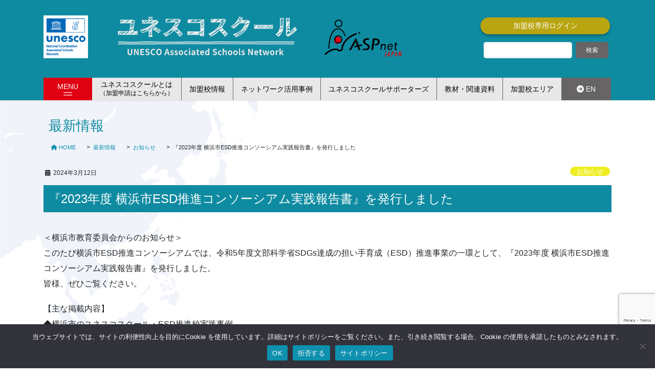

--- FILE ---
content_type: text/html; charset=UTF-8
request_url: https://www.unesco-school.mext.go.jp/information/we-issued-the-2023-implementation-report-of-the-esd-promotion-consortium-for-yokohama-city/
body_size: 29743
content:
<!DOCTYPE html>
<html lang="ja">
<head>
<meta charset="utf-8">
<meta http-equiv="X-UA-Compatible" content="IE=edge">
<meta name="viewport" content="width=device-width, initial-scale=1">
<meta name="keyword" content="ユネスコ,ユネスコスクール,ユネスコスクール公式ウェブサイト,UNESCO,UNESCO SCHOOL,ASPnet,ESD,SDGs">
<meta name="description" content="ユネスコスクールはユネスコの理想を実現する学校です。日本国内では1,083校（2025年9月時点）の幼稚園、小・中・高等学校及び教員養成学校がユネスコスクールのネットワーク（ASPnet;Associated Schools Network）に参加しています。">
<style>.is-hidden-before-load{visibility:hidden}</style><!-- Google tag (gtag.js) --><script async src="https://www.googletagmanager.com/gtag/js?id=UA-52315158-1"></script><script>window.dataLayer = window.dataLayer || [];function gtag(){dataLayer.push(arguments);}gtag('js', new Date());gtag('config', 'UA-52315158-1');</script>
<title>『2023年度 横浜市ESD推進コンソーシアム実践報告書』を発行しました &#8211; ユネスコスクール 公式ウェブサイト</title>
<meta name='robots' content='max-image-preview:large' />
	<style>img:is([sizes="auto" i], [sizes^="auto," i]) { contain-intrinsic-size: 3000px 1500px }</style>
	<link rel="alternate" type="application/rss+xml" title="ユネスコスクール 公式ウェブサイト &raquo; フィード" href="https://www.unesco-school.mext.go.jp/feed/" />
<link rel="alternate" type="application/rss+xml" title="ユネスコスクール 公式ウェブサイト &raquo; コメントフィード" href="https://www.unesco-school.mext.go.jp/comments/feed/" />
<meta name="description" content="＜横浜市教育委員会からのお知らせ＞このたび横浜市ESD推進コンソーシアムでは、令和5年度文部科学省SDGs達成の担い手育成（ESD）推進事業の一環として、『2023年度 横浜市ESD推進コンソーシアム実践報告書』を発行しました。皆様、ぜひご覧ください。【主な掲載内容】◆横浜市のユネスコスクール・ESD推進校実践事例◆横浜市ESD推進コンソーシアム委員寄稿◆横浜市ESD推進コンソーシアム活動レポート◆参考資料（講演レポート・横浜市ESDの変遷）" /><script type="text/javascript">
/* <![CDATA[ */
window._wpemojiSettings = {"baseUrl":"https:\/\/s.w.org\/images\/core\/emoji\/16.0.1\/72x72\/","ext":".png","svgUrl":"https:\/\/s.w.org\/images\/core\/emoji\/16.0.1\/svg\/","svgExt":".svg","source":{"concatemoji":"https:\/\/www.unesco-school.mext.go.jp\/wp-includes\/js\/wp-emoji-release.min.js?ver=6.8.3"}};
/*! This file is auto-generated */
!function(s,n){var o,i,e;function c(e){try{var t={supportTests:e,timestamp:(new Date).valueOf()};sessionStorage.setItem(o,JSON.stringify(t))}catch(e){}}function p(e,t,n){e.clearRect(0,0,e.canvas.width,e.canvas.height),e.fillText(t,0,0);var t=new Uint32Array(e.getImageData(0,0,e.canvas.width,e.canvas.height).data),a=(e.clearRect(0,0,e.canvas.width,e.canvas.height),e.fillText(n,0,0),new Uint32Array(e.getImageData(0,0,e.canvas.width,e.canvas.height).data));return t.every(function(e,t){return e===a[t]})}function u(e,t){e.clearRect(0,0,e.canvas.width,e.canvas.height),e.fillText(t,0,0);for(var n=e.getImageData(16,16,1,1),a=0;a<n.data.length;a++)if(0!==n.data[a])return!1;return!0}function f(e,t,n,a){switch(t){case"flag":return n(e,"\ud83c\udff3\ufe0f\u200d\u26a7\ufe0f","\ud83c\udff3\ufe0f\u200b\u26a7\ufe0f")?!1:!n(e,"\ud83c\udde8\ud83c\uddf6","\ud83c\udde8\u200b\ud83c\uddf6")&&!n(e,"\ud83c\udff4\udb40\udc67\udb40\udc62\udb40\udc65\udb40\udc6e\udb40\udc67\udb40\udc7f","\ud83c\udff4\u200b\udb40\udc67\u200b\udb40\udc62\u200b\udb40\udc65\u200b\udb40\udc6e\u200b\udb40\udc67\u200b\udb40\udc7f");case"emoji":return!a(e,"\ud83e\udedf")}return!1}function g(e,t,n,a){var r="undefined"!=typeof WorkerGlobalScope&&self instanceof WorkerGlobalScope?new OffscreenCanvas(300,150):s.createElement("canvas"),o=r.getContext("2d",{willReadFrequently:!0}),i=(o.textBaseline="top",o.font="600 32px Arial",{});return e.forEach(function(e){i[e]=t(o,e,n,a)}),i}function t(e){var t=s.createElement("script");t.src=e,t.defer=!0,s.head.appendChild(t)}"undefined"!=typeof Promise&&(o="wpEmojiSettingsSupports",i=["flag","emoji"],n.supports={everything:!0,everythingExceptFlag:!0},e=new Promise(function(e){s.addEventListener("DOMContentLoaded",e,{once:!0})}),new Promise(function(t){var n=function(){try{var e=JSON.parse(sessionStorage.getItem(o));if("object"==typeof e&&"number"==typeof e.timestamp&&(new Date).valueOf()<e.timestamp+604800&&"object"==typeof e.supportTests)return e.supportTests}catch(e){}return null}();if(!n){if("undefined"!=typeof Worker&&"undefined"!=typeof OffscreenCanvas&&"undefined"!=typeof URL&&URL.createObjectURL&&"undefined"!=typeof Blob)try{var e="postMessage("+g.toString()+"("+[JSON.stringify(i),f.toString(),p.toString(),u.toString()].join(",")+"));",a=new Blob([e],{type:"text/javascript"}),r=new Worker(URL.createObjectURL(a),{name:"wpTestEmojiSupports"});return void(r.onmessage=function(e){c(n=e.data),r.terminate(),t(n)})}catch(e){}c(n=g(i,f,p,u))}t(n)}).then(function(e){for(var t in e)n.supports[t]=e[t],n.supports.everything=n.supports.everything&&n.supports[t],"flag"!==t&&(n.supports.everythingExceptFlag=n.supports.everythingExceptFlag&&n.supports[t]);n.supports.everythingExceptFlag=n.supports.everythingExceptFlag&&!n.supports.flag,n.DOMReady=!1,n.readyCallback=function(){n.DOMReady=!0}}).then(function(){return e}).then(function(){var e;n.supports.everything||(n.readyCallback(),(e=n.source||{}).concatemoji?t(e.concatemoji):e.wpemoji&&e.twemoji&&(t(e.twemoji),t(e.wpemoji)))}))}((window,document),window._wpemojiSettings);
/* ]]> */
</script>
<link rel='stylesheet' id='vkExUnit_common_style-css' href='https://www.unesco-school.mext.go.jp/wp-content/plugins/vk-all-in-one-expansion-unit/assets/css/vkExUnit_style.css?ver=9.113.0.1' type='text/css' media='all' />
<style id='vkExUnit_common_style-inline-css' type='text/css'>
:root {--ver_page_top_button_url:url(https://www.unesco-school.mext.go.jp/wp-content/plugins/vk-all-in-one-expansion-unit/assets/images/to-top-btn-icon.svg);}@font-face {font-weight: normal;font-style: normal;font-family: "vk_sns";src: url("https://www.unesco-school.mext.go.jp/wp-content/plugins/vk-all-in-one-expansion-unit/inc/sns/icons/fonts/vk_sns.eot?-bq20cj");src: url("https://www.unesco-school.mext.go.jp/wp-content/plugins/vk-all-in-one-expansion-unit/inc/sns/icons/fonts/vk_sns.eot?#iefix-bq20cj") format("embedded-opentype"),url("https://www.unesco-school.mext.go.jp/wp-content/plugins/vk-all-in-one-expansion-unit/inc/sns/icons/fonts/vk_sns.woff?-bq20cj") format("woff"),url("https://www.unesco-school.mext.go.jp/wp-content/plugins/vk-all-in-one-expansion-unit/inc/sns/icons/fonts/vk_sns.ttf?-bq20cj") format("truetype"),url("https://www.unesco-school.mext.go.jp/wp-content/plugins/vk-all-in-one-expansion-unit/inc/sns/icons/fonts/vk_sns.svg?-bq20cj#vk_sns") format("svg");}
</style>
<style id='wp-emoji-styles-inline-css' type='text/css'>

	img.wp-smiley, img.emoji {
		display: inline !important;
		border: none !important;
		box-shadow: none !important;
		height: 1em !important;
		width: 1em !important;
		margin: 0 0.07em !important;
		vertical-align: -0.1em !important;
		background: none !important;
		padding: 0 !important;
	}
</style>
<link rel='stylesheet' id='wp-block-library-css' href='https://www.unesco-school.mext.go.jp/wp-includes/css/dist/block-library/style.min.css?ver=6.8.3' type='text/css' media='all' />
<style id='wp-block-library-inline-css' type='text/css'>
.vk-cols--reverse{flex-direction:row-reverse}.vk-cols--hasbtn{margin-bottom:0}.vk-cols--hasbtn>.row>.vk_gridColumn_item,.vk-cols--hasbtn>.wp-block-column{position:relative;padding-bottom:3em}.vk-cols--hasbtn>.row>.vk_gridColumn_item>.wp-block-buttons,.vk-cols--hasbtn>.row>.vk_gridColumn_item>.vk_button,.vk-cols--hasbtn>.wp-block-column>.wp-block-buttons,.vk-cols--hasbtn>.wp-block-column>.vk_button{position:absolute;bottom:0;width:100%}.vk-cols--fit.wp-block-columns{gap:0}.vk-cols--fit.wp-block-columns,.vk-cols--fit.wp-block-columns:not(.is-not-stacked-on-mobile){margin-top:0;margin-bottom:0;justify-content:space-between}.vk-cols--fit.wp-block-columns>.wp-block-column *:last-child,.vk-cols--fit.wp-block-columns:not(.is-not-stacked-on-mobile)>.wp-block-column *:last-child{margin-bottom:0}.vk-cols--fit.wp-block-columns>.wp-block-column>.wp-block-cover,.vk-cols--fit.wp-block-columns:not(.is-not-stacked-on-mobile)>.wp-block-column>.wp-block-cover{margin-top:0}.vk-cols--fit.wp-block-columns.has-background,.vk-cols--fit.wp-block-columns:not(.is-not-stacked-on-mobile).has-background{padding:0}@media(max-width: 599px){.vk-cols--fit.wp-block-columns:not(.has-background)>.wp-block-column:not(.has-background),.vk-cols--fit.wp-block-columns:not(.is-not-stacked-on-mobile):not(.has-background)>.wp-block-column:not(.has-background){padding-left:0 !important;padding-right:0 !important}}@media(min-width: 782px){.vk-cols--fit.wp-block-columns .block-editor-block-list__block.wp-block-column:not(:first-child),.vk-cols--fit.wp-block-columns>.wp-block-column:not(:first-child),.vk-cols--fit.wp-block-columns:not(.is-not-stacked-on-mobile) .block-editor-block-list__block.wp-block-column:not(:first-child),.vk-cols--fit.wp-block-columns:not(.is-not-stacked-on-mobile)>.wp-block-column:not(:first-child){margin-left:0}}@media(min-width: 600px)and (max-width: 781px){.vk-cols--fit.wp-block-columns .wp-block-column:nth-child(2n),.vk-cols--fit.wp-block-columns:not(.is-not-stacked-on-mobile) .wp-block-column:nth-child(2n){margin-left:0}.vk-cols--fit.wp-block-columns .wp-block-column:not(:only-child),.vk-cols--fit.wp-block-columns:not(.is-not-stacked-on-mobile) .wp-block-column:not(:only-child){flex-basis:50% !important}}.vk-cols--fit--gap1.wp-block-columns{gap:1px}@media(min-width: 600px)and (max-width: 781px){.vk-cols--fit--gap1.wp-block-columns .wp-block-column:not(:only-child){flex-basis:calc(50% - 1px) !important}}.vk-cols--fit.vk-cols--grid>.block-editor-block-list__block,.vk-cols--fit.vk-cols--grid>.wp-block-column,.vk-cols--fit.vk-cols--grid:not(.is-not-stacked-on-mobile)>.block-editor-block-list__block,.vk-cols--fit.vk-cols--grid:not(.is-not-stacked-on-mobile)>.wp-block-column{flex-basis:50%;box-sizing:border-box}@media(max-width: 599px){.vk-cols--fit.vk-cols--grid.vk-cols--grid--alignfull>.wp-block-column:nth-child(2)>.wp-block-cover,.vk-cols--fit.vk-cols--grid.vk-cols--grid--alignfull>.wp-block-column:nth-child(2)>.vk_outer,.vk-cols--fit.vk-cols--grid:not(.is-not-stacked-on-mobile).vk-cols--grid--alignfull>.wp-block-column:nth-child(2)>.wp-block-cover,.vk-cols--fit.vk-cols--grid:not(.is-not-stacked-on-mobile).vk-cols--grid--alignfull>.wp-block-column:nth-child(2)>.vk_outer{width:100vw;margin-right:calc((100% - 100vw)/2);margin-left:calc((100% - 100vw)/2)}}@media(min-width: 600px){.vk-cols--fit.vk-cols--grid.vk-cols--grid--alignfull>.wp-block-column:nth-child(2)>.wp-block-cover,.vk-cols--fit.vk-cols--grid.vk-cols--grid--alignfull>.wp-block-column:nth-child(2)>.vk_outer,.vk-cols--fit.vk-cols--grid:not(.is-not-stacked-on-mobile).vk-cols--grid--alignfull>.wp-block-column:nth-child(2)>.wp-block-cover,.vk-cols--fit.vk-cols--grid:not(.is-not-stacked-on-mobile).vk-cols--grid--alignfull>.wp-block-column:nth-child(2)>.vk_outer{margin-right:calc(100% - 50vw);width:50vw}}@media(min-width: 600px){.vk-cols--fit.vk-cols--grid.vk-cols--grid--alignfull.vk-cols--reverse>.wp-block-column,.vk-cols--fit.vk-cols--grid:not(.is-not-stacked-on-mobile).vk-cols--grid--alignfull.vk-cols--reverse>.wp-block-column{margin-left:0;margin-right:0}.vk-cols--fit.vk-cols--grid.vk-cols--grid--alignfull.vk-cols--reverse>.wp-block-column:nth-child(2)>.wp-block-cover,.vk-cols--fit.vk-cols--grid.vk-cols--grid--alignfull.vk-cols--reverse>.wp-block-column:nth-child(2)>.vk_outer,.vk-cols--fit.vk-cols--grid:not(.is-not-stacked-on-mobile).vk-cols--grid--alignfull.vk-cols--reverse>.wp-block-column:nth-child(2)>.wp-block-cover,.vk-cols--fit.vk-cols--grid:not(.is-not-stacked-on-mobile).vk-cols--grid--alignfull.vk-cols--reverse>.wp-block-column:nth-child(2)>.vk_outer{margin-left:calc(100% - 50vw)}}.vk-cols--menu h2,.vk-cols--menu h3,.vk-cols--menu h4,.vk-cols--menu h5{margin-bottom:.2em;text-shadow:#000 0 0 10px}.vk-cols--menu h2:first-child,.vk-cols--menu h3:first-child,.vk-cols--menu h4:first-child,.vk-cols--menu h5:first-child{margin-top:0}.vk-cols--menu p{margin-bottom:1rem;text-shadow:#000 0 0 10px}.vk-cols--menu .wp-block-cover__inner-container:last-child{margin-bottom:0}.vk-cols--fitbnrs .wp-block-column .wp-block-cover:hover img{filter:unset}.vk-cols--fitbnrs .wp-block-column .wp-block-cover:hover{background-color:unset}.vk-cols--fitbnrs .wp-block-column .wp-block-cover:hover .wp-block-cover__image-background{filter:unset !important}.vk-cols--fitbnrs .wp-block-cover .wp-block-cover__inner-container{position:absolute;height:100%;width:100%}.vk-cols--fitbnrs .vk_button{height:100%;margin:0}.vk-cols--fitbnrs .vk_button .vk_button_btn,.vk-cols--fitbnrs .vk_button .btn{height:100%;width:100%;border:none;box-shadow:none;background-color:unset !important;transition:unset}.vk-cols--fitbnrs .vk_button .vk_button_btn:hover,.vk-cols--fitbnrs .vk_button .btn:hover{transition:unset}.vk-cols--fitbnrs .vk_button .vk_button_btn:after,.vk-cols--fitbnrs .vk_button .btn:after{border:none}.vk-cols--fitbnrs .vk_button .vk_button_link_txt{width:100%;position:absolute;top:50%;left:50%;transform:translateY(-50%) translateX(-50%);font-size:2rem;text-shadow:#000 0 0 10px}.vk-cols--fitbnrs .vk_button .vk_button_link_subCaption{width:100%;position:absolute;top:calc(50% + 2.2em);left:50%;transform:translateY(-50%) translateX(-50%);text-shadow:#000 0 0 10px}@media(min-width: 992px){.vk-cols--media.wp-block-columns{gap:3rem}}.vk-fit-map figure{margin-bottom:0}.vk-fit-map iframe{position:relative;margin-bottom:0;display:block;max-height:400px;width:100vw}.vk-fit-map:is(.alignfull,.alignwide) div{max-width:100%}.vk-table--th--width25 :where(tr>*:first-child){width:25%}.vk-table--th--width30 :where(tr>*:first-child){width:30%}.vk-table--th--width35 :where(tr>*:first-child){width:35%}.vk-table--th--width40 :where(tr>*:first-child){width:40%}.vk-table--th--bg-bright :where(tr>*:first-child){background-color:var(--wp--preset--color--bg-secondary, rgba(0, 0, 0, 0.05))}@media(max-width: 599px){.vk-table--mobile-block :is(th,td){width:100%;display:block}.vk-table--mobile-block.wp-block-table table :is(th,td){border-top:none}}.vk-table--width--th25 :where(tr>*:first-child){width:25%}.vk-table--width--th30 :where(tr>*:first-child){width:30%}.vk-table--width--th35 :where(tr>*:first-child){width:35%}.vk-table--width--th40 :where(tr>*:first-child){width:40%}.no-margin{margin:0}@media(max-width: 599px){.wp-block-image.vk-aligncenter--mobile>.alignright{float:none;margin-left:auto;margin-right:auto}.vk-no-padding-horizontal--mobile{padding-left:0 !important;padding-right:0 !important}}
/* VK Color Palettes */
</style>
<style id='classic-theme-styles-inline-css' type='text/css'>
/*! This file is auto-generated */
.wp-block-button__link{color:#fff;background-color:#32373c;border-radius:9999px;box-shadow:none;text-decoration:none;padding:calc(.667em + 2px) calc(1.333em + 2px);font-size:1.125em}.wp-block-file__button{background:#32373c;color:#fff;text-decoration:none}
</style>
<style id='global-styles-inline-css' type='text/css'>
:root{--wp--preset--aspect-ratio--square: 1;--wp--preset--aspect-ratio--4-3: 4/3;--wp--preset--aspect-ratio--3-4: 3/4;--wp--preset--aspect-ratio--3-2: 3/2;--wp--preset--aspect-ratio--2-3: 2/3;--wp--preset--aspect-ratio--16-9: 16/9;--wp--preset--aspect-ratio--9-16: 9/16;--wp--preset--color--black: #000000;--wp--preset--color--cyan-bluish-gray: #abb8c3;--wp--preset--color--white: #ffffff;--wp--preset--color--pale-pink: #f78da7;--wp--preset--color--vivid-red: #cf2e2e;--wp--preset--color--luminous-vivid-orange: #ff6900;--wp--preset--color--luminous-vivid-amber: #fcb900;--wp--preset--color--light-green-cyan: #7bdcb5;--wp--preset--color--vivid-green-cyan: #00d084;--wp--preset--color--pale-cyan-blue: #8ed1fc;--wp--preset--color--vivid-cyan-blue: #0693e3;--wp--preset--color--vivid-purple: #9b51e0;--wp--preset--gradient--vivid-cyan-blue-to-vivid-purple: linear-gradient(135deg,rgba(6,147,227,1) 0%,rgb(155,81,224) 100%);--wp--preset--gradient--light-green-cyan-to-vivid-green-cyan: linear-gradient(135deg,rgb(122,220,180) 0%,rgb(0,208,130) 100%);--wp--preset--gradient--luminous-vivid-amber-to-luminous-vivid-orange: linear-gradient(135deg,rgba(252,185,0,1) 0%,rgba(255,105,0,1) 100%);--wp--preset--gradient--luminous-vivid-orange-to-vivid-red: linear-gradient(135deg,rgba(255,105,0,1) 0%,rgb(207,46,46) 100%);--wp--preset--gradient--very-light-gray-to-cyan-bluish-gray: linear-gradient(135deg,rgb(238,238,238) 0%,rgb(169,184,195) 100%);--wp--preset--gradient--cool-to-warm-spectrum: linear-gradient(135deg,rgb(74,234,220) 0%,rgb(151,120,209) 20%,rgb(207,42,186) 40%,rgb(238,44,130) 60%,rgb(251,105,98) 80%,rgb(254,248,76) 100%);--wp--preset--gradient--blush-light-purple: linear-gradient(135deg,rgb(255,206,236) 0%,rgb(152,150,240) 100%);--wp--preset--gradient--blush-bordeaux: linear-gradient(135deg,rgb(254,205,165) 0%,rgb(254,45,45) 50%,rgb(107,0,62) 100%);--wp--preset--gradient--luminous-dusk: linear-gradient(135deg,rgb(255,203,112) 0%,rgb(199,81,192) 50%,rgb(65,88,208) 100%);--wp--preset--gradient--pale-ocean: linear-gradient(135deg,rgb(255,245,203) 0%,rgb(182,227,212) 50%,rgb(51,167,181) 100%);--wp--preset--gradient--electric-grass: linear-gradient(135deg,rgb(202,248,128) 0%,rgb(113,206,126) 100%);--wp--preset--gradient--midnight: linear-gradient(135deg,rgb(2,3,129) 0%,rgb(40,116,252) 100%);--wp--preset--font-size--small: 13px;--wp--preset--font-size--medium: 20px;--wp--preset--font-size--large: 36px;--wp--preset--font-size--x-large: 42px;--wp--preset--spacing--20: 0.44rem;--wp--preset--spacing--30: 0.67rem;--wp--preset--spacing--40: 1rem;--wp--preset--spacing--50: 1.5rem;--wp--preset--spacing--60: 2.25rem;--wp--preset--spacing--70: 3.38rem;--wp--preset--spacing--80: 5.06rem;--wp--preset--shadow--natural: 6px 6px 9px rgba(0, 0, 0, 0.2);--wp--preset--shadow--deep: 12px 12px 50px rgba(0, 0, 0, 0.4);--wp--preset--shadow--sharp: 6px 6px 0px rgba(0, 0, 0, 0.2);--wp--preset--shadow--outlined: 6px 6px 0px -3px rgba(255, 255, 255, 1), 6px 6px rgba(0, 0, 0, 1);--wp--preset--shadow--crisp: 6px 6px 0px rgba(0, 0, 0, 1);}:where(.is-layout-flex){gap: 0.5em;}:where(.is-layout-grid){gap: 0.5em;}body .is-layout-flex{display: flex;}.is-layout-flex{flex-wrap: wrap;align-items: center;}.is-layout-flex > :is(*, div){margin: 0;}body .is-layout-grid{display: grid;}.is-layout-grid > :is(*, div){margin: 0;}:where(.wp-block-columns.is-layout-flex){gap: 2em;}:where(.wp-block-columns.is-layout-grid){gap: 2em;}:where(.wp-block-post-template.is-layout-flex){gap: 1.25em;}:where(.wp-block-post-template.is-layout-grid){gap: 1.25em;}.has-black-color{color: var(--wp--preset--color--black) !important;}.has-cyan-bluish-gray-color{color: var(--wp--preset--color--cyan-bluish-gray) !important;}.has-white-color{color: var(--wp--preset--color--white) !important;}.has-pale-pink-color{color: var(--wp--preset--color--pale-pink) !important;}.has-vivid-red-color{color: var(--wp--preset--color--vivid-red) !important;}.has-luminous-vivid-orange-color{color: var(--wp--preset--color--luminous-vivid-orange) !important;}.has-luminous-vivid-amber-color{color: var(--wp--preset--color--luminous-vivid-amber) !important;}.has-light-green-cyan-color{color: var(--wp--preset--color--light-green-cyan) !important;}.has-vivid-green-cyan-color{color: var(--wp--preset--color--vivid-green-cyan) !important;}.has-pale-cyan-blue-color{color: var(--wp--preset--color--pale-cyan-blue) !important;}.has-vivid-cyan-blue-color{color: var(--wp--preset--color--vivid-cyan-blue) !important;}.has-vivid-purple-color{color: var(--wp--preset--color--vivid-purple) !important;}.has-black-background-color{background-color: var(--wp--preset--color--black) !important;}.has-cyan-bluish-gray-background-color{background-color: var(--wp--preset--color--cyan-bluish-gray) !important;}.has-white-background-color{background-color: var(--wp--preset--color--white) !important;}.has-pale-pink-background-color{background-color: var(--wp--preset--color--pale-pink) !important;}.has-vivid-red-background-color{background-color: var(--wp--preset--color--vivid-red) !important;}.has-luminous-vivid-orange-background-color{background-color: var(--wp--preset--color--luminous-vivid-orange) !important;}.has-luminous-vivid-amber-background-color{background-color: var(--wp--preset--color--luminous-vivid-amber) !important;}.has-light-green-cyan-background-color{background-color: var(--wp--preset--color--light-green-cyan) !important;}.has-vivid-green-cyan-background-color{background-color: var(--wp--preset--color--vivid-green-cyan) !important;}.has-pale-cyan-blue-background-color{background-color: var(--wp--preset--color--pale-cyan-blue) !important;}.has-vivid-cyan-blue-background-color{background-color: var(--wp--preset--color--vivid-cyan-blue) !important;}.has-vivid-purple-background-color{background-color: var(--wp--preset--color--vivid-purple) !important;}.has-black-border-color{border-color: var(--wp--preset--color--black) !important;}.has-cyan-bluish-gray-border-color{border-color: var(--wp--preset--color--cyan-bluish-gray) !important;}.has-white-border-color{border-color: var(--wp--preset--color--white) !important;}.has-pale-pink-border-color{border-color: var(--wp--preset--color--pale-pink) !important;}.has-vivid-red-border-color{border-color: var(--wp--preset--color--vivid-red) !important;}.has-luminous-vivid-orange-border-color{border-color: var(--wp--preset--color--luminous-vivid-orange) !important;}.has-luminous-vivid-amber-border-color{border-color: var(--wp--preset--color--luminous-vivid-amber) !important;}.has-light-green-cyan-border-color{border-color: var(--wp--preset--color--light-green-cyan) !important;}.has-vivid-green-cyan-border-color{border-color: var(--wp--preset--color--vivid-green-cyan) !important;}.has-pale-cyan-blue-border-color{border-color: var(--wp--preset--color--pale-cyan-blue) !important;}.has-vivid-cyan-blue-border-color{border-color: var(--wp--preset--color--vivid-cyan-blue) !important;}.has-vivid-purple-border-color{border-color: var(--wp--preset--color--vivid-purple) !important;}.has-vivid-cyan-blue-to-vivid-purple-gradient-background{background: var(--wp--preset--gradient--vivid-cyan-blue-to-vivid-purple) !important;}.has-light-green-cyan-to-vivid-green-cyan-gradient-background{background: var(--wp--preset--gradient--light-green-cyan-to-vivid-green-cyan) !important;}.has-luminous-vivid-amber-to-luminous-vivid-orange-gradient-background{background: var(--wp--preset--gradient--luminous-vivid-amber-to-luminous-vivid-orange) !important;}.has-luminous-vivid-orange-to-vivid-red-gradient-background{background: var(--wp--preset--gradient--luminous-vivid-orange-to-vivid-red) !important;}.has-very-light-gray-to-cyan-bluish-gray-gradient-background{background: var(--wp--preset--gradient--very-light-gray-to-cyan-bluish-gray) !important;}.has-cool-to-warm-spectrum-gradient-background{background: var(--wp--preset--gradient--cool-to-warm-spectrum) !important;}.has-blush-light-purple-gradient-background{background: var(--wp--preset--gradient--blush-light-purple) !important;}.has-blush-bordeaux-gradient-background{background: var(--wp--preset--gradient--blush-bordeaux) !important;}.has-luminous-dusk-gradient-background{background: var(--wp--preset--gradient--luminous-dusk) !important;}.has-pale-ocean-gradient-background{background: var(--wp--preset--gradient--pale-ocean) !important;}.has-electric-grass-gradient-background{background: var(--wp--preset--gradient--electric-grass) !important;}.has-midnight-gradient-background{background: var(--wp--preset--gradient--midnight) !important;}.has-small-font-size{font-size: var(--wp--preset--font-size--small) !important;}.has-medium-font-size{font-size: var(--wp--preset--font-size--medium) !important;}.has-large-font-size{font-size: var(--wp--preset--font-size--large) !important;}.has-x-large-font-size{font-size: var(--wp--preset--font-size--x-large) !important;}
:where(.wp-block-post-template.is-layout-flex){gap: 1.25em;}:where(.wp-block-post-template.is-layout-grid){gap: 1.25em;}
:where(.wp-block-columns.is-layout-flex){gap: 2em;}:where(.wp-block-columns.is-layout-grid){gap: 2em;}
:root :where(.wp-block-pullquote){font-size: 1.5em;line-height: 1.6;}
</style>
<link rel='stylesheet' id='contact-form-7-css' href='https://www.unesco-school.mext.go.jp/wp-content/plugins/contact-form-7/includes/css/styles.css?ver=6.1.4' type='text/css' media='all' />
<link rel='stylesheet' id='cf7msm_styles-css' href='https://www.unesco-school.mext.go.jp/wp-content/plugins/contact-form-7-multi-step-module-premium/resources/cf7msm.css?ver=4.5' type='text/css' media='all' />
<link rel='stylesheet' id='cookie-notice-front-css' href='https://www.unesco-school.mext.go.jp/wp-content/plugins/cookie-notice/css/front.min.css?ver=2.5.11' type='text/css' media='all' />
<link rel='stylesheet' id='events-manager-css' href='https://www.unesco-school.mext.go.jp/wp-content/plugins/events-manager/includes/css/events-manager.min.css?ver=7.1.2' type='text/css' media='all' />
<link rel='stylesheet' id='wpos-slick-style-css' href='https://www.unesco-school.mext.go.jp/wp-content/plugins/wp-logo-showcase-responsive-slider-slider/assets/css/slick.css?ver=3.8.7' type='text/css' media='all' />
<link rel='stylesheet' id='wpls-public-style-css' href='https://www.unesco-school.mext.go.jp/wp-content/plugins/wp-logo-showcase-responsive-slider-slider/assets/css/wpls-public.css?ver=3.8.7' type='text/css' media='all' />
<link rel='stylesheet' id='search-filter-plugin-styles-css' href='https://www.unesco-school.mext.go.jp/wp-content/plugins/search-filter-pro/public/assets/css/search-filter.min.css?ver=2.5.21' type='text/css' media='all' />
<link rel='stylesheet' id='vk-swiper-style-css' href='https://www.unesco-school.mext.go.jp/wp-content/plugins/vk-blocks-pro/vendor/vektor-inc/vk-swiper/src/assets/css/swiper-bundle.min.css?ver=11.0.2' type='text/css' media='all' />
<link rel='stylesheet' id='wp-fullcalendar-css' href='https://www.unesco-school.mext.go.jp/wp-content/plugins/wp-fullcalendar/includes/css/main.css?ver=1.6' type='text/css' media='all' />
<link rel='stylesheet' id='wp-fullcalendar-tippy-light-css' href='https://www.unesco-school.mext.go.jp/wp-content/plugins/wp-fullcalendar/includes/css/tippy/light.css?ver=1.6' type='text/css' media='all' />
<link rel='stylesheet' id='bootstrap-4-style-css' href='https://www.unesco-school.mext.go.jp/wp-content/themes/lightning-pro/library/bootstrap-4/css/bootstrap.min.css?ver=4.5.0' type='text/css' media='all' />
<link rel='stylesheet' id='lightning-common-style-css' href='https://www.unesco-school.mext.go.jp/wp-content/themes/lightning-pro/assets/css/common.css?ver=8.23.11' type='text/css' media='all' />
<style id='lightning-common-style-inline-css' type='text/css'>
/* vk-mobile-nav */:root {--vk-mobile-nav-menu-btn-bg-src: url("https://www.unesco-school.mext.go.jp/wp-content/themes/lightning-pro/inc/vk-mobile-nav/package/images/vk-menu-btn-black.svg");--vk-mobile-nav-menu-btn-close-bg-src: url("https://www.unesco-school.mext.go.jp/wp-content/themes/lightning-pro/inc/vk-mobile-nav/package/images/vk-menu-close-black.svg");--vk-menu-acc-icon-open-black-bg-src: url("https://www.unesco-school.mext.go.jp/wp-content/themes/lightning-pro/inc/vk-mobile-nav/package/images/vk-menu-acc-icon-open-black.svg");--vk-menu-acc-icon-open-white-bg-src: url("https://www.unesco-school.mext.go.jp/wp-content/themes/lightning-pro/inc/vk-mobile-nav/package/images/vk-menu-acc-icon-open-white.svg");--vk-menu-acc-icon-close-black-bg-src: url("https://www.unesco-school.mext.go.jp/wp-content/themes/lightning-pro/inc/vk-mobile-nav/package/images/vk-menu-close-black.svg");--vk-menu-acc-icon-close-white-bg-src: url("https://www.unesco-school.mext.go.jp/wp-content/themes/lightning-pro/inc/vk-mobile-nav/package/images/vk-menu-close-white.svg");}
</style>
<link rel='stylesheet' id='lightning-design-style-css' href='https://www.unesco-school.mext.go.jp/wp-content/plugins/lightning-skin-pale/bs4/css/style.css?ver=8.2.2' type='text/css' media='all' />
<style id='lightning-design-style-inline-css' type='text/css'>
:root {--color-key:#0e90ae;--wp--preset--color--vk-color-primary:#0e90ae;--color-key-dark:#00507f;}
/* ltg common custom */:root {--vk-menu-acc-btn-border-color:#333;--vk-color-primary:#0e90ae;--color-key:#0e90ae;--wp--preset--color--vk-color-primary:#0e90ae;--color-key-dark:#00507f;}.bbp-submit-wrapper .button.submit { background-color:#00507f ; }.bbp-submit-wrapper .button.submit:hover { background-color:#0e90ae ; }.veu_color_txt_key { color:#00507f ; }.veu_color_bg_key { background-color:#00507f ; }.veu_color_border_key { border-color:#00507f ; }.btn-default { border-color:#0e90ae;color:#0e90ae;}.btn-default:focus,.btn-default:hover { border-color:#0e90ae;background-color: #0e90ae; }.wp-block-search__button,.btn-primary { background-color:#0e90ae;border-color:#00507f; }.wp-block-search__button:focus,.wp-block-search__button:hover,.btn-primary:not(:disabled):not(.disabled):active,.btn-primary:focus,.btn-primary:hover { background-color:#00507f;border-color:#0e90ae; }.btn-outline-primary { color : #0e90ae ; border-color:#0e90ae; }.btn-outline-primary:not(:disabled):not(.disabled):active,.btn-outline-primary:focus,.btn-outline-primary:hover { color : #fff; background-color:#0e90ae;border-color:#00507f; }a { color:#0e90ae; }a:hover { color:#00507f; }
/* Pro Title Design */ h2,.mainSection .cart_totals h2,h2.mainSection-title { background-color:unset;position: relative;border:none;padding:unset;margin-left: auto;margin-right: auto;border-radius:unset;outline: unset;outline-offset: unset;box-shadow: unset;content:none;overflow: unset;background-color:#0e90ae;position: relative;padding: 0.6em 0.8em 0.5em;margin-bottom:1.2em;color:#fff;border-radius:4px;text-align:left;}h2 a,.mainSection .cart_totals h2 a,h2.mainSection-title a { color:#fff;}h2::before,.mainSection .cart_totals h2::before,h2.mainSection-title::before { background-color:unset;position: relative;border:none;padding:unset;margin-left: auto;margin-right: auto;border-radius:unset;outline: unset;outline-offset: unset;box-shadow: unset;content:none;overflow: unset;content: "";position: absolute;top: auto;left: 40px;bottom: -20px;width: auto;margin-left: -10px;border: 10px solid transparent;border-top: 10px solid #0e90ae;z-index: 2;height: auto;background-color: transparent !important;}h2::after,.mainSection .cart_totals h2::after,h2.mainSection-title::after { background-color:unset;position: relative;border:none;padding:unset;margin-left: auto;margin-right: auto;border-radius:unset;outline: unset;outline-offset: unset;box-shadow: unset;content:none;overflow: unset;}
/* Lightning_Header_Logo_After_Widget */@media (min-width: 992px){.siteHeader_sub {padding-left:2em;float:right;}}
.siteContent_after.sectionBox{padding:0;}
/* page header */.page-header{ position:relative;text-align:center;}
.vk-campaign-text{background:#0e90ae;color:#fff;}.vk-campaign-text_btn,.vk-campaign-text_btn:link,.vk-campaign-text_btn:visited,.vk-campaign-text_btn:focus,.vk-campaign-text_btn:active{background:#fff;color:#4c4c4c;}a.vk-campaign-text_btn:hover{background:#eab010;color:#fff;}.vk-campaign-text_link,.vk-campaign-text_link:link,.vk-campaign-text_link:hover,.vk-campaign-text_link:visited,.vk-campaign-text_link:active,.vk-campaign-text_link:focus{color:#fff;}
.siteFooter {background-color:#0f8ba1;color:#ffffff;}.siteFooter .nav li a,.siteFooter .widget a,.siteFooter a {color:#ffffff;}:root {
								--color-footer-border: rgba(255, 255, 255, 0.2);
							}
							.siteFooter {
								--vk-color-border-hr: rgba( 255,255,255,0.1);
								--vk-color-border-light: rgba( 255,255,255,0.1);
								--vk-color-border-zuru: rgba(0, 0, 0, 0.2);
								--vk-color-bg-accent: rgba( 255,255,255,0.07);
							}
							.siteFooter .vk_post.media {
								--vk-color-border-image: rgba( 200,200,200,0.8);
								--vk-color-border-hr: rgba(255, 255, 255, 0.2);
							}
							.siteFooter .contact_txt_tel {
								color:#fff;
							}
							
</style>
<link rel='stylesheet' id='vk-font-awesome-css' href='https://www.unesco-school.mext.go.jp/wp-content/themes/lightning-pro/vendor/vektor-inc/font-awesome-versions/src/versions/6/css/all.min.css?ver=6.4.2' type='text/css' media='all' />
<link rel='stylesheet' id='vk-blocks-build-css-css' href='https://www.unesco-school.mext.go.jp/wp-content/plugins/vk-blocks-pro/build/block-build.css?ver=1.115.2.0' type='text/css' media='all' />
<style id='vk-blocks-build-css-inline-css' type='text/css'>

	:root {
		--vk_image-mask-circle: url(https://www.unesco-school.mext.go.jp/wp-content/plugins/vk-blocks-pro/inc/vk-blocks/images/circle.svg);
		--vk_image-mask-wave01: url(https://www.unesco-school.mext.go.jp/wp-content/plugins/vk-blocks-pro/inc/vk-blocks/images/wave01.svg);
		--vk_image-mask-wave02: url(https://www.unesco-school.mext.go.jp/wp-content/plugins/vk-blocks-pro/inc/vk-blocks/images/wave02.svg);
		--vk_image-mask-wave03: url(https://www.unesco-school.mext.go.jp/wp-content/plugins/vk-blocks-pro/inc/vk-blocks/images/wave03.svg);
		--vk_image-mask-wave04: url(https://www.unesco-school.mext.go.jp/wp-content/plugins/vk-blocks-pro/inc/vk-blocks/images/wave04.svg);
	}
	

	:root {

		--vk-balloon-border-width:1px;

		--vk-balloon-speech-offset:-12px;
	}
	

	:root {
		--vk_flow-arrow: url(https://www.unesco-school.mext.go.jp/wp-content/plugins/vk-blocks-pro/inc/vk-blocks/images/arrow_bottom.svg);
	}
	
</style>
<link rel='stylesheet' id='lightning-late-load-style-css' href='https://www.unesco-school.mext.go.jp/wp-content/plugins/lightning-skin-pale/bs4/css/style-late.css?ver=8.2.2' type='text/css' media='all' />
<link rel='stylesheet' id='lightning-pale-icons-css' href='https://www.unesco-school.mext.go.jp/wp-content/plugins/lightning-skin-pale/icons/style.css?ver=8.2.2' type='text/css' media='all' />
<link rel='stylesheet' id='lightning-theme-style-css' href='https://www.unesco-school.mext.go.jp/wp-content/themes/lightning-pro-child/style.css?ver=8.0.0.1604904949' type='text/css' media='all' />
<link rel='stylesheet' id='vk-mobile-fix-nav-css' href='https://www.unesco-school.mext.go.jp/wp-content/themes/lightning-pro/inc/vk-mobile-fix-nav/package/css/vk-mobile-fix-nav.css?ver=0.0.0' type='text/css' media='all' />
<link rel='stylesheet' id='vk-media-posts-style-css' href='https://www.unesco-school.mext.go.jp/wp-content/themes/lightning-pro/inc/media-posts/package/css/media-posts.css?ver=1.2' type='text/css' media='all' />
<link rel='stylesheet' id='tablepress-default-css' href='https://www.unesco-school.mext.go.jp/wp-content/tablepress-combined.min.css?ver=19' type='text/css' media='all' />
<style id='posts-table-pro-head-inline-css' type='text/css'>
table.posts-data-table { visibility: hidden; }
</style>
<link rel='stylesheet' id='csshero-main-stylesheet-css' href='https://www.unesco-school.mext.go.jp/wp-content/uploads/2024/04/csshero-static-style-lightning-pro-child.css?ver=8.0.0.1604904949' type='text/css' media='all' />
<script type="text/javascript" id="vk-blocks/breadcrumb-script-js-extra">
/* <![CDATA[ */
var vkBreadcrumbSeparator = {"separator":""};
/* ]]> */
</script>
<script type="text/javascript" src="https://www.unesco-school.mext.go.jp/wp-content/plugins/vk-blocks-pro/build/vk-breadcrumb.min.js?ver=1.115.2.0" id="vk-blocks/breadcrumb-script-js"></script>
<script type="text/javascript" src="https://www.unesco-school.mext.go.jp/wp-includes/js/jquery/jquery.min.js?ver=3.7.1" id="jquery-core-js"></script>
<script type="text/javascript" src="https://www.unesco-school.mext.go.jp/wp-includes/js/jquery/jquery-migrate.min.js?ver=3.4.1" id="jquery-migrate-js"></script>
<script type="text/javascript" id="cookie-notice-front-js-before">
/* <![CDATA[ */
var cnArgs = {"ajaxUrl":"https:\/\/www.unesco-school.mext.go.jp\/wp-admin\/admin-ajax.php","nonce":"9ac04b19b5","hideEffect":"fade","position":"bottom","onScroll":false,"onScrollOffset":100,"onClick":false,"cookieName":"cookie_notice_accepted","cookieTime":2592000,"cookieTimeRejected":2592000,"globalCookie":false,"redirection":false,"cache":false,"revokeCookies":false,"revokeCookiesOpt":"automatic"};
/* ]]> */
</script>
<script type="text/javascript" src="https://www.unesco-school.mext.go.jp/wp-content/plugins/cookie-notice/js/front.min.js?ver=2.5.11" id="cookie-notice-front-js"></script>
<script type="text/javascript" src="https://www.unesco-school.mext.go.jp/wp-includes/js/jquery/ui/core.min.js?ver=1.13.3" id="jquery-ui-core-js"></script>
<script type="text/javascript" src="https://www.unesco-school.mext.go.jp/wp-includes/js/jquery/ui/mouse.min.js?ver=1.13.3" id="jquery-ui-mouse-js"></script>
<script type="text/javascript" src="https://www.unesco-school.mext.go.jp/wp-includes/js/jquery/ui/sortable.min.js?ver=1.13.3" id="jquery-ui-sortable-js"></script>
<script type="text/javascript" src="https://www.unesco-school.mext.go.jp/wp-includes/js/jquery/ui/datepicker.min.js?ver=1.13.3" id="jquery-ui-datepicker-js"></script>
<script type="text/javascript" id="jquery-ui-datepicker-js-after">
/* <![CDATA[ */
jQuery(function(jQuery){jQuery.datepicker.setDefaults({"closeText":"\u9589\u3058\u308b","currentText":"\u4eca\u65e5","monthNames":["1\u6708","2\u6708","3\u6708","4\u6708","5\u6708","6\u6708","7\u6708","8\u6708","9\u6708","10\u6708","11\u6708","12\u6708"],"monthNamesShort":["1\u6708","2\u6708","3\u6708","4\u6708","5\u6708","6\u6708","7\u6708","8\u6708","9\u6708","10\u6708","11\u6708","12\u6708"],"nextText":"\u6b21","prevText":"\u524d","dayNames":["\u65e5\u66dc\u65e5","\u6708\u66dc\u65e5","\u706b\u66dc\u65e5","\u6c34\u66dc\u65e5","\u6728\u66dc\u65e5","\u91d1\u66dc\u65e5","\u571f\u66dc\u65e5"],"dayNamesShort":["\u65e5","\u6708","\u706b","\u6c34","\u6728","\u91d1","\u571f"],"dayNamesMin":["\u65e5","\u6708","\u706b","\u6c34","\u6728","\u91d1","\u571f"],"dateFormat":"yy\u5e74mm\u6708d\u65e5","firstDay":0,"isRTL":false});});
/* ]]> */
</script>
<script type="text/javascript" src="https://www.unesco-school.mext.go.jp/wp-includes/js/jquery/ui/resizable.min.js?ver=1.13.3" id="jquery-ui-resizable-js"></script>
<script type="text/javascript" src="https://www.unesco-school.mext.go.jp/wp-includes/js/jquery/ui/draggable.min.js?ver=1.13.3" id="jquery-ui-draggable-js"></script>
<script type="text/javascript" src="https://www.unesco-school.mext.go.jp/wp-includes/js/jquery/ui/controlgroup.min.js?ver=1.13.3" id="jquery-ui-controlgroup-js"></script>
<script type="text/javascript" src="https://www.unesco-school.mext.go.jp/wp-includes/js/jquery/ui/checkboxradio.min.js?ver=1.13.3" id="jquery-ui-checkboxradio-js"></script>
<script type="text/javascript" src="https://www.unesco-school.mext.go.jp/wp-includes/js/jquery/ui/button.min.js?ver=1.13.3" id="jquery-ui-button-js"></script>
<script type="text/javascript" src="https://www.unesco-school.mext.go.jp/wp-includes/js/jquery/ui/dialog.min.js?ver=1.13.3" id="jquery-ui-dialog-js"></script>
<script type="text/javascript" id="events-manager-js-extra">
/* <![CDATA[ */
var EM = {"ajaxurl":"https:\/\/www.unesco-school.mext.go.jp\/wp-admin\/admin-ajax.php","locationajaxurl":"https:\/\/www.unesco-school.mext.go.jp\/wp-admin\/admin-ajax.php?action=locations_search","firstDay":"0","locale":"ja","dateFormat":"yy-mm-dd","ui_css":"https:\/\/www.unesco-school.mext.go.jp\/wp-content\/plugins\/events-manager\/includes\/css\/jquery-ui\/build.min.css","show24hours":"1","is_ssl":"1","autocomplete_limit":"10","calendar":{"breakpoints":{"small":560,"medium":908,"large":false}},"phone":"","datepicker":{"format":"Y\/m\/d","locale":"ja"},"search":{"breakpoints":{"small":650,"medium":850,"full":false}},"url":"https:\/\/www.unesco-school.mext.go.jp\/wp-content\/plugins\/events-manager","assets":{"input.em-uploader":{"js":{"em-uploader":{"url":"https:\/\/www.unesco-school.mext.go.jp\/wp-content\/plugins\/events-manager\/includes\/js\/em-uploader.js?v=7.1.2","event":"em_uploader_ready"}}},".em-recurrence-sets, .em-timezone":{"js":{"luxon":{"url":"luxon\/luxon.js?v=7.1.2","event":"em_luxon_ready"}}},".em-booking-form, #em-booking-form, .em-booking-recurring, .em-event-booking-form":{"js":{"em-bookings":{"url":"https:\/\/www.unesco-school.mext.go.jp\/wp-content\/plugins\/events-manager\/includes\/js\/bookingsform.js?v=7.1.2","event":"em_booking_form_js_loaded"}}},"#em-opt-archetypes":{"js":{"archetypes":"https:\/\/www.unesco-school.mext.go.jp\/wp-content\/plugins\/events-manager\/includes\/js\/admin-archetype-editor.js?v=7.1.2","archetypes_ms":"https:\/\/www.unesco-school.mext.go.jp\/wp-content\/plugins\/events-manager\/includes\/js\/admin-archetypes.js?v=7.1.2","qs":"qs\/qs.js?v=7.1.2"}}},"cached":"","txt_search":"\u691c\u7d22","txt_searching":"\u691c\u7d22\u4e2d...","txt_loading":"\u8aad\u307f\u8fbc\u307f\u4e2d\u2026"};
/* ]]> */
</script>
<script type="text/javascript" src="https://www.unesco-school.mext.go.jp/wp-content/plugins/events-manager/includes/js/events-manager.js?ver=7.1.2" id="events-manager-js"></script>
<script type="text/javascript" src="https://www.unesco-school.mext.go.jp/wp-content/plugins/events-manager/includes/external/flatpickr/l10n/ja.js?ver=7.1.2" id="em-flatpickr-localization-js"></script>
<script type="text/javascript" id="search-filter-plugin-build-js-extra">
/* <![CDATA[ */
var SF_LDATA = {"ajax_url":"https:\/\/www.unesco-school.mext.go.jp\/wp-admin\/admin-ajax.php","home_url":"https:\/\/www.unesco-school.mext.go.jp\/","extensions":[]};
/* ]]> */
</script>
<script type="text/javascript" src="https://www.unesco-school.mext.go.jp/wp-content/plugins/search-filter-pro/public/assets/js/search-filter-build.min.js?ver=2.5.21" id="search-filter-plugin-build-js"></script>
<script type="text/javascript" src="https://www.unesco-school.mext.go.jp/wp-content/plugins/search-filter-pro/public/assets/js/chosen.jquery.min.js?ver=2.5.21" id="search-filter-plugin-chosen-js"></script>
<script type="text/javascript" src="https://www.unesco-school.mext.go.jp/wp-includes/js/jquery/ui/menu.min.js?ver=1.13.3" id="jquery-ui-menu-js"></script>
<script type="text/javascript" src="https://www.unesco-school.mext.go.jp/wp-includes/js/jquery/ui/selectmenu.min.js?ver=1.13.3" id="jquery-ui-selectmenu-js"></script>
<script type="text/javascript" src="https://www.unesco-school.mext.go.jp/wp-includes/js/jquery/ui/tooltip.min.js?ver=1.13.3" id="jquery-ui-tooltip-js"></script>
<script type="text/javascript" src="https://www.unesco-school.mext.go.jp/wp-includes/js/dist/vendor/moment.min.js?ver=2.30.1" id="moment-js"></script>
<script type="text/javascript" id="moment-js-after">
/* <![CDATA[ */
moment.updateLocale( 'ja', {"months":["1\u6708","2\u6708","3\u6708","4\u6708","5\u6708","6\u6708","7\u6708","8\u6708","9\u6708","10\u6708","11\u6708","12\u6708"],"monthsShort":["1\u6708","2\u6708","3\u6708","4\u6708","5\u6708","6\u6708","7\u6708","8\u6708","9\u6708","10\u6708","11\u6708","12\u6708"],"weekdays":["\u65e5\u66dc\u65e5","\u6708\u66dc\u65e5","\u706b\u66dc\u65e5","\u6c34\u66dc\u65e5","\u6728\u66dc\u65e5","\u91d1\u66dc\u65e5","\u571f\u66dc\u65e5"],"weekdaysShort":["\u65e5","\u6708","\u706b","\u6c34","\u6728","\u91d1","\u571f"],"week":{"dow":0},"longDateFormat":{"LT":"g:i A","LTS":null,"L":null,"LL":"Y\u5e74n\u6708j\u65e5","LLL":"Y\u5e74n\u6708j\u65e5 g:i A","LLLL":null}} );
/* ]]> */
</script>
<script type="text/javascript" id="wp-fullcalendar-js-extra">
/* <![CDATA[ */
var WPFC = {"ajaxurl":"https:\/\/www.unesco-school.mext.go.jp\/wp-admin\/admin-ajax.php?action=WP_FullCalendar","firstDay":"0","wpfc_theme":"","wpfc_limit":"3","wpfc_limit_txt":"more ...","timeFormat":"","defaultView":"month","weekends":"true","header":{"left":"prev,next today","center":"title","right":"month,basicWeek,basicDay"},"wpfc_qtips":"1","tippy_theme":"light-border","tippy_placement":"top","tippy_loading":"Loading..."};
/* ]]> */
</script>
<script type="text/javascript" src="https://www.unesco-school.mext.go.jp/wp-content/plugins/wp-fullcalendar/includes/js/main.js?ver=1.6" id="wp-fullcalendar-js"></script>
<link rel="https://api.w.org/" href="https://www.unesco-school.mext.go.jp/wp-json/" /><link rel="alternate" title="JSON" type="application/json" href="https://www.unesco-school.mext.go.jp/wp-json/wp/v2/posts/181981" /><link rel="EditURI" type="application/rsd+xml" title="RSD" href="https://www.unesco-school.mext.go.jp/xmlrpc.php?rsd" />
<meta name="generator" content="WordPress 6.8.3" />
<link rel="canonical" href="https://www.unesco-school.mext.go.jp/information/we-issued-the-2023-implementation-report-of-the-esd-promotion-consortium-for-yokohama-city/" />
<link rel='shortlink' href='https://www.unesco-school.mext.go.jp/?p=181981' />
<link rel="alternate" title="oEmbed (JSON)" type="application/json+oembed" href="https://www.unesco-school.mext.go.jp/wp-json/oembed/1.0/embed?url=https%3A%2F%2Fwww.unesco-school.mext.go.jp%2Finformation%2Fwe-issued-the-2023-implementation-report-of-the-esd-promotion-consortium-for-yokohama-city%2F" />
<link rel="alternate" title="oEmbed (XML)" type="text/xml+oembed" href="https://www.unesco-school.mext.go.jp/wp-json/oembed/1.0/embed?url=https%3A%2F%2Fwww.unesco-school.mext.go.jp%2Finformation%2Fwe-issued-the-2023-implementation-report-of-the-esd-promotion-consortium-for-yokohama-city%2F&#038;format=xml" />
<style id="lightning-color-custom-for-plugins" type="text/css">/* ltg theme common */.color_key_bg,.color_key_bg_hover:hover{background-color: #0e90ae;}.color_key_txt,.color_key_txt_hover:hover{color: #0e90ae;}.color_key_border,.color_key_border_hover:hover{border-color: #0e90ae;}.color_key_dark_bg,.color_key_dark_bg_hover:hover{background-color: #00507f;}.color_key_dark_txt,.color_key_dark_txt_hover:hover{color: #00507f;}.color_key_dark_border,.color_key_dark_border_hover:hover{border-color: #00507f;}</style><style id="lightning-pale-custom" type="text/css">/* Pale custom */h2,.h2 { border-top-color: #0e90ae; }h3,.h3,.veu_card .veu_card_title { border-left-color:#0e90ae; }h4,.h4 { border-bottom-color:#0e90ae; }ul.page-numbers li span.page-numbers.current,.page-link dl .post-page-numbers.current { background-color:#0e90ae; }ul.gMenu>li>a:before,.navbar-brand a:hover,.veu_pageList_ancestor ul.pageList a:hover,.nav>li>a:focus, .nav>li>a:hover,.subSection li a:hover,.subSection li.current-cat>a,.subSection li.current_page_item>a {color: #0e90ae;}.media .media-body .media-heading a:hover { color: #0e90ae; }ul.page-numbers li span.page-numbers.current { background-color:#0e90ae; }.pager li > a { border-color:#0e90ae; color:#0e90ae; }.pager li > a:hover { background-color:#0e90ae; color:#fff; }dl dt:before { color:#0e90ae; }dl.veu_qaItem dt:before{background-color: #0e90ae;}dl.veu_qaItem dd:before {border-color: #0e90ae;color: #0e90ae;}.page-header { background-color:#0e90ae; }.veu_pageList_ancestor ul.pageList .current_page_item>a,.veu_leadTxt,.entry-body .leadTxt,.veu_color_txt_key {color:#0e90ae;}.veu_adminEdit .btn-default {color: #0e90ae;border-color:#0e90ae;}.veu_3prArea .linkurl a:focus,.veu_3prArea .linkurl a:hover,.btn-primary:focus,.btn-primary:hover {border-color: #00507f;background-color: #00507f;}.btn-default{border-color: #0e90ae;color: #0e90ae;}.btn-default:focus,.btn-default:hover{border-color:#00507f;background-color:#00507f;}.page_top_btn {box-shadow: 0 0 0 1px #00507f;background-color:#0e90ae;　}@media (min-width: 992px){ul.gMenu > li .gMenu_description { color: #0e90ae; }ul.gMenu > li:hover > a .gMenu_description,ul.gMenu > li.current-post-ancestor > a .gMenu_description,ul.gMenu > li.current-menu-item > a .gMenu_description,ul.gMenu > li.current-menu-parent > a .gMenu_description,ul.gMenu > li.current-menu-ancestor > a .gMenu_description,ul.gMenu > li.current_page_parent > a .gMenu_description,ul.gMenu > li.current_page_ancestor > a .gMenu_description { color: #0e90ae; }ul.gMenu a:hover { color: #0e90ae; }ul.gMenu > li > ul.sub-menu { background-color:#00507f }ul.gMenu > li > ul.sub-menu li a{ border-bottom:1px solid #00507f; }ul.gMenu > li > ul.sub-menu li a {background-color: #0e90ae;}ul.gMenu > li > ul.sub-menu li a:hover{ background-color: #00507f;}}@media (min-width: 768px){ul.gMenu > li > a:hover .gMenu_description { color: #0e90ae; }}@media (max-width: 992px){ul.gMenu>li .sub-menu li a:before,.vk-mobile-nav nav ul li a:before,.vk-mobile-nav nav ul li .sub-menu li a:before { color: #0e90ae; }}.siteContent .btn-default:after { border-color: #0e90ae;}.siteContent .btn-primary,.siteContent a:after.btn-primary{ border-color: #0e90ae;}.siteContent .btn-primar:hover{ border-color: #00507f;}.siteContent .btn-primary:focus:after,.siteContent .btn-primary:hover:after { border-color:#0e90ae; }ul.page-numbers li span.page-numbers.current{ background-color:#0e90ae }.pager li > a:hover{ background-color: #0e90ae; color: #fff; }.veu_3prArea .btn-default:after { color:#0e90ae; }.veu_sitemap .sitemap-col .link-list li a:hover { color: #0e90ae; }footer .widget_pages ul li a:hover,.widget_nav_menu ul li a:hover,.widget_archive ul li a:hover,.widget_categories ul li a:hover,.widget_recent_entries ul li a:hover{ color: #0e90ae; }.veu_newPosts ul.postList li .taxonomies a{ color:#0e90ae; border-color:#0e90ae; }.veu_newPosts ul.postList li .taxonomies a:hover{ background-color:#0e90ae; border-color:#0e90ae; }.mainSection .veu_newPosts.pt_0 .media-body .media-taxonomy a:hover{ color: #0e90ae; }.mainSection .veu_newPosts.pt_0 .media-body .media-taxonomy:after{ border-top: solid 1px #0e90ae; }.media .media-body .media-heading a:hover{ color: #0e90ae; }:root {--g_nav_main_acc_icon_open_url:url(https://www.unesco-school.mext.go.jp/wp-content/themes/lightning-pro/inc/vk-mobile-nav/package/images/vk-menu-acc-icon-open-black.svg);--g_nav_main_acc_icon_close_url: url(https://www.unesco-school.mext.go.jp/wp-content/themes/lightning-pro/inc/vk-mobile-nav/package/images/vk-menu-close-black.svg);--g_nav_sub_acc_icon_open_url: url(https://www.unesco-school.mext.go.jp/wp-content/themes/lightning-pro/inc/vk-mobile-nav/package/images/vk-menu-acc-icon-open-white.svg);--g_nav_sub_acc_icon_close_url: url(https://www.unesco-school.mext.go.jp/wp-content/themes/lightning-pro/inc/vk-mobile-nav/package/images/vk-menu-close-white.svg);}</style><style type="text/css" id="custom-background-css">
body.custom-background { background-color: #ffffff; background-image: url("https://www.unesco-school.mext.go.jp/wp-content/uploads/2021/02/bg_earth.jpg"); background-position: left bottom; background-size: contain; background-repeat: no-repeat; background-attachment: fixed; }
</style>
	<!-- [ VK All in One Expansion Unit OGP ] -->
<meta property="og:site_name" content="ユネスコスクール 公式ウェブサイト" />
<meta property="og:url" content="https://www.unesco-school.mext.go.jp/information/we-issued-the-2023-implementation-report-of-the-esd-promotion-consortium-for-yokohama-city/" />
<meta property="og:title" content="『2023年度 横浜市ESD推進コンソーシアム実践報告書』を発行しました | ユネスコスクール 公式ウェブサイト" />
<meta property="og:description" content="＜横浜市教育委員会からのお知らせ＞このたび横浜市ESD推進コンソーシアムでは、令和5年度文部科学省SDGs達成の担い手育成（ESD）推進事業の一環として、『2023年度 横浜市ESD推進コンソーシアム実践報告書』を発行しました。皆様、ぜひご覧ください。【主な掲載内容】◆横浜市のユネスコスクール・ESD推進校実践事例◆横浜市ESD推進コンソーシアム委員寄稿◆横浜市ESD推進コンソーシアム活動レポート◆参考資料（講演レポート・横浜市ESDの変遷）" />
<meta property="og:type" content="article" />
<meta property="og:image" content="https://www.unesco-school.mext.go.jp/wp-content/uploads/2025/09/OGP-2.jpg" />
<meta property="og:image:width" content="778" />
<meta property="og:image:height" content="407" />
<!-- [ / VK All in One Expansion Unit OGP ] -->
<!-- [ VK All in One Expansion Unit twitter card ] -->
<meta name="twitter:card" content="summary_large_image">
<meta name="twitter:description" content="＜横浜市教育委員会からのお知らせ＞このたび横浜市ESD推進コンソーシアムでは、令和5年度文部科学省SDGs達成の担い手育成（ESD）推進事業の一環として、『2023年度 横浜市ESD推進コンソーシアム実践報告書』を発行しました。皆様、ぜひご覧ください。【主な掲載内容】◆横浜市のユネスコスクール・ESD推進校実践事例◆横浜市ESD推進コンソーシアム委員寄稿◆横浜市ESD推進コンソーシアム活動レポート◆参考資料（講演レポート・横浜市ESDの変遷）">
<meta name="twitter:title" content="『2023年度 横浜市ESD推進コンソーシアム実践報告書』を発行しました | ユネスコスクール 公式ウェブサイト">
<meta name="twitter:url" content="https://www.unesco-school.mext.go.jp/information/we-issued-the-2023-implementation-report-of-the-esd-promotion-consortium-for-yokohama-city/">
	<meta name="twitter:image" content="https://www.unesco-school.mext.go.jp/wp-content/uploads/2025/09/OGP-2.jpg">
	<meta name="twitter:domain" content="www.unesco-school.mext.go.jp">
	<!-- [ / VK All in One Expansion Unit twitter card ] -->
	<link rel="icon" href="https://www.unesco-school.mext.go.jp/wp-content/uploads/2020/12/cropped-favicon-32x32.png" sizes="32x32" />
<link rel="icon" href="https://www.unesco-school.mext.go.jp/wp-content/uploads/2020/12/cropped-favicon-192x192.png" sizes="192x192" />
<link rel="apple-touch-icon" href="https://www.unesco-school.mext.go.jp/wp-content/uploads/2020/12/cropped-favicon-180x180.png" />
<meta name="msapplication-TileImage" content="https://www.unesco-school.mext.go.jp/wp-content/uploads/2020/12/cropped-favicon-270x270.png" />
		<style type="text/css">/* VK CSS Customize */@media (min-width:782px){.wp-block-columns:not(.is-not-stacked-on-mobile)>.wp-block-column[style*=flex-basis]{padding:0!important;}}.toppagebanner .wp-block-columns-is-layout-flex{gap:0!important;}.row{display:flex;flex-wrap:wrap;}.card{display:flex;flex-direction:column;height:100%;}.col-md-4{margin-bottom:20px !important;}.card-body{flex-grow:1;display:flex;flex-direction:column;justify-content:space-between;}.partner-report{margin-top:50px;}.siteContent>.container>.row-exchange{display:flex;}.card-img-container{width:100%;height:150px; overflow:hidden;position:relative;}.custom-card-img{width:100%;height:100%;object-fit:cover;object-position:center;}.card-title{font-size:18px;line-height:1.4;font-weight:700;margin-bottom:0;}.card-text{font-size:11px;margin-top:0;color:#666;}.card-text2{font-size:14px;margin-top:.6rem;}.card-body{flex:1 1 auto;min-height:1px;padding:20px 10px 10px 10px;}.sidebar-menu{  border-radius:5px;margin-bottom:20px;margin-top:-20px;}.sidebar-menu ul.nav{list-style-type:none;padding-left:0;}.sidebar-menu ul.nav li.nav-item{margin-bottom:10px;border-bottom:1px dashed #337ab7;}.sidebar-menu ul.nav li.nav-item a.nav-link{ text-decoration:none;}.formlist li{font-size:16px;}.mw_wp_form_input .open-area{display:none;}.sticky{background-color:#cdedf5;border-radius:10px;}#custom_html-7 .searchandfilter ul{display:flex;}#custom_html-7 .sf-field-submit{padding-left:0px;padding-right:0px;margin-right:-50px;margin-left:-36px;}#search-filter-form-178539 .sf-input-text{padding-right:px;margin-right:80px;}.textwidget > #search-filter-form-178539 .btn{padding-left:20px;padding-right:20px;}@media screen and (max-width:768px){body .siteHeader_sub{display:block;}}.heaer_btn_parent{display:block;}.header_searchbox{display:block;}.header_btn_wrap{display:flex;}#menu-item-182296 a{background-color:#666464!important;color:#ffffff!important;border:0px!important;}.mw_wp_form .prefecture{width:20%;}.formkakomi{border:solid #0f8ba1 2px;margin:0 0 40px 0;padding:40px 40px 20px 40px;}.required-star{color:red;}.btn_kaitouform{display:block;text-align:center;margin:30px auto;}.page-id-175869 h6{font-weight:bold;}.page-id-175883 h6{font-weight:bold;}.page-id-175883 h4{margin-top:20px;font-weight:bold;font-size:20px;color:#0f8ba1;}.self-assessment{columns:2;column-gap:3em;}@media screen and (max-width:768px){.self-assessment{columns:1;}}#post-175300 a{color:#211f27;}#post-175300 a:hover{color:#5d5e60;}.posts-data-table tbody td{border-width:0px 0px 1px 0px; border-color:#337ab7; border-style:dashed;}.posts-data-table tbody{background-color:transparent!important;}.posts-data-table td a.posts-table-button{border:0;text-align:center;display:inline-block;padding:10px;font-size:12px!important;width:80px;margin:7px;color:#ffffff;background-color:#8B8B8B;border-radius:8px;font-family:"proxima-nova-soft", sans-serif;font-weight:600;text-decoration:none;transition:box-shadow 200ms ease-out;box-shadow:0 3px 5px rgb(0 0 0 / 30%);}.posts-table-controls{background-color:#EFEFEF;padding:20px;border:#0f8ba1 2px solid;border-radius:10px;}.posts-table-controls.posts-table-above{margin-bottom:50px!important;}.posts-table-controls input[type=search]{background-color:#fff!important;}@media screen and (min-width:600px){.posts-table-controls{justify-content:start!important;}.posts-table-controls>div{margin-left:0!important;}}table.dataTable tbody td{padding-left:20px!important;}svg{vertical-align:initial;}.wp-container-3{gap:0!important;}.em.em-calendar.size-small .em-cal-body .em-cal-day .em-cal-day-date.em-cal-day-date a, .em.em-calendar.size-small .em-cal-body .em-cal-day .em-cal-day-date.em-cal-day-date span{width:34px;}.siteHeader_sub{width:37%;}.em.em-list-widget{display:inline-block!important;margin-bottom:10px;}.cyusyaku{color:"red";font-size:12px;}.topimgbutton{opacity:1;transition:.3s;}.topimgbutton:hover{opacity:0.8;}h1.entry-title:first-letter,.single h1.entry-title:first-letter{color:inherit;}.h3, h3{border-left:4px solid #0f8ba1;}.home .siteContent{padding-top:0 !important;}.home .mainSection-col-one{padding-top:0 !important;}.postListText_singleTermLabel{min-width:100px;}.postListText_singleTermLabel_inner{border-radius:50px;}.navbar-brand img{max-height:120px;}.navbar-header{width:100%;display:flex;display:-ms-flexbox;flex-wrap:wrap;-ms-flex-wrap:wrap;text-align:center;}@media screen and (max-width:1200px){.navbar-header > div{width:100%;margin:20px 0;text-align:center;}}.vk-campaign-text_link{text-decoration:none;}.vk-campaign-text{font-size:13px;line-height:1.6;padding:10px 5px;}.profile-title{font-size:20px;margin:0;}.profile-text i{font-size:18px;position:relative;top:2px;}.profile-text{margin-bottom:0;font-size:14px;}.profile-text a{text-decoration:none;}.fb i{font-size:24px;margin-left:20px;margin-top:2px;}@media (min-width:768px){.siteFooter .footerMenu{border-top:none;border-bottom:none;}}@media (min-width:768px){.footerMenu{padding-left:50px;}}@media (min-width:768px){.footerMenu li a{border-left:1px solid var(--color-footer-border, #afc0c8);padding:0 1em;}}:root{--color-footer-border:rgba(255, 255, 255, 0.5);}footer .footerMenu li, footer .footerMenu li:last-child{border-bottom:1px solid rgba(255, 255, 255, 0.5);}#custom_html-5 a:hover{text-decoration:underline;}.textsmall{font-size:14px;}.footerMenu li a:hover{color:#fff;text-decoration:underline;}.wp-block-file .wp-block-file__button{background:#2e6da4;}.vk_post .vk_post_title{font-size:18px;}.postNextPrev{display:none;}.vk_tableOfContents{margin-top:0;}#em_widget-3 h2.mainSection-title{width:130px;font-size:14px;border:none;color:#fff;text-align:center;padding:5px;background:#231815;margin-bottom:5px;display:inline-block;}#em_widget-3{text-align:right;position:relative;margin-top:10px;margin-bottom:0px;padding:0px;}#em_widget-3 li{list-style:none;font-size:14px;display:inline-block;}#em_widget-3 h2.mainSection-title::before{border:none;}#em_widget-3 ul{padding-inline-start:0px;display:inline-block;}#em_widget-3 ul li{font-weight:bold;font-size:14px;padding:0 10px;margin-left:5px;list-style-type:none!important;}@media (max-width:991px){.siteHeader_sub{display:block;}}@media (max-width:991.98px){.siteHeader_logo{padding:0;}#em_widget-3{text-align:center;}.siteFooter .widget{margin-bottom:50px;}}.mainSection .widget{margin-bottom:0px;}.headbtn{text-align:center;}.headbtn li:not(:last-of-type){margin-right:10px;}.headbtn li a{font-weight:bold;padding:20px 10px 5px 5px;display:inline-block;color:#464646;}.headbtn li:last-of-type a{color:#fff;background:#5c5200;display:inline-block;padding:10px;transition:.2s;}@media (max-width:768px){.headbtn li:last-of-type a{padding:10px;width:100px;text-align:center;}.siteHeader_sub{float:none;margin-top:0px;}.headbtn{margin-bottom:0;}}.siteHeader_sub{display:inline-block;margin-top:50px;}#search-3{display:inline-block;}#custom_html-4{display:inline-block;width:130px;margin-left:20px;}@media (max-width:768px){#custom_html-4{display:inline-block;width:auto;margin-left:0px;margin-top:10px;}}#custom_html-4 .btn{font-size:14px;}.headbtn li a:hover{opacity:0.7;}.headbtn li{display:inline-block;}.headbtn li.en:before{font-family:"Font Awesome 5 Free";content:'\f0ac';font-weight:800;}.headbtn li.otoiawase:before{font-family:"Font Awesome 5 Free";content:'\f0e0';font-weight:800;}.siteHeader{background-color:#fff;}@media (min-width:992px){.siteHeader_sub{padding-left:0!important;}}@supports (-ms-ime-align:auto){.navbar-brand img{max-height:100px;}}.btn--orange,a.btn--orange{color:#fff;background-color:#7B6A2D;}.btn--orange:hover,a.btn--orange:hover{color:#fff;background:#A08B48;}a.btn--radius{border-radius:100vh;}a.btn--shadow{-webkit-box-shadow:0 3px 5px rgba(0, 0, 0, .3);box-shadow:0 3px 5px rgba(0, 0, 0, .3);}ul{padding-inline-start:0px;}.wpls-logo-showcase-slider-wrp{margin-bottom:20px;}.loginsmall{font-size:12px;font-weight:normal;}.gMenu a{color:#0f8ba1;background-color:#efefef;}.gMenu>li:hover, .gMenu>li[class*=current]{transition:all .5s ease-out;background-color:rgba(0,0,0,.1);}.gMenu{margin:5px;justify-content:center;}.gMenu>li{border-left:1.5px solid #0f8ba1;}.gMenu>li:last-child{border-right:1.5px solid #0f8ba1;}.gMenu>li:first-child{border-left:0;}.gMenu>li:nth-child(2){border-left:0;}.gMenu li{font-size:14px;}.gMenu>li .gMenu_name{font-size:16px;}.gMenu>li>ul.sub-menu{margin-left:-42px;z-index:1000;}.device-pc .gMenu>li>a{padding:12px 0.5em;}#gMenu_outer{z-index:1000;}.gMenu_outer nav{padding-left:10px;padding-right:10px;}#menu-item-777{background-color:#0f8ba1;box-shadow:3px 0 5px rgba(0,0,0,0.3);z-index:30;}#menu-item-777 a{background-color:#0f8ba1;color:#fff;box-shadow:3px 0 5px rgba(0,0,0,0.3);}#menu-item-777 .gMenu_name:after{font-family:"Font Awesome 5 Free";content:'\f0c9';padding-left:5px;}@media (min-width:992px){.header_scrolled .gMenu>li{border-left:1px solid #0f8ba1;}.header_scrolled .gMenu>li:last-child{border-right:1px solid #0f8ba1;}.header_scrolled .gMenu>li:first-child{border-left:0;}.header_scrolled .gMenu>li:nth-child(2){border-left:0;}}.newsinfo{border:none;}.calender-title{background-color:#686767;padding:5px 0;margin-bottom:10px;color:#fff;font-weight:bold;text-align:center;}.calender{box-shadow:3px 3px 4px rgba(0,0,0,0.2);}@media (min-width:782px){.wp-block-column:not(:first-child){margin-left:15px;}}.text-toplink{margin-right:10px}@media screen and (max-width:782px){.calender{margin-top:10px;}}.facebookbox{box-shadow:3px 3px 4px rgba(0,0,0,0.2);}@media (min-width:768px){.slide-text-title{font-size:3vw;font-weight:bold;}}@media (min-width:992px){.postListText_title{clear:both;}}.postListText{padding:20px 0 15px;border-bottom:1px dashed #337ab7;}.wp-block-columns{margin-bottom:0;}.wp-block-column .postListText_title{text-align:left;}.postListText_date,.postListText_title,.postList_title{font-weight:bold;}.wp-block-column h4{margin-bottom:0;}.toppagebanner .wp-block-column{text-align:center;}@media (min-width:782px){.wp-block-column:not(:first-child){margin-left:50px;}}.carousel-indicators{justify-content:flex-end;margin-right:5%;margin-left:5%;}.carousel-indicators li{border-radius:50% !important;width:12px !important;height:12px !important;background-color:#fff;cursor:pointer;}.wpls-logo-showcase button.slick-arrow{width:20px;height:20px;position:absolute;z-index:9;border:0px !important;border-radius:50% !important;color:#fff;cursor:pointer !important;-webkit-transition-duration:0.4s;transition-duration:0.4s;}.wpls-logo-showcase button.slick-next, .wpls-logo-showcase button.slick-next:active{background-size:10px 10px !important;}.wpls-logo-showcase button.slick-prev, .wpls-logo-showcase button.slick-prev:active{background-size:10px 10px !important;}.wpls-logo-showcase button.slick-next:hover, .wpls-logo-showcase button.slick-next:focus{background-size:10px 10px !important;}.wpls-logo-showcase button.slick-prev:hover, .wpls-logo-showcase button.slick-prev:focus{background-size:10px 10px !important;}.postListText_title{font-size:16px;padding-top:5px;}.important .postListText_title{font-size:16px;padding-top:5px;}.topnewstitle{padding-top:10px;}.topnewstitle a{transition:.2s;}.topnewstitle a:hover{opacity:0.7;}.vk_tableOfContents_list_item_link{border:0;}.entry-body a:hover{text-decoration:underline;}.media .media-body .media-heading{font-weight:bold;}#toc_container{margin:20px auto 30px;border:3px solid rgba(64,105,144,.2);border-radius:3px;box-sizing:border-box;padding:38px 52px;display:table;min-width:68%;counter-reset:li;}#toc_container ul.toc_list li::before{content:none;padding:0;margin:0;width:0;height:0;background:none;box-shadow:none;}#toc_container .toc_title{text-align:center;font-weight:bold;font-size:118%;padding:0;}#toc_container .toc_title::before{position:relative;font-size:28px;content:"\2254";display:inline-block;width:40px;height:40px;line-height:34px;margin-right:8px;border-radius:50%;vertical-align:baseline;speak:none;-webkit-font-smoothing:antialiased;color:#fff;background-color:#5f7b96;}#toc_container .toc_toggle a{font-size:16px;font-weight:normal;padding:2px 4px;}#toc_container p.toc_title + ul.toc_list{padding:20px 0 0;margin:20px 0 0;border-top:1px solid rgba(0,0,0,.1);}#toc_container ul.toc_list li{position:relative;padding:0;margin:0;list-style:none;}#toc_container ul.toc_list li a{position:relative;font-size:94%;font-weight:normal;text-decoration:none;display:inline-block;line-height:1.6;padding:3px 0;margin:5px 0;transition:all .3s ease;}#toc_container ul.toc_list a,#toc_container ul.toc_list a:visited{color:#5f7b96;}#toc_container ul.toc_list li a:hover{text-decoration:none;box-shadow:0 2px;}#toc_container ul.toc_list > li > a{font-size:104%;font-weight:bold;margin-left:40px;}#toc_container ul.toc_list > li::before,#toc_container ul.toc_list > li::after{position:absolute;top:3px;left:0;}#toc_container ul.toc_list > li::before{content:'';display:inline-block;vertical-align:bottom;width:32px;height:32px;margin-right:7px;border-radius:16px;background-color:rgba(125,157,188,0.66);}#toc_container ul.toc_list > li::after{counter-increment:li;content:counter(li);width:32px;line-height:32px;font-family:'Avenir Next', 'Helvetica Neue', Arial, 'Meiryo','Yu Gothic', san-serif;font-weight:400;text-align:center;color:#fff;}#toc_container ul.toc_list > li > ul{margin-left:40px;}#toc_container ul.toc_list > li ul li::before{position:absolute;top:3px;left:0;content:'\2023';display:inline-block;width:14px;height:28px;line-height:28px;font-size:18px;color:#5f7b96;}#toc_container ul.toc_list > li ul li a{font-weight:normal;margin-left:16px;}@media only screen and (max-width:667px){#toc_container{padding:20px 3vw;min-width:auto;width:100%!important;}#toc_container p.toc_title + ul.toc_list{padding:20px 0 0;}#toc_container ul.toc_list > li > ul{margin-left:30px;}}@media (min-width:992px){.mainSection-base-on{padding:3rem 5rem;}}.siteContent.siteContent-base-on{padding-bottom:0;}.sideSection-base-on{padding:0;}.mainSection-base-on{padding-bottom:0;background-color:transparent;}.copySection{display:none;}.copyright{font-size:12px;padding-top:10px;}.article-detail{display:table;}.article-left{display:table-cell;vertical-align:top;width:30%;}.article-text{display:table-cell;vertical-align:top;width:70%;padding-left:50px;}.article-img{border:1px solid #666;}table.info_list, .info_contact{margin-top:15px;}table.info_list th{font-weight:bold;width:30%;}table.info_list td{width:70%;}table.info_contact th{font-weight:bold;width:15%;}table.info_contact td{width:85%;}.article-left2{display:table-cell;vertical-align:top;width:50%;}.article-text2{display:table-cell;vertical-align:top;width:50%;padding-left:50px;}table.info_contact2 th{font-weight:bold;width:30%;}table.info_contact2 td{width:70%;}.img2{display:inline-block;width:45%;}.vk_post .vk_post_title{text-align:center;}.vk_post .vk_post_excerpt{font-size:14px;}#post-11085 ul{padding:0.5em 1em 0.5em 2.3em;position:relative;}#post-11085 ul li{line-height:1.5;padding:0.5em 0;list-style-type:none!important;}#post-11085 ul li:before{display:inline-block;vertical-align:middle; content:'';width:1em;height:1em;background:skyblue;border-radius:50%;margin-right:8px;}.univnet-school .entry-meta_items{display:none;}.mainSection header h1.entry-title{text-align:center;font-size:24px;}.univnet-school .entry-header{border-bottom:2px solid #0f8ba1;border-top:2px solid #0f8ba1;}.materials .searchandfilter ul li{list-style:none;display:inline-block;padding:0px 10px 0;margin:0;}.materials .searchandfilter h4{margin:0;padding:15px 0 5px;font-size:16px;font-weight:bold;}.materials h4{border:0;}.materials .sf-field-submit{width:100%;text-align:center;}.materials .searchandfilter li[data-sf-field-input-type=checkbox] label{padding:0 15px 0 5px;}.materials .searchandfilter ul li{margin-top:10px;}.media-body_excerpt p{line-height:180%;}.wp-block-latest-posts li>a{font-size:20px;font-weight:bold;line-height:1.4em;}.wp-block-latest-posts__post-date{font-size:12px;font-weight:400;line-height:1.5;color:#212529;}.wp-block-latest-posts__post-date::before{margin-right:5px;font-family:"Font Awesome 5 Free";content:"\f073";font-weight:900;}.entry-meta_items_term{margin-right:3px;}@media screen and (max-width:767px){.entry-meta .entry-meta_items_term{display:unset;}}.category-information header h1.entry-title{font-size:24px;text-align:left;}.mailform-tbl,.cform, th{font-size:15px;width:35%;border-bottom:solid 1px #d6d6d6;padding:10px 0px 10px 15px;font-weight:700;background:#e5e5e5;}.mailform-tbl,.cform, td{font-size:15px;line-height:200%;border-bottom:solid 1px #d6d6d6;padding:10px 30px 10px 10px;background:#ffffff;}.mailform-tbl,.cform, li{margin-left:15px;font-size:14px;}.post-12351 li{margin-left:10px;}table tbody tr td .form-control{max-width:100%;}.cform .form-control{text-align:left;}input.form-control{max-width:100%;}.mailform-tbl, .cform{width:94%;margin:auto;}.mailform-tbl,.cform option,.mailform-tbl,.cform textarea,.mailform-tbl,.cform input[type=text],.mailform-tbl,.cforminput[type=email],.mailform-tbl,.cforminput[type=search],.mailform-tbl,.cforminput[type=url]{width:90%;}@media only screen and (max-width:767px){.mailform-tbl th,.mailform-tbl td{width:97%;border:1px solid #999;padding:.5em 1em;display:block;border-top:none;}}#submit-button, .submit-btn, input{border:0;color:#ffffff;font-size:1.3em;font-weight:700;margin:0;padding:10px 35px;border-radius:3px;cursor:pointer;}#submit-button, .submit-btn{text-align:center;margin-top:20px;margin-bottom:20px;cursor:pointer;}.attention{font-size:0.9em;margin-left:10px;color:#cf2e2e;}ul{padding-inline-start:30px;}.tbl-r02{margin-top:10px;border-top:1px solid #cccccc;border-left:1px solid #cccccc;border-right:1px solid #cccccc;border-collapse:inherit;}.tbl-r02 th{background-color:#e5f8fe;text-align:left;line-height:18px;vertical-align:middle;font-weight:normal;width:200px;padding-left:10px;padding-right:10px;border-collapse:collapse;border-bottom:1px solid #cccccc;font-weight:bold;}.tbl-r02 td{padding:10px 5px 10px 30px;font-size:15px;line-height:1.5;border-collapse:collapse;border-bottom:1px solid #cccccc;}.univ_suisen_title{font-size:20px;text-align:center;color:#FFFFFF;background-color:#0f8ba1!important;padding-top:10px!important;padding-bottom:10px!important;}.exchange_title{font-size:26px;text-align:center;color:#FFFFFF;background-color:#0f8ba1!important;padding-top:10px!important;padding-bottom:10px!important;}.single-univnet-school table{margin-bottom:50px;}.tbl-r01{margin-top:10px;margin-bottom:15px;border-top:1px solid #cccccc;border-collapse:inherit;}.tbl-r01 td{padding:10px 5px 10px 10px;font-size:16px;font-weight:bold;text-align:center;line-height:1.7;border-collapse:collapse;border-bottom:1px solid #cccccc;border-left:1px solid #cccccc;border-right:1px solid #cccccc;}tbody .univ_suisen_title_bg{background-color:#0f8ba1!important;}.entry-header .entry-title{background-color:#0f8ba1;padding:10px;color:#ffffff;}.entry-header{border-bottom:0!important;}.jirei-titile{font-size:24px;font-weight:bold;text-align:center;}.good-example .postListText_title{font-size:18px;font-weight:400;padding:5px 0 5px 8px;}.small-text{font-size:14px;font-weight:400;}.jirei-lead{width:90%;margin:0 auto;font-weight:bold;}.jirei_col2{margin-top:10px;display:flex;flex-wrap:wrap;width:95%;}.jirei_col2 img{display:inline-block;margin-left:10px;margin-bottom:10px;}.article-img2 img{width:100%;height:400px;object-fit:cover;}.article-img3{margin:0 auto;text-align:center;}.article-img3 img{width:500px;}.menu-item-173518{background-color:#0f8ba1;margin-top:5px;}.widget_nav_menu ul li a, .widget_pages ul li a, .widget_recent_entries ul li a{border-bottom:1px solid #ddd;}.menu-item-173518 a{color:#ffffff;}.menu-item-173518 a:hover{color:#ffffff !important;}.searchandfilter ul li{list-style:none;display:inline-block;padding:0px 10px 0;margin:0;}.searchbox h4{border-bottom:none;font-weight:bold;margin-top:5px;}.searchbox{width:90%;padding:20px;margin:0 auto 30px;border:2px solid #ccc;border-radius:10px;}.sf-field-submit{width:100%;text-align:center;}.searchandfilter li[data-sf-field-input-type=checkbox] label, .searchandfilter li[data-sf-field-input-type=radio] label, .searchandfilter li[data-sf-field-input-type=range-radio] label, .searchandfilter li[data-sf-field-input-type=range-checkbox] label{padding-left:5px;padding-right:10px;}.cyusyaku{color:"red";font-size:12px;}.topimgbutton{opacity:1;transition:.3s;}.topimgbutton:hover{opacity:0.8;}h1.entry-title:first-letter,.single h1.entry-title:first-letter{color:inherit;}.h3, h3{border-left:4px solid #0f8ba1;}.home .siteContent{padding-top:0 !important;}.home .mainSection-col-one{padding-top:0 !important;}.postListText_singleTermLabel{min-width:100px;}.postListText_singleTermLabel_inner{border-radius:50px;}.navbar-brand img{max-height:120px;}.navbar-header{width:100%;display:flex;display:-ms-flexbox;flex-wrap:wrap;-ms-flex-wrap:wrap;text-align:center;}@media screen and (max-width:1200px){.navbar-header > div{width:100%;margin:20px 0;text-align:center;}}.vk-campaign-text_link{text-decoration:none;}.vk-campaign-text{font-size:13px;line-height:1.6;padding:10px 5px;}.profile-title{font-size:20px;margin:0;}.profile-text i{font-size:18px;position:relative;top:2px;}.profile-text{margin-bottom:0;font-size:14px;}.profile-text a{text-decoration:none;}.fb i{font-size:24px;margin-left:20px;margin-top:2px;}@media (min-width:768px){.siteFooter .footerMenu{border-top:none;border-bottom:none;}}@media (min-width:768px){.footerMenu{padding-left:50px;}}#custom_html-5 a:hover{text-decoration:underline;}.textsmall{font-size:14px;}.footerMenu li a:hover{color:#fff;text-decoration:underline;}.wp-block-file .wp-block-file__button{background:#2e6da4;}.vk_post .vk_post_title{font-size:18px;}.postNextPrev{display:none;}.vk_tableOfContents{margin-top:0;}.siteHeader_sub{display:inline-block;margin-top:50px;}#search-3{display:inline-block;}#custom_html-4{display:inline-block;width:130px;margin-left:20px;}@media (max-width:768px){#custom_html-4{display:inline-block;width:auto;margin-left:0px;margin-top:10px;}}#custom_html-4 .btn{font-size:14px;}.headbtn li a:hover{opacity:0.7;}.headbtn li{display:inline-block;}.headbtn li.en:before{font-family:"Font Awesome 5 Free";content:'\f0ac';font-weight:800;}.headbtn li.otoiawase:before{font-family:"Font Awesome 5 Free";content:'\f0e0';font-weight:800;}.siteHeader{background-color:#fff;}@media (min-width:992px){.siteHeader_sub{padding-left:0!important;}}@supports (-ms-ime-align:auto){.navbar-brand img{max-height:100px;}}.btn--orange,a.btn--orange{color:#fff;background-color:#7B6A2D;}.btn--orange:hover,a.btn--orange:hover{color:#fff;background:#A08B48;}a.btn--radius{border-radius:100vh;}a.btn--shadow{-webkit-box-shadow:0 3px 5px rgba(0, 0, 0, .3);box-shadow:0 3px 5px rgba(0, 0, 0, .3);}ul{padding-inline-start:0px;}.wpls-logo-showcase-slider-wrp{margin-bottom:20px;}.loginsmall{font-size:12px;font-weight:normal;}.gMenu a{color:#0f8ba1;background-color:#efefef;}.gMenu>li:hover, .gMenu>li[class*=current]{transition:all .5s ease-out;background-color:rgba(0,0,0,.1);}.gMenu{margin:5px;justify-content:center;}.gMenu>li{border-left:1.5px solid #0f8ba1;}.gMenu>li:last-child{border-right:1.5px solid #0f8ba1;}.gMenu>li:first-child{border-left:0;}.gMenu>li:nth-child(2){border-left:0;}.gMenu li{font-size:14px;}.gMenu>li .gMenu_name{font-size:16px;}.gMenu>li>ul.sub-menu{margin-left:-42px;}.sub-menu{z-index:100;}.device-pc .gMenu>li>a{padding:12px 0.5em;}.gMenu_outer nav{padding-left:10px;padding-right:10px;}#menu-item-777{background-color:#0f8ba1;box-shadow:3px 0 5px rgba(0,0,0,0.3);z-index:30;}#menu-item-777 a{background-color:#0f8ba1;color:#fff;box-shadow:3px 0 5px rgba(0,0,0,0.3);}#menu-item-777 .gMenu_name:after{font-family:"Font Awesome 5 Free";content:'\f0c9';padding-left:5px;}@media (min-width:992px){.header_scrolled .gMenu>li{border-left:1px solid #0f8ba1;}.header_scrolled .gMenu>li:last-child{border-right:1px solid #0f8ba1;}.header_scrolled .gMenu>li:first-child{border-left:0;}.header_scrolled .gMenu>li:nth-child(2){border-left:0;}}.newsinfo{border:none;}.calender-title{background-color:#686767;padding:5px 0;margin-bottom:10px;color:#fff;font-weight:bold;text-align:center;}.calender{box-shadow:3px 3px 4px rgba(0,0,0,0.2);}@media (min-width:782px){.wp-block-column:not(:first-child){margin-left:15px;}}.text-toplink{margin-right:10px}@media screen and (max-width:782px){.calender{margin-top:10px;}}.facebookbox{box-shadow:3px 3px 4px rgba(0,0,0,0.2);}@media (min-width:768px){.slide-text-title{font-size:3vw;font-weight:bold;}}@media (min-width:992px){.postListText_title{clear:both;}}.postListText{padding:20px 0 15px;border-bottom:1px dashed #337ab7;}.wp-block-columns{margin-bottom:0;}.wp-block-column .postListText_title{text-align:left;}.postListText_date,.postListText_title,.postList_title{font-weight:bold;}.wp-block-column h4{margin-bottom:0;}.toppagebanner .wp-block-column{text-align:center;}@media (min-width:782px){.wp-block-columns:not(.is-not-stacked-on-mobile)>.wp-block-column[style*=flex-basis]{padding-right:20px;}}.carousel-indicators{justify-content:flex-end;margin-right:5%;margin-left:5%;}.carousel-indicators li{border-radius:50% !important;width:12px !important;height:12px !important;background-color:#fff;cursor:pointer;}.wpls-logo-showcase button.slick-arrow{width:20px;height:20px;position:absolute;z-index:9;border:0px !important;border-radius:50% !important;color:#fff;cursor:pointer !important;-webkit-transition-duration:0.4s;transition-duration:0.4s;}.wpls-logo-showcase button.slick-next, .wpls-logo-showcase button.slick-next:active{background-size:10px 10px !important;}.wpls-logo-showcase button.slick-prev, .wpls-logo-showcase button.slick-prev:active{background-size:10px 10px !important;}.wpls-logo-showcase button.slick-next:hover, .wpls-logo-showcase button.slick-next:focus{background-size:10px 10px !important;}.wpls-logo-showcase button.slick-prev:hover, .wpls-logo-showcase button.slick-prev:focus{background-size:10px 10px !important;}.postListText_title{font-size:16px;padding-top:5px;}.important .postListText_title{font-size:16px;padding-top:5px;}.topnewstitle a{transition:.2s;}.topnewstitle a:hover{opacity:0.7;}.vk_tableOfContents_list_item_link{border:0;}.entry-body a:hover{text-decoration:underline;}.media .media-body .media-heading{font-weight:bold;}#toc_container{margin:20px auto 30px;border:3px solid rgba(64,105,144,.2);border-radius:3px;box-sizing:border-box;padding:38px 52px;display:table;min-width:68%;counter-reset:li;}#toc_container ul.toc_list li::before{content:none;padding:0;margin:0;width:0;height:0;background:none;box-shadow:none;}#toc_container .toc_title{text-align:center;font-weight:bold;font-size:118%;padding:0;}#toc_container .toc_title::before{position:relative;font-size:28px;content:"\2254";display:inline-block;width:40px;height:40px;line-height:34px;margin-right:8px;border-radius:50%;vertical-align:baseline;speak:none;-webkit-font-smoothing:antialiased;color:#fff;background-color:#5f7b96;}#toc_container .toc_toggle a{font-size:16px;font-weight:normal;padding:2px 4px;}#toc_container p.toc_title + ul.toc_list{padding:20px 0 0;margin:20px 0 0;border-top:1px solid rgba(0,0,0,.1);}#toc_container ul.toc_list li{position:relative;padding:0;margin:0;list-style:none;}#toc_container ul.toc_list li a{position:relative;font-size:94%;font-weight:normal;text-decoration:none;display:inline-block;line-height:1.6;padding:3px 0;margin:5px 0;transition:all .3s ease;}#toc_container ul.toc_list a,#toc_container ul.toc_list a:visited{color:#5f7b96;}#toc_container ul.toc_list li a:hover{text-decoration:none;box-shadow:0 2px;}#toc_container ul.toc_list > li > a{font-size:104%;font-weight:bold;margin-left:40px;}#toc_container ul.toc_list > li::before,#toc_container ul.toc_list > li::after{position:absolute;top:3px;left:0;}#toc_container ul.toc_list > li::before{content:'';display:inline-block;vertical-align:bottom;width:32px;height:32px;margin-right:7px;border-radius:16px;background-color:rgba(125,157,188,0.66);}#toc_container ul.toc_list > li::after{counter-increment:li;content:counter(li);width:32px;line-height:32px;font-family:'Avenir Next', 'Helvetica Neue', Arial, 'Meiryo','Yu Gothic', san-serif;font-weight:400;text-align:center;color:#fff;}#toc_container ul.toc_list > li > ul{margin-left:40px;}#toc_container ul.toc_list > li ul li::before{position:absolute;top:3px;left:0;content:'\2023';display:inline-block;width:14px;height:28px;line-height:28px;font-size:18px;color:#5f7b96;}#toc_container ul.toc_list > li ul li a{font-weight:normal;margin-left:16px;}@media only screen and (max-width:667px){#toc_container{padding:20px 3vw;min-width:auto;width:100%!important;}#toc_container p.toc_title + ul.toc_list{padding:20px 0 0;}#toc_container ul.toc_list > li > ul{margin-left:30px;}}@media (min-width:992px){.mainSection-base-on{padding:3rem 5rem;}}.siteContent.siteContent-base-on{padding-bottom:0;}.sideSection-base-on{padding:0;}.mainSection-base-on{padding-bottom:0;background-color:transparent;}.copySection{display:none;}.copyright{font-size:12px;padding-top:10px;}.article-detail{display:table;}.article-left{display:table-cell;vertical-align:top;width:30%;}.article-text{display:table-cell;vertical-align:top;width:70%;padding-left:50px;}.article-img{border:1px solid #666;}table.info_list, .info_contact{margin-top:15px;}table.info_list th{font-weight:bold;width:15%;}table.info_list td{width:85%;}table.info_contact th{font-weight:bold;width:15%;}table.info_contact td{width:85%;}.article-left2{display:table-cell;vertical-align:top;width:50%;}.article-text2{display:table-cell;vertical-align:top;width:50%;padding-left:50px;}table.info_contact2 th{font-weight:bold;width:30%;}table.info_contact2 td{width:70%;}.img2{display:inline-block;width:45%;}.vk_post .vk_post_title{text-align:center;}.vk_post .vk_post_excerpt{font-size:14px;}#post-11085 ul{padding:0.5em 1em 0.5em 2.3em;position:relative;}#post-11085 ul li{line-height:1.5;padding:0.5em 0;list-style-type:none!important;}.materials .searchandfilter ul{text-align:center;background-color:#EFEFEF;padding:10px 10px 20px 10px;margin-bottom:20px;border:#0f8ba1 2px solid;border-radius:10px;}.materials .searchandfilter h4{display:inline;margin:0;padding:15px 0 5px;font-size:16px;text-align:left;font-weight:bold;}.materials h4{border:0;}.materials .sf-field-submit{width:100%;text-align:center;}.materials .searchandfilter li[data-sf-field-input-type=checkbox] label{padding:0 15px 0 5px;}.materials .searchandfilter ul li{margin-top:10px;}.media-body_excerpt p{line-height:180%;}.mw_wp_form input[type="email"],.mw_wp_form input[type="tel"],.mw_wp_form input[type="text"],.mw_wp_form textarea{padding:1em; width:100%;-moz-box-sizing:border-box;-webkit-box-sizing:border-box;box-sizing:border-box;font-size:15px;border:1px solid #ccc;}.mw_wp_form select{display:block;position:relative;width:80%;height:38px;font-size:14px;font-size:0.9rem;border:1px solid #ccc;-webkit-border-radius:4px;-moz-border-radius:4px;-ms-border-radius:4px;border-radius:4px;overflow:hidden;padding:0 10px;}.mw_wp_form selectt:after{position:absolute;display:block;content:'';width:0;height:0;border-top:5px solid transparent;border-left:5px solid transparent;border-bottom:5px solid transparent;border-right:5px solid transparent;border-top:5px solid #333;top:50%;right:10px;margin-top:-3px;pointer-events:none;}.mailform-tbl,.cform, th{font-size:15px;width:35%;border-bottom:solid 1px #d6d6d6;padding:10px 0px 10px 15px;font-weight:700;background:#e5e5e5;}.mailform-tbl,.cform, td{font-size:15px;line-height:200%;border-bottom:solid 1px #d6d6d6;padding:10px 30px 10px 10px;background:#ffffff;}.mailform-tbl,.cform, li{margin-left:15px;font-size:14px;}.post-12351 li{margin-left:10px;}table tbody tr td .form-control{max-width:100%;}.cform .form-control{text-align:left;}input.form-control{max-width:100%;}.mailform-tbl, .cform{width:94%;margin:auto;}.mailform-tbl,.cform option,.mailform-tbl,.cform textarea,.mailform-tbl,.cform input[type=text],.mailform-tbl,.cforminput[type=email],.mailform-tbl,.cforminput[type=search],.mailform-tbl,.cforminput[type=url]{width:90%;}@media only screen and (max-width:767px){.mailform-tbl th,.mailform-tbl td{width:97%;border:1px solid #999;padding:.5em 1em;display:block;border-top:none;}}#submit-button, .submit-btn, input{border:0;color:#ffffff;font-size:1.3em;font-weight:700;margin:0;padding:10px 35px;border-radius:3px;cursor:pointer;}#submit-button, .submit-btn{text-align:center;margin-top:20px;margin-bottom:20px;cursor:pointer;}.attention{font-size:0.9em;margin-left:10px;color:#cf2e2e;}ul{padding-inline-start:30px;}.tbl-r02{margin-top:10px;border-top:1px solid #cccccc;border-left:1px solid #cccccc;border-right:1px solid #cccccc;border-collapse:inherit;}.tbl-r02 th{background-color:#e5f8fe;text-align:left;line-height:18px;vertical-align:middle;font-weight:normal;width:200px;padding-left:10px;padding-right:10px;border-collapse:collapse;border-bottom:1px solid #cccccc;font-weight:bold;}.tbl-r02 td{padding:10px 5px 10px 30px;font-size:15px;line-height:1.5;border-collapse:collapse;border-bottom:1px solid #cccccc;}.univ_suisen_title{font-size:20px;text-align:center;color:#FFFFFF;background-color:#0f8ba1!important;padding-top:10px!important;padding-bottom:10px!important;}.single-univnet-school table{margin-bottom:50px;}.tbl-r01{margin-top:10px;margin-bottom:15px;border-top:1px solid #cccccc;border-collapse:inherit;}.tbl-r01 td{padding:10px 5px 10px 10px;font-size:16px;font-weight:bold;text-align:center;line-height:1.7;border-collapse:collapse;border-bottom:1px solid #cccccc;border-left:1px solid #cccccc;border-right:1px solid #cccccc;}tbody .univ_suisen_title_bg{background-color:#0f8ba1!important;}.entry-header .entry-title{background-color:#0f8ba1;padding:10px;color:#ffffff;}.entry-header{border-bottom:0!important;}.jirei-titile{font-size:24px;font-weight:bold;text-align:center;}.good-example .postListText_title{font-size:18px;font-weight:400;padding:5px 0 5px 8px;}.small-text{font-size:14px;font-weight:400;}.jirei-lead{width:90%;margin:0 auto;font-weight:bold;}.jirei_col2{margin-top:10px;display:flex;flex-wrap:wrap;width:95%;}.jirei_col2 img{display:inline-block;margin-left:10px;margin-bottom:10px;}.article-img2 img{width:100%;height:400px;object-fit:cover;}.menu-item-173518{background-color:#0f8ba1;margin-top:5px;}.widget_nav_menu ul li a, .widget_pages ul li a, .widget_recent_entries ul li a{border-bottom:1px solid #ddd;}.menu-item-173518 a{color:#ffffff;}.menu-item-173518 a:hover{color:#ffffff !important;}.searchandfilter ul li{list-style:none;display:inline-block;padding:0px 10px 0;margin:0;}.searchbox h4{border-bottom:none;font-weight:bold;margin-top:5px;}.searchbox{width:90%;padding:20px;margin:0 auto 30px;border:2px solid #ccc;border-radius:10px;}.sf-field-submit{width:100%;text-align:center;}.searchandfilter li[data-sf-field-input-type=checkbox] label, .searchandfilter li[data-sf-field-input-type=radio] label, .searchandfilter li[data-sf-field-input-type=range-radio] label, .searchandfilter li[data-sf-field-input-type=range-checkbox] label{padding-left:5px;padding-right:10px;}@media (min-width:992px){.mainSection-base-on{padding:0 15px;}}.jirei-search .sf-input-text.form-control{width:300px;}.jirei-search .sf-field-taxonomy-schooltype .children{display:none;}.jirei-search .sf-input-select, .sf-input-text{height:36px;border:1px solid #ddd;box-shadow:none;display:block;width:100%;height:calc(1.5em + 0.75rem + 2px);padding:0.375rem 0.75rem;font-size:1rem;font-weight:400;line-height:1.5;color:#495057;background-color:#fff;background-clip:padding-box;border:1px solid #ced4da;border-radius:0.25rem;transition:border-color .15s ease-in-out,box-shadow .15s ease-in-out;}.jirei-search .sf-field-search{width:100%;}.jirei-search .sf-input-text.form-control{width:250px;box-sizing:border-box;}input[type="submit"]{display:inline-block;margin:0 auto;color:#fff;background-color:#7B6A2D;border:none;border-radius:0.25rem;padding:0.6rem 3rem;transition:color .15s ease-in-out,background-color .15s ease-in-out,border-color .15s ease-in-out,box-shadow .15s ease-in-out;}.sf-field-submit{}.adurl{width:500px;text-align:center;margin:0 auto 30px;}.media, .widget_archive ul li a, .widget_categories ul li a, .widget_link_list ul li a, .widget_nav_menu ul li a, .widget_pages ul li a, .widget_recent_entries ul li a{border-bottom:1px dashed #337ab7;}.grecaptcha-badge{bottom:85px !important;}.jirei-search .sf-input-text.form-control{width:300px;}.jirei-search .sf-field-taxonomy-schooltype .children{display:none;}.jirei-search .sf-input-select, .sf-input-text{height:36px;border:1px solid #ddd;box-shadow:none;display:block;width:100%;height:calc(1.5em + 0.75rem + 2px);padding:0.375rem 0.75rem;font-size:1rem;font-weight:400;line-height:1.5;color:#495057;background-color:#fff;background-clip:padding-box;border:1px solid #ced4da;border-radius:0.25rem;transition:border-color .15s ease-in-out,box-shadow .15s ease-in-out;}.jirei-search .sf-field-search{width:100%;}.jirei-search .sf-input-text.form-control{width:250px;box-sizing:border-box;}input[type="submit"]{display:inline-block;margin:0 auto;color:#fff;background-color:#7B6A2D;border:none;border-radius:0.25rem;padding:0.6rem 3rem;transition:color .15s ease-in-out,background-color .15s ease-in-out,border-color .15s ease-in-out,box-shadow .15s ease-in-out;}.sf-field-submit{}.adurl{width:500px;text-align:center;margin:0 auto 30px;}.media, .widget_archive ul li a, .widget_categories ul li a, .widget_link_list ul li a, .widget_nav_menu ul li a, .widget_pages ul li a, .widget_recent_entries ul li a{border-bottom:1px dashed #337ab7;}.grecaptcha-badge{bottom:85px !important;}.em.em-calendar.size-small .em-cal-body .em-cal-day.eventful .em-cal-day-date.colored{--date-border-color:#cdcdcd;--date-border:1px solid #cdcdcd;}.em-cal-nav{margin:0px;}#submit-button, .submit-btn, input{color:#686767;font-weight:normal;}.em-item-meta-column{display:none;}.em.em-calendar{padding:15px;border-left:1px solid #eaeaea;}.calender-title{margin-bottom:0;}.jirei_col2 img{height:180px;width:auto;}body .navbar-header{padding-left:0px;padding-right:0px;margin-right:auto;margin-left:auto;width:100%;}.nintei-table{margin-bottom:20px;}.nintei-table .table, table{border-right:1px solid rgba(0, 0, 0, .2);}.mailform-tbl, .cform, th{padding:10px 15px 10px 15px;border-bottom:1px solid rgba(0, 0, 0, .2)!important;border-right:1px solid rgba(0, 0, 0, .2)!important;}.mailform-tbl, .cform, td{padding:10px;}.mailform-tbl, td{border-right:1px solid rgba(0, 0, 0, .2)!important;}.table, table{border:1px solid rgba(0, 0, 0, .2)!important;}.table thead tr td, .table thead tr th, table tbody tr td, table td{border-bottom:1px solid rgba(0, 0, 0, .2)!important;}.nintei-table .table tbody tr td, .table tbody tr th, .table td, .table th, .table thead tr td, .table thead tr th, table tbody tr td, table tbody tr th, table td, table th, table thead tr td, table thead tr th{border-bottom:1px solid rgba(0, 0, 0, .2);}span.wpcf7-list-item{margin-top:5px;display:block;}.wpcf7-form-control-wrap textarea.form-control{height:80px;}.wpcf7-form p{margin-bottom:0;}.form-titile{font-weight:bold;margin-top:30px;}.wpcf7-select{width:200px;}input[type="button"]{font-size:16px;line-height:24px;display:inline-block;margin:0 50px 0 0;color:#fff;background-color:#999999;border:none;border-radius:0.25rem;padding:0.6rem 3rem;transition:color .15s ease-in-out,background-color .15s ease-in-out,border-color .15s ease-in-out,box-shadow .15s ease-in-out;}.siteHeadContainer{background-color:#0f8ba1;}.headerTop{margin-top:-23px;}.btn--orange, a.btn--orange{background-color:#B8A510;}.gMenu{background-color:#efefef;}#menu-item-777{box-shadow:none;background-color:#e60012;}#menu-item-777 a{box-shadow:none;}#menu-item-777 .gMenu_name:after{font-family:"Font Awesome 5 Free";content:'\f0c9';padding-left:5px;font-weight:900;}#menu-item-777 .gMenu_name:after{display:block;}.gMenu a{color:#040000;}.gMenu>li{border-left:1px solid #666464;}.carousel{margin-top:-5px;}input[type="submit"]{background-color:#666464;}.gMenu li:first-child{background-color:#666464;}@media (min-width:992px){.header_scrolled .gMenu>li{border-left:1px solid #666464;}}.gMenu>li:first-child{border-left:none;}@media (min-width:992px){.siteHeadContainer.container .navbar-header{padding:15px 15px 15px;}}.page-header{background-color:transparent;}.page-header_pageTitle, h1.page-header_pageTitle:first-child{margin:10px 30px 0 10px;font-size:27px;line-height:1.3;color:#0f8ba1;text-align:left;}.textwidget div > .btn{padding-top:5px;padding-bottom:5px;}@media (min-width:992px){.page-header{height:80px;}}@media (min-width:992px){.siteHeadContainer.container .navbar-header{padding:20px 15px 10px;}}@media (min-width:1200px){.siteContent{padding:20px 0 4rem;}}.breadSection .breadcrumb{padding:0 15px 5px;margin-top:-5px;}body .siteHeader_sub{margin-top:19px;width:320px;display:inline-block;text-align:left;margin-left:90px;}.jirei-search .sf-input-select, .sf-input-text{height:32px;}#search-filter-form-178539 .sf-input-text{width:75%;max-width:auto;margin-right:10px;margin-left:30px;margin-top:0px;}input[type="submit"]{height:32px;margin:0 auto;color:#fff;border:none;border-radius:0.25rem;padding:5px;}.header_searchbox > #search-filter-form-178539 .btn{font-size:12px;}.menu-main-menu-container .menu-item .gMenu_name{font-weight:400;}#menu-item-777 .gMenu_name:after{content:"";display:block;height:7px;background-image:url('https://www.unesco-school.mext.go.jp/wp-content/uploads/2025/07/menu_bar_02.png');background-size:contain;background-repeat:no-repeat;background-position:center;margin-top:3px;color:#040000;}#menu-item-182296 .gMenu_name{color:#fff;}@media only screen and (min-width:768px){.navbar-brand img{margin-top:5px;}}.topschoolinfo{background-color:#8B8B8B;margin-top:-1px;}.topschoolinfo-contents{width:1140px;margin:0 auto;padding:10px;display:flex;justify-content:space-between;align-items:center;}.topschoolinfo-text{color:#ffffff;vertical-align:middle;display:inline-block;font-size:13px;text-align:center;margin:0 auto;letter-spacing:0;}@media (min-width:992px){ul.gMenu > li > ul.sub-menu li a{background-color:#0f8ba1;}}@media (min-width:992px){ul.gMenu > li > ul.sub-menu li a:hover{background-color:#666464;}}@media (min-width:992px){ul.gMenu > li > ul.sub-menu li a{border-bottom:1px solid #666464;}}.postListText_date, .postListText_title, .postList_title{font-weight:normal;}.postListText_title{color:#040000!important;}:root{--text-color:#040000;}#em_widget-3 h2.mainSection-title{margin-right:10px;}.pc-only{display:block;}@media screen and (max-width:767px){.pc-only{display:none;}}.sp-only{display:none;}@media screen and (max-width:767px){.sp-only{display:block;}.topschoolinfo-text{text-align:left;font-size:11px;}.topschoolinfo-contents{width:100%;}body .siteHeader_sub{width:100%;margin:10px 0 -10px 0;text-align:center;}.container, .container-fluid, .container-lg, .container-md, .container-sm, .container-xl{padding-right:0px;padding-left:0px;}.mainSection{padding:0 30px;}.topnewstitle{padding-top:0;}.siteFooter{padding:0 20px;}body .navbar-header{margin-top:5px;}}@media screen and (max-width:768px){.sp-title{font-size:15px;padding:3px 0;}}.header_logo .pc-only{display:inline-block;}.header_logo .sp-only{display:none;}@media (max-width:768px){.header_logo .pc-only{display:none;}.header_logo .sp-only{display:inline-block;}.header_logo img{max-width:100%;height:auto;}}@media (max-width:768px){.siteHeader_logo .pc-only{display:none !important;}.siteHeader_logo .sp-only{display:block !important;padding:5px 5px 5px 45px;box-sizing:border-box;}.siteHeader_logo .sp-only img{display:block; width:100%; height:auto;}}@media (max-width:782px){.admin-bar .vk-mobile-nav-menu-btn{top:calc(46px + 15px);}}.vk-mobile-nav-menu-btn{top:15px;}@media (max-width:768px){ .wpls-logo-cnt{line-height:0;} .wpls-logo-cnt .wpls-fix-box{display:flex !important;align-items:center !important;justify-content:center !important;padding:6px 0 !important; height:auto !important;box-sizing:border-box !important;} .wpls-logo-cnt img{display:block !important; max-height:56px !important; max-width:100% !important;width:auto !important;height:auto !important;object-fit:contain !important;margin:0 auto !important;} .slick-list:has(.wpls-logo-cnt), .slick-track:has(.wpls-logo-cnt){height:auto !important;} .slick-slide.wpls-logo-cnt{height:auto !important;}}@media (max-width:768px){ .toppagebanner .wp-container-core-columns-is-layout-ed5226f6{display:flex !important;flex-wrap:wrap !important;margin:-8px !important; padding:0 !important;} .toppagebanner .wp-container-core-columns-is-layout-ed5226f6 > .wp-block-column{box-sizing:border-box !important;width:50% !important;flex:0 0 50% !important;padding:8px !important; margin:0 !important;max-width:100% !important;} .toppagebanner .wp-container-core-columns-is-layout-ed5226f6 figure, .toppagebanner .wp-container-core-columns-is-layout-ed5226f6 a{display:block !important;margin:0 !important;text-align:center !important;} .toppagebanner .wp-container-core-columns-is-layout-ed5226f6 img{display:block !important;width:100% !important; height:auto !important;max-width:240px !important; margin:0 auto !important;}}@media (min-width:769px){ .slick-list, .slick-track{height:auto !important;} .wpls-logo-cnt, .wpls-logo-cnt .wpls-fix-box, .wpls-logo-cnt a{display:block !important;height:auto !important;padding:0 !important;margin:0 !important;box-sizing:border-box !important;} .wpls-logo-cnt img{display:inline-block !important;width:auto !important;max-width:100% !important;height:auto !important;  vertical-align:middle !important;}}@media (min-width:769px){ .wpls-logo-cnt .wpls-fix-box{padding:0 10px !important; box-sizing:border-box !important;} .wpls-logo-cnt img{display:block !important;max-width:100% !important;width:auto !important;height:auto !important;vertical-align:middle !important;} }.fas_button_borderbackround,.fas_button_borderbackround2{border:none;background:#0B91AE;padding:15px 30px;font-size:1em;border-radius:50px;cursor:pointer;color:#fff;opacity:1;transition:opacity 0.5s ease;}button:focus{outline:none;}.fas_button_borderbackround:hover,.fas_button_borderbackround2:hover{opacity:.85;}.fas_button_borderbackround:before{font-style:normal;font-variant:normal;text-rendering:auto;-webkit-font-smoothing:antialiased;font-family:"Font Awesome 5 Free";font-weight:900;content:'\f56d';margin-right:5px;font-size:20px;}.fas_button_borderbackround2:before{font-style:normal;font-variant:normal;text-rendering:auto;-webkit-font-smoothing:antialiased;font-family:"Font Awesome 5 Free";font-weight:900;content:'\f1c1';margin-right:5px;font-size:20px;}/* End VK CSS Customize */</style>
			<!-- [ VK All in One Expansion Unit Article Structure Data ] --><script type="application/ld+json">{"@context":"https://schema.org/","@type":"Article","headline":"『2023年度 横浜市ESD推進コンソーシアム実践報告書』を発行しました","image":"","datePublished":"2024-03-12T11:38:28+09:00","dateModified":"2024-03-12T11:38:28+09:00","author":{"@type":"organization","name":"ACCU","url":"https://www.unesco-school.mext.go.jp/","sameAs":""}}</script><!-- [ / VK All in One Expansion Unit Article Structure Data ] -->
</head>
<body class="wp-singular post-template-default single single-post postid-181981 single-format-standard custom-background wp-theme-lightning-pro wp-child-theme-lightning-pro-child cookies-not-set vk-blocks fa_v6_css post-name-we-issued-the-2023-implementation-report-of-the-esd-promotion-consortium-for-yokohama-city category-information tag-top post-type-post bootstrap4 device-pc mobile-fix-nav_enable">
<a class="skip-link screen-reader-text" href="#main">コンテンツに移動</a>
<a class="skip-link screen-reader-text" href="#vk-mobile-nav">ナビゲーションに移動</a>
<header class="siteHeader">
	<div class="headerTop" id="headerTop"><div class="container"><p class="headerTop_description"></p></div><!-- [ / .container ] --></div><!-- [ / #headerTop  ] -->	<div class="container siteHeadContainer">
		<div class="navbar-header">
						<p class="navbar-brand siteHeader_logo">
			<a href="https://www.unesco-school.mext.go.jp/">
				  <span class="pc-only"><img src="https://www.unesco-school.mext.go.jp/wp-content/uploads/2025/09/logo_new2-4.png" alt="ユネスコスクール 公式ウェブサイト" /></span>
  <span class="sp-only">
    <img src="https://www.unesco-school.mext.go.jp/wp-content/uploads/2025/09/logo_new_sp_03.png"
         alt="ユネスコスクール 公式ウェブサイト">
  </span>

			</a>
			</p>
			<div class="siteHeader_sub"><aside class="widget_text widget widget_custom_html" id="custom_html-4"><div class="textwidget custom-html-widget"><div class="heaer_btn_parent">

<div class="header_btn_wrap">

<div>
<a href="/schools/login_39751" class="btn btn--orange btn--radius btn--shadow">加盟校専用ログイン</a>
</div>
<div class="headerbtn_en">
<a href="https://www.unesco-school.mext.go.jp/schools/en/" class="btn btn--orange btn--radius btn--shadow">EN <i class="fas fa-arrow-circle-right"></i></a>
</div>
	
			
</div>
</div></div></aside><aside class="widget_text widget widget_custom_html" id="custom_html-7"><div class="textwidget custom-html-widget"><div class="header_searchbox">

<form data-sf-form-id='178539' data-is-rtl='0' data-maintain-state='' data-results-url='https://www.unesco-school.mext.go.jp/?sfid=178539' data-ajax-form-url='https://www.unesco-school.mext.go.jp/?sfid=178539&amp;sf_action=get_data&amp;sf_data=form' data-display-result-method='archive' data-use-history-api='1' data-template-loaded='0' data-lang-code='ja' data-ajax='0' data-init-paged='1' data-auto-update='' action='https://www.unesco-school.mext.go.jp/?sfid=178539' method='post' class='searchandfilter' id='search-filter-form-178539' autocomplete='off' data-instance-count='1'><ul><li class="sf-field-search" data-sf-field-name="search" data-sf-field-type="search" data-sf-field-input-type="">		<label>
				   <input placeholder="" name="_sf_search[]" class="sf-input-text" type="text" value="" title=""></label>		</li><li class="sf-field-submit" data-sf-field-name="submit" data-sf-field-type="submit" data-sf-field-input-type=""><input type="submit" name="_sf_submit" value="検索"></li></ul></form>
	
</div></div></aside></div>		</div>

					<div id="gMenu_outer" class="gMenu_outer">
				<nav class="menu-main-menu-container"><ul id="menu-main-menu" class="menu gMenu vk-menu-acc"><li id="menu-item-777" class="menu-item menu-item-type-custom menu-item-object-custom menu-item-home menu-item-has-children"><a href="https://www.unesco-school.mext.go.jp/"><strong class="gMenu_name">MENU</strong></a>
<ul class="sub-menu">
	<li id="menu-item-780" class="menu-item menu-item-type-post_type menu-item-object-page"><a href="https://www.unesco-school.mext.go.jp/information/">お知らせ</a></li>
	<li id="menu-item-172906" class="menu-item menu-item-type-post_type menu-item-object-page menu-item-has-children"><a href="https://www.unesco-school.mext.go.jp/about-unesco-school/">ユネスコスクールとは(加盟申請はこちらから）</a>
	<ul class="sub-menu">
		<li id="menu-item-172905" class="menu-item menu-item-type-post_type menu-item-object-page"><a href="https://www.unesco-school.mext.go.jp/about-unesco-school/aspnet/">ユネスコスクールについて</a></li>
		<li id="menu-item-43959" class="menu-item menu-item-type-post_type menu-item-object-page"><a href="https://www.unesco-school.mext.go.jp/about-unesco-school/howtoapply/">加盟申請方法</a></li>
	</ul>
</li>
	<li id="menu-item-787" class="menu-item menu-item-type-custom menu-item-object-custom"><a href="/schools/">加盟校情報</a></li>
	<li id="menu-item-11000" class="menu-item menu-item-type-post_type menu-item-object-page menu-item-has-children"><a href="https://www.unesco-school.mext.go.jp/network/">ネットワーク活用事例</a>
	<ul class="sub-menu">
		<li id="menu-item-171179" class="menu-item menu-item-type-post_type menu-item-object-page menu-item-has-children"><a href="https://www.unesco-school.mext.go.jp/network/inter-school-exchange-workshop/">学校間交流・研修会</a>
		<ul class="sub-menu">
			<li id="menu-item-172259" class="menu-item menu-item-type-post_type menu-item-object-page menu-item-has-children"><a href="https://www.unesco-school.mext.go.jp/network/inter-school-exchange-workshop/inter-school-exchange/">学校間交流</a>
			<ul class="sub-menu">
				<li id="menu-item-176973" class="menu-item menu-item-type-post_type menu-item-object-page"><a href="https://www.unesco-school.mext.go.jp/network/inter-school-exchange-workshop/inter-school-exchange/exchange_overseas/">海外の学校間交流事例</a></li>
				<li id="menu-item-176972" class="menu-item menu-item-type-post_type menu-item-object-page"><a href="https://www.unesco-school.mext.go.jp/network/inter-school-exchange-workshop/inter-school-exchange/exchange_domestic/">国内の学校間交流事例</a></li>
			</ul>
</li>
			<li id="menu-item-172258" class="menu-item menu-item-type-post_type menu-item-object-page"><a href="https://www.unesco-school.mext.go.jp/network/inter-school-exchange-workshop/conference/">ユネスコスクール全国大会・地方大会</a></li>
			<li id="menu-item-172260" class="menu-item menu-item-type-post_type menu-item-object-page"><a href="https://www.unesco-school.mext.go.jp/network/inter-school-exchange-workshop/online-opinion-exchange/">ユネスコスクールオンライン意見交換会</a></li>
			<li id="menu-item-188741" class="menu-item menu-item-type-post_type menu-item-object-page"><a href="https://www.unesco-school.mext.go.jp/network/inter-school-exchange-workshop/online-seminar/">ユネスコスクールオンラインセミナー</a></li>
		</ul>
</li>
		<li id="menu-item-171181" class="menu-item menu-item-type-post_type menu-item-object-page menu-item-has-children"><a href="https://www.unesco-school.mext.go.jp/network/join-the-project/">プロジェクト等への参加</a>
		<ul class="sub-menu">
			<li id="menu-item-172261" class="menu-item menu-item-type-post_type menu-item-object-page"><a href="https://www.unesco-school.mext.go.jp/network/join-the-project/sustainable/">サステイナブルスクール</a></li>
			<li id="menu-item-172262" class="menu-item menu-item-type-post_type menu-item-object-page"><a href="https://www.unesco-school.mext.go.jp/network/join-the-project/happyschool/">ハッピースクール</a></li>
			<li id="menu-item-172263" class="menu-item menu-item-type-post_type menu-item-object-page"><a href="https://www.unesco-school.mext.go.jp/network/join-the-project/learning-for-empathy/">Learning for Empathy</a></li>
			<li id="menu-item-178453" class="menu-item menu-item-type-post_type menu-item-object-page menu-item-has-children"><a href="https://www.unesco-school.mext.go.jp/network/join-the-project/past-projects/">過去のプロジェクト</a>
			<ul class="sub-menu">
				<li id="menu-item-172264" class="menu-item menu-item-type-post_type menu-item-object-page"><a href="https://www.unesco-school.mext.go.jp/network/join-the-project/past-projects/tsubame/">ツバメ観察プロジェクト</a></li>
			</ul>
</li>
		</ul>
</li>
		<li id="menu-item-171183" class="menu-item menu-item-type-post_type menu-item-object-page menu-item-has-children"><a href="https://www.unesco-school.mext.go.jp/network/external-programs/">外部団体等主催プログラム／プロジェクト</a>
		<ul class="sub-menu">
			<li id="menu-item-182106" class="menu-item menu-item-type-post_type menu-item-object-page"><a href="https://www.unesco-school.mext.go.jp/network/external-programs/cover-your-clothes-to-report/">“届けよう、服のチカラ”プロジェクト</a></li>
			<li id="menu-item-178455" class="menu-item menu-item-type-post_type menu-item-object-page"><a href="https://www.unesco-school.mext.go.jp/network/external-programs/j-ecoclub/">こどもエコクラブ</a></li>
			<li id="menu-item-172907" class="menu-item menu-item-type-post_type menu-item-object-page"><a href="https://www.unesco-school.mext.go.jp/network/external-programs/artmile/">アートマイル</a></li>
		</ul>
</li>
	</ul>
</li>
	<li id="menu-item-11002" class="menu-item menu-item-type-post_type menu-item-object-page menu-item-has-children"><a href="https://www.unesco-school.mext.go.jp/supporters/">ユネスコスクールサポーターズ</a>
	<ul class="sub-menu">
		<li id="menu-item-11669" class="menu-item menu-item-type-post_type menu-item-object-page"><a href="https://www.unesco-school.mext.go.jp/supporters/aspunivnet/">ASPUnivNet</a></li>
		<li id="menu-item-172908" class="menu-item menu-item-type-post_type menu-item-object-page"><a href="https://www.unesco-school.mext.go.jp/supporters/japan-unesco-associations/">日本ユネスコ協会連盟</a></li>
		<li id="menu-item-172910" class="menu-item menu-item-type-post_type menu-item-object-page"><a href="https://www.unesco-school.mext.go.jp/supporters/unesco-school-secretariat/">ユネスコスクール事務局</a></li>
		<li id="menu-item-182863" class="menu-item menu-item-type-post_type menu-item-object-page"><a href="https://www.unesco-school.mext.go.jp/supporters/esd-active-support-center/">ESD活動支援センター</a></li>
		<li id="menu-item-783" class="menu-item menu-item-type-post_type menu-item-object-page"><a href="https://www.unesco-school.mext.go.jp/supporters/related/">関連団体のご紹介</a></li>
	</ul>
</li>
	<li id="menu-item-782" class="menu-item menu-item-type-post_type menu-item-object-page menu-item-has-children"><a href="https://www.unesco-school.mext.go.jp/documents/">教材・関連資料</a>
	<ul class="sub-menu">
		<li id="menu-item-10998" class="menu-item menu-item-type-custom menu-item-object-custom"><a href="/materials/">教材ルーム</a></li>
		<li id="menu-item-174013" class="menu-item menu-item-type-post_type menu-item-object-page"><a href="https://www.unesco-school.mext.go.jp/documents/univnet_good_example/">ASPUnivNet推薦優良実践事例</a></li>
		<li id="menu-item-175240" class="menu-item menu-item-type-post_type menu-item-object-page"><a href="https://www.unesco-school.mext.go.jp/documents/practical-case/">実践事例・学習指導案</a></li>
		<li id="menu-item-515" class="menu-item menu-item-type-post_type menu-item-object-page"><a href="https://www.unesco-school.mext.go.jp/documents/annua-activity-survey/">ユネスコスクール年次活動調査</a></li>
		<li id="menu-item-170748" class="menu-item menu-item-type-post_type menu-item-object-page"><a href="https://www.unesco-school.mext.go.jp/documents/connect/">ユネスコパリ本部からのお知らせ</a></li>
	</ul>
</li>
	<li id="menu-item-789" class="menu-item menu-item-type-custom menu-item-object-custom"><a href="/schools/community">ユネスコスクール加盟校エリア</a></li>
	<li id="menu-item-784" class="menu-item menu-item-type-post_type menu-item-object-page menu-item-has-children"><a href="https://www.unesco-school.mext.go.jp/about/">このサイトについて</a>
	<ul class="sub-menu">
		<li id="menu-item-174143" class="menu-item menu-item-type-post_type menu-item-object-page"><a href="https://www.unesco-school.mext.go.jp/about/sitemap/">サイトマップ</a></li>
	</ul>
</li>
	<li id="menu-item-785" class="menu-item menu-item-type-post_type menu-item-object-page"><a href="https://www.unesco-school.mext.go.jp/aboutus/">私たちについて</a></li>
</ul>
</li>
<li id="menu-item-172912" class="menu-item menu-item-type-post_type menu-item-object-page menu-item-has-children"><a href="https://www.unesco-school.mext.go.jp/about-unesco-school/"><strong class="gMenu_name">ユネスコスクールとは<br><span style="font-size: 12px">（加盟申請はこちらから）</span></strong></a>
<ul class="sub-menu">
	<li id="menu-item-172913" class="menu-item menu-item-type-post_type menu-item-object-page"><a href="https://www.unesco-school.mext.go.jp/about-unesco-school/aspnet/">ユネスコスクールについて</a></li>
	<li id="menu-item-43958" class="menu-item menu-item-type-post_type menu-item-object-page"><a href="https://www.unesco-school.mext.go.jp/about-unesco-school/howtoapply/">加盟申請方法</a></li>
</ul>
</li>
<li id="menu-item-27" class="menu-item menu-item-type-custom menu-item-object-custom"><a href="/schools/"><strong class="gMenu_name">加盟校情報</strong></a></li>
<li id="menu-item-10999" class="menu-item menu-item-type-post_type menu-item-object-page menu-item-has-children"><a href="https://www.unesco-school.mext.go.jp/network/"><strong class="gMenu_name">ネットワーク活用事例</strong></a>
<ul class="sub-menu">
	<li id="menu-item-171178" class="menu-item menu-item-type-post_type menu-item-object-page menu-item-has-children"><a href="https://www.unesco-school.mext.go.jp/network/inter-school-exchange-workshop/">学校間交流・研修会</a>
	<ul class="sub-menu">
		<li id="menu-item-171184" class="menu-item menu-item-type-post_type menu-item-object-page menu-item-has-children"><a href="https://www.unesco-school.mext.go.jp/network/inter-school-exchange-workshop/inter-school-exchange/">学校間交流</a>
		<ul class="sub-menu">
			<li id="menu-item-176970" class="menu-item menu-item-type-post_type menu-item-object-page"><a href="https://www.unesco-school.mext.go.jp/network/inter-school-exchange-workshop/inter-school-exchange/exchange_overseas/">海外の学校間交流事例</a></li>
			<li id="menu-item-176971" class="menu-item menu-item-type-post_type menu-item-object-page"><a href="https://www.unesco-school.mext.go.jp/network/inter-school-exchange-workshop/inter-school-exchange/exchange_domestic/">国内の学校間交流事例</a></li>
		</ul>
</li>
		<li id="menu-item-172257" class="menu-item menu-item-type-post_type menu-item-object-page"><a href="https://www.unesco-school.mext.go.jp/network/inter-school-exchange-workshop/conference/">ユネスコスクール全国大会・地方大会</a></li>
		<li id="menu-item-171186" class="menu-item menu-item-type-post_type menu-item-object-page"><a href="https://www.unesco-school.mext.go.jp/network/inter-school-exchange-workshop/online-opinion-exchange/">ユネスコスクールオンライン意見交換会</a></li>
		<li id="menu-item-188742" class="menu-item menu-item-type-post_type menu-item-object-page"><a href="https://www.unesco-school.mext.go.jp/network/inter-school-exchange-workshop/online-seminar/">ユネスコスクールオンラインセミナー</a></li>
	</ul>
</li>
	<li id="menu-item-171180" class="menu-item menu-item-type-post_type menu-item-object-page menu-item-has-children"><a href="https://www.unesco-school.mext.go.jp/network/join-the-project/">プロジェクト等への参加</a>
	<ul class="sub-menu">
		<li id="menu-item-171187" class="menu-item menu-item-type-post_type menu-item-object-page"><a href="https://www.unesco-school.mext.go.jp/network/join-the-project/sustainable/">サステイナブルスクール</a></li>
		<li id="menu-item-171188" class="menu-item menu-item-type-post_type menu-item-object-page"><a href="https://www.unesco-school.mext.go.jp/network/join-the-project/happyschool/">ハッピースクール</a></li>
		<li id="menu-item-171189" class="menu-item menu-item-type-post_type menu-item-object-page"><a href="https://www.unesco-school.mext.go.jp/network/join-the-project/learning-for-empathy/">Learning for Empathy</a></li>
		<li id="menu-item-178452" class="menu-item menu-item-type-post_type menu-item-object-page menu-item-has-children"><a href="https://www.unesco-school.mext.go.jp/network/join-the-project/past-projects/">過去のプロジェクト</a>
		<ul class="sub-menu">
			<li id="menu-item-171190" class="menu-item menu-item-type-post_type menu-item-object-page"><a href="https://www.unesco-school.mext.go.jp/network/join-the-project/past-projects/tsubame/">ツバメ観察プロジェクト</a></li>
		</ul>
</li>
	</ul>
</li>
	<li id="menu-item-171182" class="menu-item menu-item-type-post_type menu-item-object-page menu-item-has-children"><a href="https://www.unesco-school.mext.go.jp/network/external-programs/">外部団体等主催プログラム／プロジェクト</a>
	<ul class="sub-menu">
		<li id="menu-item-182105" class="menu-item menu-item-type-post_type menu-item-object-page"><a href="https://www.unesco-school.mext.go.jp/network/external-programs/cover-your-clothes-to-report/">“届けよう、服のチカラ”プロジェクト</a></li>
		<li id="menu-item-178454" class="menu-item menu-item-type-post_type menu-item-object-page"><a href="https://www.unesco-school.mext.go.jp/network/external-programs/j-ecoclub/">こどもエコクラブ</a></li>
		<li id="menu-item-172914" class="menu-item menu-item-type-post_type menu-item-object-page"><a href="https://www.unesco-school.mext.go.jp/network/external-programs/artmile/">アートマイル</a></li>
	</ul>
</li>
</ul>
</li>
<li id="menu-item-11001" class="menu-item menu-item-type-post_type menu-item-object-page menu-item-has-children"><a href="https://www.unesco-school.mext.go.jp/supporters/"><strong class="gMenu_name">ユネスコスクールサポーターズ</strong></a>
<ul class="sub-menu">
	<li id="menu-item-11672" class="menu-item menu-item-type-post_type menu-item-object-page"><a href="https://www.unesco-school.mext.go.jp/supporters/aspunivnet/">ASPUnivNet</a></li>
	<li id="menu-item-172916" class="menu-item menu-item-type-post_type menu-item-object-page"><a href="https://www.unesco-school.mext.go.jp/supporters/japan-unesco-associations/">日本ユネスコ協会連盟</a></li>
	<li id="menu-item-172917" class="menu-item menu-item-type-post_type menu-item-object-page"><a href="https://www.unesco-school.mext.go.jp/supporters/unesco-school-secretariat/">ユネスコスクール事務局</a></li>
	<li id="menu-item-182862" class="menu-item menu-item-type-post_type menu-item-object-page"><a href="https://www.unesco-school.mext.go.jp/supporters/esd-active-support-center/">ESD活動支援センター</a></li>
	<li id="menu-item-179337" class="menu-item menu-item-type-post_type menu-item-object-page"><a href="https://www.unesco-school.mext.go.jp/supporters/related/">関連団体のご紹介</a></li>
</ul>
</li>
<li id="menu-item-31" class="menu-item menu-item-type-post_type menu-item-object-page menu-item-has-children"><a href="https://www.unesco-school.mext.go.jp/documents/"><strong class="gMenu_name">教材・関連資料</strong></a>
<ul class="sub-menu">
	<li id="menu-item-10997" class="menu-item menu-item-type-custom menu-item-object-custom"><a href="/materials/">教材ルーム</a></li>
	<li id="menu-item-174012" class="menu-item menu-item-type-post_type menu-item-object-page"><a href="https://www.unesco-school.mext.go.jp/documents/univnet_good_example/">ASPUnivNet推薦優良実践事例</a></li>
	<li id="menu-item-175239" class="menu-item menu-item-type-post_type menu-item-object-page"><a href="https://www.unesco-school.mext.go.jp/documents/practical-case/">実践事例・学習指導案</a></li>
	<li id="menu-item-790" class="menu-item menu-item-type-post_type menu-item-object-page"><a href="https://www.unesco-school.mext.go.jp/documents/annua-activity-survey/">ユネスコスクール年次活動調査</a></li>
	<li id="menu-item-170747" class="menu-item menu-item-type-post_type menu-item-object-page"><a href="https://www.unesco-school.mext.go.jp/documents/connect/">ユネスコパリ本部からのお知らせ</a></li>
</ul>
</li>
<li id="menu-item-10596" class="menu-item menu-item-type-custom menu-item-object-custom"><a href="https://www.unesco-school.mext.go.jp/schools/login_39751"><strong class="gMenu_name">加盟校エリア</strong></a></li>
<li id="menu-item-182296" class="menu-item menu-item-type-custom menu-item-object-custom"><a href="https://www.unesco-school.mext.go.jp/schools/en/"><strong class="gMenu_name"><i class="fas fa-arrow-circle-right"></i> EN</strong></a></li>
</ul></nav>			</div>
			</div>
	

</header>

<div class="section page-header"><div class="container"><div class="row"><div class="col-md-12">
<div class="page-header_pageTitle">
最新情報</div>
</div></div></div></div><!-- [ /.page-header ] -->


<!-- [ .breadSection ] --><div class="section breadSection"><div class="container"><div class="row"><ol class="breadcrumb" itemscope itemtype="https://schema.org/BreadcrumbList"><li id="panHome" itemprop="itemListElement" itemscope itemtype="http://schema.org/ListItem"><a itemprop="item" href="https://www.unesco-school.mext.go.jp/"><span itemprop="name"><i class="fa fa-home"></i> HOME</span></a><meta itemprop="position" content="1" /></li><li itemprop="itemListElement" itemscope itemtype="http://schema.org/ListItem"><a itemprop="item" href="https://www.unesco-school.mext.go.jp/information/info-list/"><span itemprop="name">最新情報</span></a><meta itemprop="position" content="2" /></li><li itemprop="itemListElement" itemscope itemtype="http://schema.org/ListItem"><a itemprop="item" href="https://www.unesco-school.mext.go.jp/category/information/"><span itemprop="name">お知らせ</span></a><meta itemprop="position" content="3" /></li><li><span>『2023年度 横浜市ESD推進コンソーシアム実践報告書』を発行しました</span><meta itemprop="position" content="4" /></li></ol></div></div></div><!-- [ /.breadSection ] -->

<div class="section siteContent">
<div class="container">
<div class="row">

	<div class="col mainSection mainSection-col-one" id="main" role="main">
				<article id="post-181981" class="entry entry-full post-181981 post type-post status-publish format-standard hentry category-information tag-top">

	
	
		<header class="entry-header">
			<div class="entry-meta">


<span class="published entry-meta_items">2024年3月12日</span>

<span class="entry-meta_items entry-meta_updated entry-meta_hidden">/ 最終更新日 : <span class="updated">2024年3月12日</span></span>


	
	<span class="vcard author entry-meta_items entry-meta_items_author entry-meta_hidden"><span class="fn">ACCU</span></span>



<span class="entry-meta_items entry-meta_items_term"><a href="https://www.unesco-school.mext.go.jp/category/information/" class="btn btn-xs btn-primary entry-meta_items_term_button" style="background-color:#eeee22;border:none;">お知らせ</a></span>
</div>
				<h1 class="entry-title">
											『2023年度 横浜市ESD推進コンソーシアム実践報告書』を発行しました									</h1>
		</header>

	
	
	<div class="entry-body">
				<p>＜横浜市教育委員会からのお知らせ＞<br />
このたび横浜市ESD推進コンソーシアムでは、令和5年度文部科学省SDGs達成の担い手育成（ESD）推進事業の一環として、『2023年度 横浜市ESD推進コンソーシアム実践報告書』を発行しました。<br />
皆様、ぜひご覧ください。</p>
<p>【主な掲載内容】<br />
◆横浜市のユネスコスクール・ESD推進校実践事例<br />
◆横浜市ESD推進コンソーシアム委員寄稿<br />
◆横浜市ESD推進コンソーシアム活動レポート<br />
◆参考資料（講演レポート・横浜市ESDの変遷）</p>
<p><strong><a href="https://drive.google.com/file/d/1khlsZjBGUjWYQtoMSj_l61x6GTFMKfyd/view?usp=sharing" target="_blank" rel="noopener">2023年度 横浜市ESD推進コンソーシアム実践報告書</a></strong></p>
<p>【編集/発行】<br />
横浜市教育委員会事務局 小中学校企画課<br />
E-mail：ky-esd☆city.yokohama.jp（☆→半角＠マーク）</p>
			</div>

	
	
	
	
		<div class="entry-footer">

			<div class="entry-meta-dataList"><dl><dt>カテゴリー</dt><dd><a href="https://www.unesco-school.mext.go.jp/category/information/">お知らせ</a></dd></dl></div>				<div class="entry-meta-dataList entry-tag">
					<dl>
					<dt>タグ</dt>
					<dd class="tagcloud"><a href="https://www.unesco-school.mext.go.jp/tag/top/" rel="tag">TOP</a></dd>
					</dl>
				</div><!-- [ /.entry-tag ] -->
			
		</div><!-- [ /.entry-footer ] -->
	
	
			
	
		
		
		
		
	
	
</article><!-- [ /#post-181981 ] -->


	<div class="vk_posts postNextPrev">

		<div id="post-181973" class="vk_post vk_post-postType-post card card-post card-horizontal card-sm vk_post-col-xs-12 vk_post-col-sm-12 vk_post-col-md-6 post-181973 post type-post status-publish format-standard hentry category-mext tag-top"><div class="card-horizontal-inner-row"><div class="vk_post-col-5 col-5 card-img-outer"><div class="vk_post_imgOuter" style="background-image:url(https://www.unesco-school.mext.go.jp/wp-content/themes/lightning-pro/assets/images/no-image.png)"><a href="https://www.unesco-school.mext.go.jp/mext/participation-in-the-public-offering-april-2-fire-859-registered-pame-for-participating-education-capacity-building-training-for-middle-and-secondary-education-persons-participating-countries-in/"><div class="card-img-overlay"><span class="vk_post_imgOuter_singleTermLabel" style="color:#fff;background-color:#7c7c7c">文科省からのお知らせ</span></div><img src="https://www.unesco-school.mext.go.jp/wp-content/themes/lightning-pro/assets/images/no-image.png" class="vk_post_imgOuter_img card-img card-img-use-bg" /></a></div><!-- [ /.vk_post_imgOuter ] --></div><!-- /.col --><div class="vk_post-col-7 col-7"><div class="vk_post_body card-body"><p class="postNextPrev_label">前の記事</p><h5 class="vk_post_title card-title"><a href="https://www.unesco-school.mext.go.jp/mext/participation-in-the-public-offering-april-2-fire-859-registered-pame-for-participating-education-capacity-building-training-for-middle-and-secondary-education-persons-participating-countries-in/">【参加募集中：４月２日（火）8:59登録〆切】ASEM参加国の中等教育関係者等向け能力構築研修開催のお知らせ</a></h5><div class="vk_post_date card-date published">2024年3月8日</div></div><!-- [ /.card-body ] --></div><!-- /.col --></div><!-- [ /.row ] --></div><!-- [ /.card ] -->
		<div id="post-182047" class="vk_post vk_post-postType-post card card-post card-horizontal card-sm vk_post-col-xs-12 vk_post-col-sm-12 vk_post-col-md-6 card-horizontal-reverse postNextPrev_next post-182047 post type-post status-publish format-standard hentry category-call-for category-event tag-top"><div class="card-horizontal-inner-row"><div class="vk_post-col-5 col-5 card-img-outer"><div class="vk_post_imgOuter" style="background-image:url(https://www.unesco-school.mext.go.jp/wp-content/themes/lightning-pro/assets/images/no-image.png)"><a href="https://www.unesco-school.mext.go.jp/event/announcing-the-results-of-the-esd-consortiums-ninth-announcing-of-the-esd-and-sdgs/"><div class="card-img-overlay"><span class="vk_post_imgOuter_singleTermLabel" style="color:#fff;background-color:#ed601a">募集</span></div><img src="https://www.unesco-school.mext.go.jp/wp-content/themes/lightning-pro/assets/images/no-image.png" class="vk_post_imgOuter_img card-img card-img-use-bg" /></a></div><!-- [ /.vk_post_imgOuter ] --></div><!-- /.col --><div class="vk_post-col-7 col-7"><div class="vk_post_body card-body"><p class="postNextPrev_label">次の記事</p><h5 class="vk_post_title card-title"><a href="https://www.unesco-school.mext.go.jp/event/announcing-the-results-of-the-esd-consortiums-ninth-announcing-of-the-esd-and-sdgs/">ＥＳＤコンソーシアム愛知 第9回 ユネスコスクール ＥＳＤ ・ＳＤＧｓ 活動成果発表会のご案内</a></h5><div class="vk_post_date card-date published">2024年3月15日</div></div><!-- [ /.card-body ] --></div><!-- /.col --></div><!-- [ /.row ] --></div><!-- [ /.card ] -->
		</div>
					</div><!-- [ /.mainSection ] -->

	

</div><!-- [ /.row ] -->
</div><!-- [ /.container ] -->
</div><!-- [ /.siteContent ] -->



<footer class="section siteFooter">
					<div class="container sectionBox footerWidget">
			<div class="row">
				<div class="col-md-6"><aside class="widget_text widget widget_custom_html" id="custom_html-5"><div class="textwidget custom-html-widget"><div class="veu_profile">
							<p class="profile-text">公益財団法人ユネスコ・アジア文化センター (ACCU)　教育協力部内</p>
							<p class="profile-title">ユネスコスクール事務局</p>
							<p class="profile-text">〒101-0051　東京都千代田区神田神保町1-32-7F　出版クラブビル<br>
							TEL：03-5577-2852<br>
								<span class="textsmall">※当面の間は電話連絡はお控えください。<a href="https://www.unesco-school.mext.go.jp/notice/314/">詳しくはこちら</a></span><br>
								E-MAIL: <a href="mailto:webmaster@accu.or.jp" target="_blank">webmaster@accu.or.jp</a><br>
					<span class="footersns"><a href="/contact/"><i class="fas fa-envelope"></i> お問い合わせ</a>	</span>	
	<span class="footersns fb"><a href="https://www.facebook.com/aspnet.japan/"><i class="fab fa-facebook"></i></a></span>
					</p>	</div></div></aside></div><div class="col-md-6"><aside class="widget_text widget widget_custom_html" id="custom_html-6"><div class="textwidget custom-html-widget"><div class="footerMenu">
	
				<nav class="menu-footer-menu-container"><ul id="menu-footer-menu" class="menu nav"><li id="menu-item-470" class="menu-item menu-item-type-post_type menu-item-object-page menu-item-470"><a href="/about/">このサイトについて</a></li>
<li id="menu-item-469" class="menu-item menu-item-type-post_type menu-item-object-page menu-item-469"><a href="/aboutus/">私たちについて</a></li>
	<li id="menu-item-468" class="menu-item menu-item-type-post_type menu-item-object-page menu-item-46８"><a href="/login_57485">管理者専用ログイン</a></li>				
</ul>


	<p class="copyright">
	Copyright © ユネスコスクール All Rights Reserved.	
	</p>
	</nav>	
</div>
	

</div></aside></div>			</div>
		</div>
	
	
	<div class="container sectionBox copySection text-center">
				</div>
</footer>
<div id="vk-mobile-nav-menu-btn" class="vk-mobile-nav-menu-btn">MENU</div><div class="vk-mobile-nav vk-mobile-nav-drop-in" id="vk-mobile-nav"><nav class="vk-mobile-nav-menu-outer" role="navigation"><ul id="menu-sub-menu" class="vk-menu-acc menu"><li id="menu-item-767" class="menu-item menu-item-type-post_type menu-item-object-page menu-item-767"><a href="https://www.unesco-school.mext.go.jp/information/">お知らせ</a></li>
<li id="menu-item-173088" class="menu-item menu-item-type-post_type menu-item-object-page menu-item-has-children menu-item-173088"><a href="https://www.unesco-school.mext.go.jp/about-unesco-school/">ユネスコスクールとは(加盟申請はこちらから）</a>
<ul class="sub-menu">
	<li id="menu-item-173089" class="menu-item menu-item-type-post_type menu-item-object-page menu-item-173089"><a href="https://www.unesco-school.mext.go.jp/about-unesco-school/aspnet/">ユネスコスクールについて</a></li>
	<li id="menu-item-43957" class="menu-item menu-item-type-post_type menu-item-object-page menu-item-43957"><a href="https://www.unesco-school.mext.go.jp/about-unesco-school/howtoapply/">加盟申請方法</a></li>
</ul>
</li>
<li id="menu-item-774" class="menu-item menu-item-type-custom menu-item-object-custom menu-item-774"><a href="https://www.unesco-school.mext.go.jp/schools/">加盟校情報</a></li>
<li id="menu-item-768" class="menu-item menu-item-type-post_type menu-item-object-page menu-item-has-children menu-item-768"><a href="https://www.unesco-school.mext.go.jp/network/">ネットワーク活用事例</a>
<ul class="sub-menu">
	<li id="menu-item-171195" class="menu-item menu-item-type-post_type menu-item-object-page menu-item-171195"><a href="https://www.unesco-school.mext.go.jp/network/inter-school-exchange-workshop/">学校間交流・研修会</a></li>
	<li id="menu-item-173090" class="menu-item menu-item-type-post_type menu-item-object-page menu-item-173090"><a href="https://www.unesco-school.mext.go.jp/network/join-the-project/">プロジェクト等への参加</a></li>
	<li id="menu-item-171197" class="menu-item menu-item-type-post_type menu-item-object-page menu-item-171197"><a href="https://www.unesco-school.mext.go.jp/network/external-programs/">外部団体等主催プログラム／プロジェクト</a></li>
</ul>
</li>
<li id="menu-item-11006" class="menu-item menu-item-type-post_type menu-item-object-page menu-item-has-children menu-item-11006"><a href="https://www.unesco-school.mext.go.jp/supporters/">ユネスコスクールサポーターズ</a>
<ul class="sub-menu">
	<li id="menu-item-11670" class="menu-item menu-item-type-post_type menu-item-object-page menu-item-11670"><a href="https://www.unesco-school.mext.go.jp/supporters/aspunivnet/">ASPUnivNet</a></li>
	<li id="menu-item-173091" class="menu-item menu-item-type-post_type menu-item-object-page menu-item-173091"><a href="https://www.unesco-school.mext.go.jp/supporters/japan-unesco-associations/">日本ユネスコ協会連盟</a></li>
	<li id="menu-item-173092" class="menu-item menu-item-type-post_type menu-item-object-page menu-item-173092"><a href="https://www.unesco-school.mext.go.jp/supporters/unesco-school-secretariat/">ユネスコスクール事務局</a></li>
	<li id="menu-item-183024" class="menu-item menu-item-type-post_type menu-item-object-page menu-item-183024"><a href="https://www.unesco-school.mext.go.jp/supporters/esd-active-support-center/">ESD活動支援センター</a></li>
</ul>
</li>
<li id="menu-item-770" class="menu-item menu-item-type-post_type menu-item-object-page menu-item-has-children menu-item-770"><a href="https://www.unesco-school.mext.go.jp/documents/">教材・関連資料</a>
<ul class="sub-menu">
	<li id="menu-item-11004" class="menu-item menu-item-type-custom menu-item-object-custom menu-item-11004"><a href="/materials/">教材ルーム</a></li>
	<li id="menu-item-173620" class="menu-item menu-item-type-custom menu-item-object-custom menu-item-173620"><a href="https://www.unesco-school.mext.go.jp/univnet_good_example/">ASPUnivNet推薦優良実践事例</a></li>
	<li id="menu-item-175243" class="menu-item menu-item-type-post_type menu-item-object-page menu-item-175243"><a href="https://www.unesco-school.mext.go.jp/documents/practical-case/">実践事例・学習指導案</a></li>
	<li id="menu-item-11003" class="menu-item menu-item-type-post_type menu-item-object-page menu-item-11003"><a href="https://www.unesco-school.mext.go.jp/documents/annua-activity-survey/">ユネスコスクール年次活動調査</a></li>
	<li id="menu-item-172266" class="menu-item menu-item-type-post_type menu-item-object-page menu-item-172266"><a href="https://www.unesco-school.mext.go.jp/documents/connect/">ユネスコパリ本部からのお知らせ</a></li>
</ul>
</li>
<li id="menu-item-769" class="menu-item menu-item-type-post_type menu-item-object-page menu-item-769"><a href="https://www.unesco-school.mext.go.jp/supporters/related/">関連団体のご紹介</a></li>
<li id="menu-item-776" class="menu-item menu-item-type-custom menu-item-object-custom menu-item-has-children menu-item-776"><a href="https://www.unesco-school.mext.go.jp/schools/login_39751">ユネスコスクール加盟校エリア</a>
<ul class="sub-menu">
	<li id="menu-item-12386" class="menu-item menu-item-type-custom menu-item-object-custom menu-item-12386"><a href="https://www.unesco-school.mext.go.jp/schools/login_39751">みんなの掲示板</a></li>
</ul>
</li>
<li id="menu-item-771" class="menu-item menu-item-type-post_type menu-item-object-page menu-item-has-children menu-item-771"><a href="https://www.unesco-school.mext.go.jp/about/">このサイトについて</a>
<ul class="sub-menu">
	<li id="menu-item-174155" class="menu-item menu-item-type-post_type menu-item-object-page menu-item-174155"><a href="https://www.unesco-school.mext.go.jp/about/sitemap/">サイトマップ</a></li>
</ul>
</li>
<li id="menu-item-772" class="menu-item menu-item-type-post_type menu-item-object-page menu-item-772"><a href="https://www.unesco-school.mext.go.jp/aboutus/">私たちについて</a></li>
<li id="menu-item-182298" class="menu-item menu-item-type-custom menu-item-object-custom menu-item-182298"><a href="https://www.unesco-school.mext.go.jp/schools/en/"><i class="fas fa-arrow-circle-right"></i> EN</a></li>
</ul></nav></div>			<nav class="mobile-fix-nav" style="background-color: #FFF;">

				
								<ul class="mobile-fix-nav-menu">

						<li><a href="https://www.unesco-school.mext.go.jp"  style="color: #0e90ae;">
		            <span class="link-icon"><i class="fas fa-home"></i></span>HOME</a></li><li><a href="https://www.unesco-school.mext.go.jp/schools/"  style="color: #0e90ae;">
		            <span class="link-icon"><i class="fas fa-school"></i></span>加盟校情報</a></li><li><a href="https://www.unesco-school.mext.go.jp/contact/"  style="color: #0e90ae;">
		            <span class="link-icon"><i class="fas fa-envelope"></i></span>お問い合わせ</a></li>
				</ul>
							  </nav>

			<script type="speculationrules">
{"prefetch":[{"source":"document","where":{"and":[{"href_matches":"\/*"},{"not":{"href_matches":["\/wp-*.php","\/wp-admin\/*","\/wp-content\/uploads\/*","\/wp-content\/*","\/wp-content\/plugins\/*","\/wp-content\/themes\/lightning-pro-child\/*","\/wp-content\/themes\/lightning-pro\/*","\/*\\?(.+)"]}},{"not":{"selector_matches":"a[rel~=\"nofollow\"]"}},{"not":{"selector_matches":".no-prefetch, .no-prefetch a"}}]},"eagerness":"conservative"}]}
</script>
		<script type="text/javascript">
			(function() {
				let targetObjectName = 'EM';
				if ( typeof window[targetObjectName] === 'object' && window[targetObjectName] !== null ) {
					Object.assign( window[targetObjectName], []);
				} else {
					console.warn( 'Could not merge extra data: window.' + targetObjectName + ' not found or not an object.' );
				}
			})();
		</script>
		  <script>
    jQuery(function($) {
      // ラジオボタンの状態に応じて表示を切り替える関数
      function toggleDisplayByRadio(radioName, switchItemSelector) {
        let switchItem = $(switchItemSelector);
        let hiddenValueExists = switchItem.find('input[type="hidden"]').val() !== undefined;
        let isSelectedOther = $(`input[name='${radioName}']:checked`).val() === 'その他';
        if (hiddenValueExists || isSelectedOther) {
          switchItem.show();
        } else {
          switchItem.hide();
          switchItem.find('textarea').val('');
        }
      }
      // チェックボックスの状態に応じて表示を切り替える関数
      function toggleDisplayByCheckbox(checkboxName, switchItemSelector) {
        let switchItem = $(switchItemSelector);
        let hiddenValueExists = switchItem.find('input[type="hidden"]').val() !== undefined;
        let checkboxes = $(`input[name='${checkboxName}']`);
        let display = hiddenValueExists || checkboxes.filter(':checked').toArray().some(function(elem) {
          return $(elem).val() === 'その他';
        });
        if (display) {
          switchItem.show();
        } else {
          switchItem.hide();
          switchItem.find('textarea').val('');
        }
      }

      // ラジオボタンの変更を監視
      $("input[name='r-active-q1'], input[name='r-active-q2'], input[name='r-active-q3'], input[name='r-active-q4'], input[name='r-active-q5'], input[name='r-active-q6']").change(function() {
        toggleDisplayByRadio('r-active-q1', '#disp_by_radioclick1');
        toggleDisplayByRadio('r-active-q2', '#disp_by_radioclick2');
        toggleDisplayByRadio('r-active-q3', '#disp_by_radioclick3');
        toggleDisplayByRadio('r-active-q4', '#disp_by_radioclick4');
        toggleDisplayByRadio('r-active-q5', '#disp_by_radioclick5');
        toggleDisplayByRadio('r-active-q6', '#disp_by_radioclick6');
      });
      // ラジオボタン初期状態の設定
      toggleDisplayByRadio('r-active-q1', '#disp_by_radioclick1');
      toggleDisplayByRadio('r-active-q2', '#disp_by_radioclick2');
      toggleDisplayByRadio('r-active-q3', '#disp_by_radioclick3');
      toggleDisplayByRadio('r-active-q4', '#disp_by_radioclick4');
      toggleDisplayByRadio('r-active-q5', '#disp_by_radioclick5');
      toggleDisplayByRadio('r-active-q6', '#disp_by_radioclick6');

      // チェックボックスの変更を監視
      $("input[name='c-active-q1[data][]'], input[name='c-active-q2[data][]'], input[name='c-active-q3[data][]'], input[name='c-active-q4[data][]'], input[name='c-active-q5[data][]'], input[name='c-active-q6[data][]'], input[name='c-active-q7[data][]'], input[name='c-active-q8[data][]'], input[name='c-active-q9[data][]'], input[name='c-active-q10[data][]'], input[name='c-active-q11[data][]'], input[name='c-active-q12[data][]'], input[name='c-active-q13[data][]'], input[name='c-active-q14[data][]']").change(function() {
        toggleDisplayByCheckbox('c-active-q1[data][]', '#disp_by_checkclick1');
        toggleDisplayByCheckbox('c-active-q2[data][]', '#disp_by_checkclick2');
        toggleDisplayByCheckbox('c-active-q3[data][]', '#disp_by_checkclick3');
        toggleDisplayByCheckbox('c-active-q4[data][]', '#disp_by_checkclick4');
        toggleDisplayByCheckbox('c-active-q5[data][]', '#disp_by_checkclick5');
        toggleDisplayByCheckbox('c-active-q6[data][]', '#disp_by_checkclick6');
        toggleDisplayByCheckbox('c-active-q7[data][]', '#disp_by_checkclick7');
        toggleDisplayByCheckbox('c-active-q8[data][]', '#disp_by_checkclick8');
        toggleDisplayByCheckbox('c-active-q9[data][]', '#disp_by_checkclick9');
        toggleDisplayByCheckbox('c-active-q10[data][]', '#disp_by_checkclick10');
        toggleDisplayByCheckbox('c-active-q11[data][]', '#disp_by_checkclick11');
        toggleDisplayByCheckbox('c-active-q12[data][]', '#disp_by_checkclick12');
        toggleDisplayByCheckbox('c-active-q13[data][]', '#disp_by_checkclick13');
        toggleDisplayByCheckbox('c-active-q14[data][]', '#disp_by_checkclick14');
      });
      // チェックボックス初期状態の設定
      toggleDisplayByCheckbox('c-active-q1[data][]', '#disp_by_checkclick1');
      toggleDisplayByCheckbox('c-active-q2[data][]', '#disp_by_checkclick2');
      toggleDisplayByCheckbox('c-active-q3[data][]', '#disp_by_checkclick3');
      toggleDisplayByCheckbox('c-active-q4[data][]', '#disp_by_checkclick4');
      toggleDisplayByCheckbox('c-active-q5[data][]', '#disp_by_checkclick5');
      toggleDisplayByCheckbox('c-active-q6[data][]', '#disp_by_checkclick6');
      toggleDisplayByCheckbox('c-active-q7[data][]', '#disp_by_checkclick7');
      toggleDisplayByCheckbox('c-active-q8[data][]', '#disp_by_checkclick8');
      toggleDisplayByCheckbox('c-active-q9[data][]', '#disp_by_checkclick9');
      toggleDisplayByCheckbox('c-active-q10[data][]', '#disp_by_checkclick10');
      toggleDisplayByCheckbox('c-active-q11[data][]', '#disp_by_checkclick11');
      toggleDisplayByCheckbox('c-active-q12[data][]', '#disp_by_checkclick12');
      toggleDisplayByCheckbox('c-active-q13[data][]', '#disp_by_checkclick13');
      toggleDisplayByCheckbox('c-active-q14[data][]', '#disp_by_checkclick14');
    });
  </script>
  <div id="fb-root"></div><a href="#top" id="page_top" class="page_top_btn">PAGE TOP</a><script type="text/javascript" id="vk-blocks/table-of-contents-new-script-js-extra">
/* <![CDATA[ */
var vkBlocksTocApi = {"apiUrl":"https:\/\/www.unesco-school.mext.go.jp\/wp-json\/vk-blocks\/v1\/toc_settings"};
/* ]]> */
</script>
<script type="text/javascript" src="https://www.unesco-school.mext.go.jp/wp-content/plugins/vk-blocks-pro/build/vk-table-of-contents-new.min.js?ver=1.115.2.0" id="vk-blocks/table-of-contents-new-script-js"></script>
<script type="text/javascript" src="https://www.unesco-school.mext.go.jp/wp-includes/js/dist/hooks.min.js?ver=4d63a3d491d11ffd8ac6" id="wp-hooks-js"></script>
<script type="text/javascript" src="https://www.unesco-school.mext.go.jp/wp-includes/js/dist/i18n.min.js?ver=5e580eb46a90c2b997e6" id="wp-i18n-js"></script>
<script type="text/javascript" id="wp-i18n-js-after">
/* <![CDATA[ */
wp.i18n.setLocaleData( { 'text direction\u0004ltr': [ 'ltr' ] } );
/* ]]> */
</script>
<script type="text/javascript" src="https://www.unesco-school.mext.go.jp/wp-content/plugins/contact-form-7/includes/swv/js/index.js?ver=6.1.4" id="swv-js"></script>
<script type="text/javascript" id="contact-form-7-js-translations">
/* <![CDATA[ */
( function( domain, translations ) {
	var localeData = translations.locale_data[ domain ] || translations.locale_data.messages;
	localeData[""].domain = domain;
	wp.i18n.setLocaleData( localeData, domain );
} )( "contact-form-7", {"translation-revision-date":"2025-11-30 08:12:23+0000","generator":"GlotPress\/4.0.3","domain":"messages","locale_data":{"messages":{"":{"domain":"messages","plural-forms":"nplurals=1; plural=0;","lang":"ja_JP"},"This contact form is placed in the wrong place.":["\u3053\u306e\u30b3\u30f3\u30bf\u30af\u30c8\u30d5\u30a9\u30fc\u30e0\u306f\u9593\u9055\u3063\u305f\u4f4d\u7f6e\u306b\u7f6e\u304b\u308c\u3066\u3044\u307e\u3059\u3002"],"Error:":["\u30a8\u30e9\u30fc:"]}},"comment":{"reference":"includes\/js\/index.js"}} );
/* ]]> */
</script>
<script type="text/javascript" id="contact-form-7-js-before">
/* <![CDATA[ */
var wpcf7 = {
    "api": {
        "root": "https:\/\/www.unesco-school.mext.go.jp\/wp-json\/",
        "namespace": "contact-form-7\/v1"
    }
};
/* ]]> */
</script>
<script type="text/javascript" src="https://www.unesco-school.mext.go.jp/wp-content/plugins/contact-form-7/includes/js/index.js?ver=6.1.4" id="contact-form-7-js"></script>
<script type="text/javascript" id="cf7msm-js-extra">
/* <![CDATA[ */
var cf7msm_posted_data = [];
/* ]]> */
</script>
<script type="text/javascript" src="https://www.unesco-school.mext.go.jp/wp-content/plugins/contact-form-7-multi-step-module-premium/resources/cf7msm.min.js?ver=4.5" id="cf7msm-js"></script>
<script type="text/javascript" id="vkExUnit_master-js-js-extra">
/* <![CDATA[ */
var vkExOpt = {"ajax_url":"https:\/\/www.unesco-school.mext.go.jp\/wp-admin\/admin-ajax.php","hatena_entry":"https:\/\/www.unesco-school.mext.go.jp\/wp-json\/vk_ex_unit\/v1\/hatena_entry\/","facebook_entry":"https:\/\/www.unesco-school.mext.go.jp\/wp-json\/vk_ex_unit\/v1\/facebook_entry\/","facebook_count_enable":"","entry_count":"1","entry_from_post":"","homeUrl":"https:\/\/www.unesco-school.mext.go.jp\/"};
/* ]]> */
</script>
<script type="text/javascript" src="https://www.unesco-school.mext.go.jp/wp-content/plugins/vk-all-in-one-expansion-unit/assets/js/all.min.js?ver=9.113.0.1" id="vkExUnit_master-js-js"></script>
<script type="text/javascript" src="https://www.unesco-school.mext.go.jp/wp-content/plugins/vk-blocks-pro/vendor/vektor-inc/vk-swiper/src/assets/js/swiper-bundle.min.js?ver=11.0.2" id="vk-swiper-script-js"></script>
<script type="text/javascript" src="https://www.unesco-school.mext.go.jp/wp-content/plugins/vk-blocks-pro/build/vk-slider.min.js?ver=1.115.2.0" id="vk-blocks-slider-js"></script>
<script type="text/javascript" src="https://www.unesco-school.mext.go.jp/wp-content/plugins/vk-blocks-pro/build/vk-accordion.min.js?ver=1.115.2.0" id="vk-blocks-accordion-js"></script>
<script type="text/javascript" src="https://www.unesco-school.mext.go.jp/wp-content/plugins/vk-blocks-pro/build/vk-animation.min.js?ver=1.115.2.0" id="vk-blocks-animation-js"></script>
<script type="text/javascript" src="https://www.unesco-school.mext.go.jp/wp-content/plugins/vk-blocks-pro/build/vk-breadcrumb.min.js?ver=1.115.2.0" id="vk-blocks-breadcrumb-js"></script>
<script type="text/javascript" src="https://www.unesco-school.mext.go.jp/wp-content/plugins/vk-blocks-pro/build/vk-faq2.min.js?ver=1.115.2.0" id="vk-blocks-faq2-js"></script>
<script type="text/javascript" src="https://www.unesco-school.mext.go.jp/wp-content/plugins/vk-blocks-pro/build/vk-fixed-display.min.js?ver=1.115.2.0" id="vk-blocks-fixed-display-js"></script>
<script type="text/javascript" src="https://www.unesco-school.mext.go.jp/wp-content/plugins/vk-blocks-pro/build/vk-tab.min.js?ver=1.115.2.0" id="vk-blocks-tab-js"></script>
<script type="text/javascript" src="https://www.unesco-school.mext.go.jp/wp-content/plugins/vk-blocks-pro/build/vk-table-of-contents-new.min.js?ver=1.115.2.0" id="vk-blocks-table-of-contents-new-js"></script>
<script type="text/javascript" src="https://www.unesco-school.mext.go.jp/wp-content/plugins/vk-blocks-pro/build/vk-post-list-slider.min.js?ver=1.115.2.0" id="vk-blocks-post-list-slider-js"></script>
<script type="text/javascript" src="https://www.unesco-school.mext.go.jp/wp-content/themes/lightning-pro-child/custom.js" id="child-custom-js-js"></script>
<script type="text/javascript" src="https://www.unesco-school.mext.go.jp/wp-content/themes/lightning-pro/library/bootstrap-4/js/bootstrap.min.js?ver=4.5.0" id="bootstrap-4-js-js"></script>
<script type="text/javascript" id="lightning-js-js-extra">
/* <![CDATA[ */
var lightningOpt = {"header_scrool":"1"};
/* ]]> */
</script>
<script type="text/javascript" src="https://www.unesco-school.mext.go.jp/wp-content/themes/lightning-pro/assets/js/lightning.min.js?ver=8.23.11" id="lightning-js-js"></script>
<script type="text/javascript" src="https://www.unesco-school.mext.go.jp/wp-includes/js/clipboard.min.js?ver=2.0.11" id="clipboard-js"></script>
<script type="text/javascript" src="https://www.unesco-school.mext.go.jp/wp-content/plugins/vk-all-in-one-expansion-unit/inc/sns/assets/js/copy-button.js" id="copy-button-js"></script>
<script type="text/javascript" src="https://www.unesco-school.mext.go.jp/wp-content/plugins/vk-all-in-one-expansion-unit/inc/smooth-scroll/js/smooth-scroll.min.js?ver=9.113.0.1" id="smooth-scroll-js-js"></script>
<script type="text/javascript" src="https://www.unesco-school.mext.go.jp/wp-content/plugins/lightning-skin-pale/js/common.min.js?ver=8.2.2" id="lightning-pale-js-js"></script>
<script type="text/javascript" src="https://www.unesco-school.mext.go.jp/wp-content/plugins/page-links-to/dist/new-tab.js?ver=3.3.7" id="page-links-to-js"></script>
<script type="text/javascript" src="https://www.google.com/recaptcha/api.js?render=6LfIAYIhAAAAAAYzhbcQUYopulaATeI03Of59VrF&amp;ver=3.0" id="google-recaptcha-js"></script>
<script type="text/javascript" src="https://www.unesco-school.mext.go.jp/wp-includes/js/dist/vendor/wp-polyfill.min.js?ver=3.15.0" id="wp-polyfill-js"></script>
<script type="text/javascript" id="wpcf7-recaptcha-js-before">
/* <![CDATA[ */
var wpcf7_recaptcha = {
    "sitekey": "6LfIAYIhAAAAAAYzhbcQUYopulaATeI03Of59VrF",
    "actions": {
        "homepage": "homepage",
        "contactform": "contactform"
    }
};
/* ]]> */
</script>
<script type="text/javascript" src="https://www.unesco-school.mext.go.jp/wp-content/plugins/contact-form-7/modules/recaptcha/index.js?ver=6.1.4" id="wpcf7-recaptcha-js"></script>
<script type="text/javascript" src="https://connect.facebook.net/ja_JP/sdk.js#xfbml=1&amp;version=v24.0&amp;appId=APP_ID" id="facebook-sdk-js"></script>
<script>
    window.addEventListener("load", function () {
      document.querySelectorAll(".is-hidden-before-load").forEach(function(el){
        el.classList.remove("is-hidden-before-load");
      });
    });
  </script>
		<!-- Cookie Notice plugin v2.5.11 by Hu-manity.co https://hu-manity.co/ -->
		<div id="cookie-notice" role="dialog" class="cookie-notice-hidden cookie-revoke-hidden cn-position-bottom" aria-label="Cookie Notice" style="background-color: rgba(50,50,58,1);"><div class="cookie-notice-container" style="color: #fff"><span id="cn-notice-text" class="cn-text-container">当ウェブサイトでは、サイトの利便性向上を目的にCookie を使用しています。詳細はサイトポリシーをご覧ください。また、引き続き閲覧する場合、Cookie の使用を承諾したものとみなされます。</span><span id="cn-notice-buttons" class="cn-buttons-container"><button id="cn-accept-cookie" data-cookie-set="accept" class="cn-set-cookie cn-button" aria-label="OK" style="background-color: #0e90ae">OK</button><button id="cn-refuse-cookie" data-cookie-set="refuse" class="cn-set-cookie cn-button" aria-label="拒否する" style="background-color: #0e90ae">拒否する</button><button data-link-url="https://www.unesco-school.mext.go.jp/about/" data-link-target="_blank" id="cn-more-info" class="cn-more-info cn-button" aria-label="サイトポリシー" style="background-color: #0e90ae">サイトポリシー</button></span><button type="button" id="cn-close-notice" data-cookie-set="accept" class="cn-close-icon" aria-label="拒否する"></button></div>
			
		</div>
		<!-- / Cookie Notice plugin --></body>
</html>


--- FILE ---
content_type: text/html; charset=utf-8
request_url: https://www.google.com/recaptcha/api2/anchor?ar=1&k=6LfIAYIhAAAAAAYzhbcQUYopulaATeI03Of59VrF&co=aHR0cHM6Ly93d3cudW5lc2NvLXNjaG9vbC5tZXh0LmdvLmpwOjQ0Mw..&hl=en&v=N67nZn4AqZkNcbeMu4prBgzg&size=invisible&anchor-ms=20000&execute-ms=30000&cb=5spp9hl5mlcs
body_size: 48670
content:
<!DOCTYPE HTML><html dir="ltr" lang="en"><head><meta http-equiv="Content-Type" content="text/html; charset=UTF-8">
<meta http-equiv="X-UA-Compatible" content="IE=edge">
<title>reCAPTCHA</title>
<style type="text/css">
/* cyrillic-ext */
@font-face {
  font-family: 'Roboto';
  font-style: normal;
  font-weight: 400;
  font-stretch: 100%;
  src: url(//fonts.gstatic.com/s/roboto/v48/KFO7CnqEu92Fr1ME7kSn66aGLdTylUAMa3GUBHMdazTgWw.woff2) format('woff2');
  unicode-range: U+0460-052F, U+1C80-1C8A, U+20B4, U+2DE0-2DFF, U+A640-A69F, U+FE2E-FE2F;
}
/* cyrillic */
@font-face {
  font-family: 'Roboto';
  font-style: normal;
  font-weight: 400;
  font-stretch: 100%;
  src: url(//fonts.gstatic.com/s/roboto/v48/KFO7CnqEu92Fr1ME7kSn66aGLdTylUAMa3iUBHMdazTgWw.woff2) format('woff2');
  unicode-range: U+0301, U+0400-045F, U+0490-0491, U+04B0-04B1, U+2116;
}
/* greek-ext */
@font-face {
  font-family: 'Roboto';
  font-style: normal;
  font-weight: 400;
  font-stretch: 100%;
  src: url(//fonts.gstatic.com/s/roboto/v48/KFO7CnqEu92Fr1ME7kSn66aGLdTylUAMa3CUBHMdazTgWw.woff2) format('woff2');
  unicode-range: U+1F00-1FFF;
}
/* greek */
@font-face {
  font-family: 'Roboto';
  font-style: normal;
  font-weight: 400;
  font-stretch: 100%;
  src: url(//fonts.gstatic.com/s/roboto/v48/KFO7CnqEu92Fr1ME7kSn66aGLdTylUAMa3-UBHMdazTgWw.woff2) format('woff2');
  unicode-range: U+0370-0377, U+037A-037F, U+0384-038A, U+038C, U+038E-03A1, U+03A3-03FF;
}
/* math */
@font-face {
  font-family: 'Roboto';
  font-style: normal;
  font-weight: 400;
  font-stretch: 100%;
  src: url(//fonts.gstatic.com/s/roboto/v48/KFO7CnqEu92Fr1ME7kSn66aGLdTylUAMawCUBHMdazTgWw.woff2) format('woff2');
  unicode-range: U+0302-0303, U+0305, U+0307-0308, U+0310, U+0312, U+0315, U+031A, U+0326-0327, U+032C, U+032F-0330, U+0332-0333, U+0338, U+033A, U+0346, U+034D, U+0391-03A1, U+03A3-03A9, U+03B1-03C9, U+03D1, U+03D5-03D6, U+03F0-03F1, U+03F4-03F5, U+2016-2017, U+2034-2038, U+203C, U+2040, U+2043, U+2047, U+2050, U+2057, U+205F, U+2070-2071, U+2074-208E, U+2090-209C, U+20D0-20DC, U+20E1, U+20E5-20EF, U+2100-2112, U+2114-2115, U+2117-2121, U+2123-214F, U+2190, U+2192, U+2194-21AE, U+21B0-21E5, U+21F1-21F2, U+21F4-2211, U+2213-2214, U+2216-22FF, U+2308-230B, U+2310, U+2319, U+231C-2321, U+2336-237A, U+237C, U+2395, U+239B-23B7, U+23D0, U+23DC-23E1, U+2474-2475, U+25AF, U+25B3, U+25B7, U+25BD, U+25C1, U+25CA, U+25CC, U+25FB, U+266D-266F, U+27C0-27FF, U+2900-2AFF, U+2B0E-2B11, U+2B30-2B4C, U+2BFE, U+3030, U+FF5B, U+FF5D, U+1D400-1D7FF, U+1EE00-1EEFF;
}
/* symbols */
@font-face {
  font-family: 'Roboto';
  font-style: normal;
  font-weight: 400;
  font-stretch: 100%;
  src: url(//fonts.gstatic.com/s/roboto/v48/KFO7CnqEu92Fr1ME7kSn66aGLdTylUAMaxKUBHMdazTgWw.woff2) format('woff2');
  unicode-range: U+0001-000C, U+000E-001F, U+007F-009F, U+20DD-20E0, U+20E2-20E4, U+2150-218F, U+2190, U+2192, U+2194-2199, U+21AF, U+21E6-21F0, U+21F3, U+2218-2219, U+2299, U+22C4-22C6, U+2300-243F, U+2440-244A, U+2460-24FF, U+25A0-27BF, U+2800-28FF, U+2921-2922, U+2981, U+29BF, U+29EB, U+2B00-2BFF, U+4DC0-4DFF, U+FFF9-FFFB, U+10140-1018E, U+10190-1019C, U+101A0, U+101D0-101FD, U+102E0-102FB, U+10E60-10E7E, U+1D2C0-1D2D3, U+1D2E0-1D37F, U+1F000-1F0FF, U+1F100-1F1AD, U+1F1E6-1F1FF, U+1F30D-1F30F, U+1F315, U+1F31C, U+1F31E, U+1F320-1F32C, U+1F336, U+1F378, U+1F37D, U+1F382, U+1F393-1F39F, U+1F3A7-1F3A8, U+1F3AC-1F3AF, U+1F3C2, U+1F3C4-1F3C6, U+1F3CA-1F3CE, U+1F3D4-1F3E0, U+1F3ED, U+1F3F1-1F3F3, U+1F3F5-1F3F7, U+1F408, U+1F415, U+1F41F, U+1F426, U+1F43F, U+1F441-1F442, U+1F444, U+1F446-1F449, U+1F44C-1F44E, U+1F453, U+1F46A, U+1F47D, U+1F4A3, U+1F4B0, U+1F4B3, U+1F4B9, U+1F4BB, U+1F4BF, U+1F4C8-1F4CB, U+1F4D6, U+1F4DA, U+1F4DF, U+1F4E3-1F4E6, U+1F4EA-1F4ED, U+1F4F7, U+1F4F9-1F4FB, U+1F4FD-1F4FE, U+1F503, U+1F507-1F50B, U+1F50D, U+1F512-1F513, U+1F53E-1F54A, U+1F54F-1F5FA, U+1F610, U+1F650-1F67F, U+1F687, U+1F68D, U+1F691, U+1F694, U+1F698, U+1F6AD, U+1F6B2, U+1F6B9-1F6BA, U+1F6BC, U+1F6C6-1F6CF, U+1F6D3-1F6D7, U+1F6E0-1F6EA, U+1F6F0-1F6F3, U+1F6F7-1F6FC, U+1F700-1F7FF, U+1F800-1F80B, U+1F810-1F847, U+1F850-1F859, U+1F860-1F887, U+1F890-1F8AD, U+1F8B0-1F8BB, U+1F8C0-1F8C1, U+1F900-1F90B, U+1F93B, U+1F946, U+1F984, U+1F996, U+1F9E9, U+1FA00-1FA6F, U+1FA70-1FA7C, U+1FA80-1FA89, U+1FA8F-1FAC6, U+1FACE-1FADC, U+1FADF-1FAE9, U+1FAF0-1FAF8, U+1FB00-1FBFF;
}
/* vietnamese */
@font-face {
  font-family: 'Roboto';
  font-style: normal;
  font-weight: 400;
  font-stretch: 100%;
  src: url(//fonts.gstatic.com/s/roboto/v48/KFO7CnqEu92Fr1ME7kSn66aGLdTylUAMa3OUBHMdazTgWw.woff2) format('woff2');
  unicode-range: U+0102-0103, U+0110-0111, U+0128-0129, U+0168-0169, U+01A0-01A1, U+01AF-01B0, U+0300-0301, U+0303-0304, U+0308-0309, U+0323, U+0329, U+1EA0-1EF9, U+20AB;
}
/* latin-ext */
@font-face {
  font-family: 'Roboto';
  font-style: normal;
  font-weight: 400;
  font-stretch: 100%;
  src: url(//fonts.gstatic.com/s/roboto/v48/KFO7CnqEu92Fr1ME7kSn66aGLdTylUAMa3KUBHMdazTgWw.woff2) format('woff2');
  unicode-range: U+0100-02BA, U+02BD-02C5, U+02C7-02CC, U+02CE-02D7, U+02DD-02FF, U+0304, U+0308, U+0329, U+1D00-1DBF, U+1E00-1E9F, U+1EF2-1EFF, U+2020, U+20A0-20AB, U+20AD-20C0, U+2113, U+2C60-2C7F, U+A720-A7FF;
}
/* latin */
@font-face {
  font-family: 'Roboto';
  font-style: normal;
  font-weight: 400;
  font-stretch: 100%;
  src: url(//fonts.gstatic.com/s/roboto/v48/KFO7CnqEu92Fr1ME7kSn66aGLdTylUAMa3yUBHMdazQ.woff2) format('woff2');
  unicode-range: U+0000-00FF, U+0131, U+0152-0153, U+02BB-02BC, U+02C6, U+02DA, U+02DC, U+0304, U+0308, U+0329, U+2000-206F, U+20AC, U+2122, U+2191, U+2193, U+2212, U+2215, U+FEFF, U+FFFD;
}
/* cyrillic-ext */
@font-face {
  font-family: 'Roboto';
  font-style: normal;
  font-weight: 500;
  font-stretch: 100%;
  src: url(//fonts.gstatic.com/s/roboto/v48/KFO7CnqEu92Fr1ME7kSn66aGLdTylUAMa3GUBHMdazTgWw.woff2) format('woff2');
  unicode-range: U+0460-052F, U+1C80-1C8A, U+20B4, U+2DE0-2DFF, U+A640-A69F, U+FE2E-FE2F;
}
/* cyrillic */
@font-face {
  font-family: 'Roboto';
  font-style: normal;
  font-weight: 500;
  font-stretch: 100%;
  src: url(//fonts.gstatic.com/s/roboto/v48/KFO7CnqEu92Fr1ME7kSn66aGLdTylUAMa3iUBHMdazTgWw.woff2) format('woff2');
  unicode-range: U+0301, U+0400-045F, U+0490-0491, U+04B0-04B1, U+2116;
}
/* greek-ext */
@font-face {
  font-family: 'Roboto';
  font-style: normal;
  font-weight: 500;
  font-stretch: 100%;
  src: url(//fonts.gstatic.com/s/roboto/v48/KFO7CnqEu92Fr1ME7kSn66aGLdTylUAMa3CUBHMdazTgWw.woff2) format('woff2');
  unicode-range: U+1F00-1FFF;
}
/* greek */
@font-face {
  font-family: 'Roboto';
  font-style: normal;
  font-weight: 500;
  font-stretch: 100%;
  src: url(//fonts.gstatic.com/s/roboto/v48/KFO7CnqEu92Fr1ME7kSn66aGLdTylUAMa3-UBHMdazTgWw.woff2) format('woff2');
  unicode-range: U+0370-0377, U+037A-037F, U+0384-038A, U+038C, U+038E-03A1, U+03A3-03FF;
}
/* math */
@font-face {
  font-family: 'Roboto';
  font-style: normal;
  font-weight: 500;
  font-stretch: 100%;
  src: url(//fonts.gstatic.com/s/roboto/v48/KFO7CnqEu92Fr1ME7kSn66aGLdTylUAMawCUBHMdazTgWw.woff2) format('woff2');
  unicode-range: U+0302-0303, U+0305, U+0307-0308, U+0310, U+0312, U+0315, U+031A, U+0326-0327, U+032C, U+032F-0330, U+0332-0333, U+0338, U+033A, U+0346, U+034D, U+0391-03A1, U+03A3-03A9, U+03B1-03C9, U+03D1, U+03D5-03D6, U+03F0-03F1, U+03F4-03F5, U+2016-2017, U+2034-2038, U+203C, U+2040, U+2043, U+2047, U+2050, U+2057, U+205F, U+2070-2071, U+2074-208E, U+2090-209C, U+20D0-20DC, U+20E1, U+20E5-20EF, U+2100-2112, U+2114-2115, U+2117-2121, U+2123-214F, U+2190, U+2192, U+2194-21AE, U+21B0-21E5, U+21F1-21F2, U+21F4-2211, U+2213-2214, U+2216-22FF, U+2308-230B, U+2310, U+2319, U+231C-2321, U+2336-237A, U+237C, U+2395, U+239B-23B7, U+23D0, U+23DC-23E1, U+2474-2475, U+25AF, U+25B3, U+25B7, U+25BD, U+25C1, U+25CA, U+25CC, U+25FB, U+266D-266F, U+27C0-27FF, U+2900-2AFF, U+2B0E-2B11, U+2B30-2B4C, U+2BFE, U+3030, U+FF5B, U+FF5D, U+1D400-1D7FF, U+1EE00-1EEFF;
}
/* symbols */
@font-face {
  font-family: 'Roboto';
  font-style: normal;
  font-weight: 500;
  font-stretch: 100%;
  src: url(//fonts.gstatic.com/s/roboto/v48/KFO7CnqEu92Fr1ME7kSn66aGLdTylUAMaxKUBHMdazTgWw.woff2) format('woff2');
  unicode-range: U+0001-000C, U+000E-001F, U+007F-009F, U+20DD-20E0, U+20E2-20E4, U+2150-218F, U+2190, U+2192, U+2194-2199, U+21AF, U+21E6-21F0, U+21F3, U+2218-2219, U+2299, U+22C4-22C6, U+2300-243F, U+2440-244A, U+2460-24FF, U+25A0-27BF, U+2800-28FF, U+2921-2922, U+2981, U+29BF, U+29EB, U+2B00-2BFF, U+4DC0-4DFF, U+FFF9-FFFB, U+10140-1018E, U+10190-1019C, U+101A0, U+101D0-101FD, U+102E0-102FB, U+10E60-10E7E, U+1D2C0-1D2D3, U+1D2E0-1D37F, U+1F000-1F0FF, U+1F100-1F1AD, U+1F1E6-1F1FF, U+1F30D-1F30F, U+1F315, U+1F31C, U+1F31E, U+1F320-1F32C, U+1F336, U+1F378, U+1F37D, U+1F382, U+1F393-1F39F, U+1F3A7-1F3A8, U+1F3AC-1F3AF, U+1F3C2, U+1F3C4-1F3C6, U+1F3CA-1F3CE, U+1F3D4-1F3E0, U+1F3ED, U+1F3F1-1F3F3, U+1F3F5-1F3F7, U+1F408, U+1F415, U+1F41F, U+1F426, U+1F43F, U+1F441-1F442, U+1F444, U+1F446-1F449, U+1F44C-1F44E, U+1F453, U+1F46A, U+1F47D, U+1F4A3, U+1F4B0, U+1F4B3, U+1F4B9, U+1F4BB, U+1F4BF, U+1F4C8-1F4CB, U+1F4D6, U+1F4DA, U+1F4DF, U+1F4E3-1F4E6, U+1F4EA-1F4ED, U+1F4F7, U+1F4F9-1F4FB, U+1F4FD-1F4FE, U+1F503, U+1F507-1F50B, U+1F50D, U+1F512-1F513, U+1F53E-1F54A, U+1F54F-1F5FA, U+1F610, U+1F650-1F67F, U+1F687, U+1F68D, U+1F691, U+1F694, U+1F698, U+1F6AD, U+1F6B2, U+1F6B9-1F6BA, U+1F6BC, U+1F6C6-1F6CF, U+1F6D3-1F6D7, U+1F6E0-1F6EA, U+1F6F0-1F6F3, U+1F6F7-1F6FC, U+1F700-1F7FF, U+1F800-1F80B, U+1F810-1F847, U+1F850-1F859, U+1F860-1F887, U+1F890-1F8AD, U+1F8B0-1F8BB, U+1F8C0-1F8C1, U+1F900-1F90B, U+1F93B, U+1F946, U+1F984, U+1F996, U+1F9E9, U+1FA00-1FA6F, U+1FA70-1FA7C, U+1FA80-1FA89, U+1FA8F-1FAC6, U+1FACE-1FADC, U+1FADF-1FAE9, U+1FAF0-1FAF8, U+1FB00-1FBFF;
}
/* vietnamese */
@font-face {
  font-family: 'Roboto';
  font-style: normal;
  font-weight: 500;
  font-stretch: 100%;
  src: url(//fonts.gstatic.com/s/roboto/v48/KFO7CnqEu92Fr1ME7kSn66aGLdTylUAMa3OUBHMdazTgWw.woff2) format('woff2');
  unicode-range: U+0102-0103, U+0110-0111, U+0128-0129, U+0168-0169, U+01A0-01A1, U+01AF-01B0, U+0300-0301, U+0303-0304, U+0308-0309, U+0323, U+0329, U+1EA0-1EF9, U+20AB;
}
/* latin-ext */
@font-face {
  font-family: 'Roboto';
  font-style: normal;
  font-weight: 500;
  font-stretch: 100%;
  src: url(//fonts.gstatic.com/s/roboto/v48/KFO7CnqEu92Fr1ME7kSn66aGLdTylUAMa3KUBHMdazTgWw.woff2) format('woff2');
  unicode-range: U+0100-02BA, U+02BD-02C5, U+02C7-02CC, U+02CE-02D7, U+02DD-02FF, U+0304, U+0308, U+0329, U+1D00-1DBF, U+1E00-1E9F, U+1EF2-1EFF, U+2020, U+20A0-20AB, U+20AD-20C0, U+2113, U+2C60-2C7F, U+A720-A7FF;
}
/* latin */
@font-face {
  font-family: 'Roboto';
  font-style: normal;
  font-weight: 500;
  font-stretch: 100%;
  src: url(//fonts.gstatic.com/s/roboto/v48/KFO7CnqEu92Fr1ME7kSn66aGLdTylUAMa3yUBHMdazQ.woff2) format('woff2');
  unicode-range: U+0000-00FF, U+0131, U+0152-0153, U+02BB-02BC, U+02C6, U+02DA, U+02DC, U+0304, U+0308, U+0329, U+2000-206F, U+20AC, U+2122, U+2191, U+2193, U+2212, U+2215, U+FEFF, U+FFFD;
}
/* cyrillic-ext */
@font-face {
  font-family: 'Roboto';
  font-style: normal;
  font-weight: 900;
  font-stretch: 100%;
  src: url(//fonts.gstatic.com/s/roboto/v48/KFO7CnqEu92Fr1ME7kSn66aGLdTylUAMa3GUBHMdazTgWw.woff2) format('woff2');
  unicode-range: U+0460-052F, U+1C80-1C8A, U+20B4, U+2DE0-2DFF, U+A640-A69F, U+FE2E-FE2F;
}
/* cyrillic */
@font-face {
  font-family: 'Roboto';
  font-style: normal;
  font-weight: 900;
  font-stretch: 100%;
  src: url(//fonts.gstatic.com/s/roboto/v48/KFO7CnqEu92Fr1ME7kSn66aGLdTylUAMa3iUBHMdazTgWw.woff2) format('woff2');
  unicode-range: U+0301, U+0400-045F, U+0490-0491, U+04B0-04B1, U+2116;
}
/* greek-ext */
@font-face {
  font-family: 'Roboto';
  font-style: normal;
  font-weight: 900;
  font-stretch: 100%;
  src: url(//fonts.gstatic.com/s/roboto/v48/KFO7CnqEu92Fr1ME7kSn66aGLdTylUAMa3CUBHMdazTgWw.woff2) format('woff2');
  unicode-range: U+1F00-1FFF;
}
/* greek */
@font-face {
  font-family: 'Roboto';
  font-style: normal;
  font-weight: 900;
  font-stretch: 100%;
  src: url(//fonts.gstatic.com/s/roboto/v48/KFO7CnqEu92Fr1ME7kSn66aGLdTylUAMa3-UBHMdazTgWw.woff2) format('woff2');
  unicode-range: U+0370-0377, U+037A-037F, U+0384-038A, U+038C, U+038E-03A1, U+03A3-03FF;
}
/* math */
@font-face {
  font-family: 'Roboto';
  font-style: normal;
  font-weight: 900;
  font-stretch: 100%;
  src: url(//fonts.gstatic.com/s/roboto/v48/KFO7CnqEu92Fr1ME7kSn66aGLdTylUAMawCUBHMdazTgWw.woff2) format('woff2');
  unicode-range: U+0302-0303, U+0305, U+0307-0308, U+0310, U+0312, U+0315, U+031A, U+0326-0327, U+032C, U+032F-0330, U+0332-0333, U+0338, U+033A, U+0346, U+034D, U+0391-03A1, U+03A3-03A9, U+03B1-03C9, U+03D1, U+03D5-03D6, U+03F0-03F1, U+03F4-03F5, U+2016-2017, U+2034-2038, U+203C, U+2040, U+2043, U+2047, U+2050, U+2057, U+205F, U+2070-2071, U+2074-208E, U+2090-209C, U+20D0-20DC, U+20E1, U+20E5-20EF, U+2100-2112, U+2114-2115, U+2117-2121, U+2123-214F, U+2190, U+2192, U+2194-21AE, U+21B0-21E5, U+21F1-21F2, U+21F4-2211, U+2213-2214, U+2216-22FF, U+2308-230B, U+2310, U+2319, U+231C-2321, U+2336-237A, U+237C, U+2395, U+239B-23B7, U+23D0, U+23DC-23E1, U+2474-2475, U+25AF, U+25B3, U+25B7, U+25BD, U+25C1, U+25CA, U+25CC, U+25FB, U+266D-266F, U+27C0-27FF, U+2900-2AFF, U+2B0E-2B11, U+2B30-2B4C, U+2BFE, U+3030, U+FF5B, U+FF5D, U+1D400-1D7FF, U+1EE00-1EEFF;
}
/* symbols */
@font-face {
  font-family: 'Roboto';
  font-style: normal;
  font-weight: 900;
  font-stretch: 100%;
  src: url(//fonts.gstatic.com/s/roboto/v48/KFO7CnqEu92Fr1ME7kSn66aGLdTylUAMaxKUBHMdazTgWw.woff2) format('woff2');
  unicode-range: U+0001-000C, U+000E-001F, U+007F-009F, U+20DD-20E0, U+20E2-20E4, U+2150-218F, U+2190, U+2192, U+2194-2199, U+21AF, U+21E6-21F0, U+21F3, U+2218-2219, U+2299, U+22C4-22C6, U+2300-243F, U+2440-244A, U+2460-24FF, U+25A0-27BF, U+2800-28FF, U+2921-2922, U+2981, U+29BF, U+29EB, U+2B00-2BFF, U+4DC0-4DFF, U+FFF9-FFFB, U+10140-1018E, U+10190-1019C, U+101A0, U+101D0-101FD, U+102E0-102FB, U+10E60-10E7E, U+1D2C0-1D2D3, U+1D2E0-1D37F, U+1F000-1F0FF, U+1F100-1F1AD, U+1F1E6-1F1FF, U+1F30D-1F30F, U+1F315, U+1F31C, U+1F31E, U+1F320-1F32C, U+1F336, U+1F378, U+1F37D, U+1F382, U+1F393-1F39F, U+1F3A7-1F3A8, U+1F3AC-1F3AF, U+1F3C2, U+1F3C4-1F3C6, U+1F3CA-1F3CE, U+1F3D4-1F3E0, U+1F3ED, U+1F3F1-1F3F3, U+1F3F5-1F3F7, U+1F408, U+1F415, U+1F41F, U+1F426, U+1F43F, U+1F441-1F442, U+1F444, U+1F446-1F449, U+1F44C-1F44E, U+1F453, U+1F46A, U+1F47D, U+1F4A3, U+1F4B0, U+1F4B3, U+1F4B9, U+1F4BB, U+1F4BF, U+1F4C8-1F4CB, U+1F4D6, U+1F4DA, U+1F4DF, U+1F4E3-1F4E6, U+1F4EA-1F4ED, U+1F4F7, U+1F4F9-1F4FB, U+1F4FD-1F4FE, U+1F503, U+1F507-1F50B, U+1F50D, U+1F512-1F513, U+1F53E-1F54A, U+1F54F-1F5FA, U+1F610, U+1F650-1F67F, U+1F687, U+1F68D, U+1F691, U+1F694, U+1F698, U+1F6AD, U+1F6B2, U+1F6B9-1F6BA, U+1F6BC, U+1F6C6-1F6CF, U+1F6D3-1F6D7, U+1F6E0-1F6EA, U+1F6F0-1F6F3, U+1F6F7-1F6FC, U+1F700-1F7FF, U+1F800-1F80B, U+1F810-1F847, U+1F850-1F859, U+1F860-1F887, U+1F890-1F8AD, U+1F8B0-1F8BB, U+1F8C0-1F8C1, U+1F900-1F90B, U+1F93B, U+1F946, U+1F984, U+1F996, U+1F9E9, U+1FA00-1FA6F, U+1FA70-1FA7C, U+1FA80-1FA89, U+1FA8F-1FAC6, U+1FACE-1FADC, U+1FADF-1FAE9, U+1FAF0-1FAF8, U+1FB00-1FBFF;
}
/* vietnamese */
@font-face {
  font-family: 'Roboto';
  font-style: normal;
  font-weight: 900;
  font-stretch: 100%;
  src: url(//fonts.gstatic.com/s/roboto/v48/KFO7CnqEu92Fr1ME7kSn66aGLdTylUAMa3OUBHMdazTgWw.woff2) format('woff2');
  unicode-range: U+0102-0103, U+0110-0111, U+0128-0129, U+0168-0169, U+01A0-01A1, U+01AF-01B0, U+0300-0301, U+0303-0304, U+0308-0309, U+0323, U+0329, U+1EA0-1EF9, U+20AB;
}
/* latin-ext */
@font-face {
  font-family: 'Roboto';
  font-style: normal;
  font-weight: 900;
  font-stretch: 100%;
  src: url(//fonts.gstatic.com/s/roboto/v48/KFO7CnqEu92Fr1ME7kSn66aGLdTylUAMa3KUBHMdazTgWw.woff2) format('woff2');
  unicode-range: U+0100-02BA, U+02BD-02C5, U+02C7-02CC, U+02CE-02D7, U+02DD-02FF, U+0304, U+0308, U+0329, U+1D00-1DBF, U+1E00-1E9F, U+1EF2-1EFF, U+2020, U+20A0-20AB, U+20AD-20C0, U+2113, U+2C60-2C7F, U+A720-A7FF;
}
/* latin */
@font-face {
  font-family: 'Roboto';
  font-style: normal;
  font-weight: 900;
  font-stretch: 100%;
  src: url(//fonts.gstatic.com/s/roboto/v48/KFO7CnqEu92Fr1ME7kSn66aGLdTylUAMa3yUBHMdazQ.woff2) format('woff2');
  unicode-range: U+0000-00FF, U+0131, U+0152-0153, U+02BB-02BC, U+02C6, U+02DA, U+02DC, U+0304, U+0308, U+0329, U+2000-206F, U+20AC, U+2122, U+2191, U+2193, U+2212, U+2215, U+FEFF, U+FFFD;
}

</style>
<link rel="stylesheet" type="text/css" href="https://www.gstatic.com/recaptcha/releases/N67nZn4AqZkNcbeMu4prBgzg/styles__ltr.css">
<script nonce="H_jLrTPDvGp4k3AJrJ7ZOA" type="text/javascript">window['__recaptcha_api'] = 'https://www.google.com/recaptcha/api2/';</script>
<script type="text/javascript" src="https://www.gstatic.com/recaptcha/releases/N67nZn4AqZkNcbeMu4prBgzg/recaptcha__en.js" nonce="H_jLrTPDvGp4k3AJrJ7ZOA">
      
    </script></head>
<body><div id="rc-anchor-alert" class="rc-anchor-alert"></div>
<input type="hidden" id="recaptcha-token" value="[base64]">
<script type="text/javascript" nonce="H_jLrTPDvGp4k3AJrJ7ZOA">
      recaptcha.anchor.Main.init("[\x22ainput\x22,[\x22bgdata\x22,\x22\x22,\[base64]/[base64]/[base64]/bmV3IHJbeF0oY1swXSk6RT09Mj9uZXcgclt4XShjWzBdLGNbMV0pOkU9PTM/bmV3IHJbeF0oY1swXSxjWzFdLGNbMl0pOkU9PTQ/[base64]/[base64]/[base64]/[base64]/[base64]/[base64]/[base64]/[base64]\x22,\[base64]\\u003d\x22,\x22w71OwpvDnsOdwrgpGnTDjB4awqIeL8O2YHdvXcKGwqVKTcORwpXDosOAF3TCosKvw4zCkgbDhcK/w63Dh8K4wqQ0wqpyc0ZUw6LChCFbfMKAw7PCicK/T8Omw4rDgMKZwrNWQFhfDsKrGcKywp0TGMOYIMOHKsOMw5HDunrChmzDqcKewrTChsKOwod8fMO4wq3Dg0cMCifCmygAw5EpwoUEwrzCkl7ClcOJw53DsnZvwrrCqcOSCT/Cm8Ovw7hEwrrCjjVow5tUwqgfw7pcw7vDnsO4X8OSwrw6wqJjBcK6McOYSCXCvULDnsO+TcK2bsK/wqh5w61hJMOlw6cpwpxCw4w7P8Kkw6/CtsOaY0sNw7cAwrzDjsOmPcOLw7HCtcK0wodIwp/DisKmw6LDkcOYCAYSwqtvw6gxBg5Mw6poOsOdA8OhwppywrJUwq3CvsK+wps8JMKpwpXCrsKbG27DrcK9bCFQw5B8MF/CncO4IcOhwqLDisKew7rDpgUSw5vCs8KbwrgLw6jCrRLCm8OIwrHCusKDwqcjCyXCsFRYasOuZMKgaMKCBcOeXsO7w5RqEAXDmsKsbMOWYRF3A8Kyw7YLw63Ch8Kawqcww7HDo8O7w7/DnHdsQwFwVDxGKy7Dl8OYw7DCrcO8ShZEACbCtMKGKlZ5w75ZYFhYw7QAQy9YFMKXw7/CoioZaMOmV8OLY8K2w5xbw7PDrRlAw5vDpsOFccKWFcKdM8O/[base64]/DmsOLw6IfRzjCkWHCmXQHwq9YZcKZB8K7BV7Dv8KFwqgawqZtTlXCo2/CmcK8Gx9SAQwdKk3ClMKNwp45w5rCksKTwpwgCg0zP2QWY8O1B8Oow515UsKKw7kYwpZhw7nDiT/DugrCgsKDfX0sw4rClTdYw6bDpMKDw5wpw79BGMKXwpg3BsKhw5gEw5rDtcOMWMKew7jDtMOWSsK/DsK7W8OiHTfCujPDsiRBw4HCgi1WNm/[base64]/w7oBwrbCi8Oqw4s1DMKeSMOxOsKdOxDCg2PDgB4fwpDCq8OtPD8halLDtR5vCmnCqMKqeXPDmC3Dk1zCuXQzw5pZbiHCvcORa8Kow7jCksKPw7/Co0E7GsO0FmHDjcKow4PDixnCsjbCvsOKTcO/Z8Kow5ZiwoXClz1uKEY9w4VPwr1rLklVVWNTwpM5w6BUw7bDtXgtFXfDlsOzwrhnw6Apw5TCpsKuwpHDr8K6csO6ay96w6BuwrA2w54zw4cxwoLDqQ7CimHCo8O0w5JLHWBawoPDt8KQfsO/[base64]/DtUpNwpM0w4MpJxwrJ17DmDjDqsO0HcOMdxvDpcKUw6VoAhxew6HDo8KEdhvDkAVQw5TDjcK/w47CsMOsXMKVSxhgeSAEwppdwpY9w4gowqDDslLDk0jCpTtvw7zCkAw6w6krSAlfwqLCtg7Dt8OGPW98fFHDtWPDrMKxEVrCgMOdw6tINCwkwrIYd8KZEsKwwq1nw6ssU8OHYcKcwoxowrPCoxXDmsKgwowsScKww7JWTW/CpWtbOMOrTsOVCMOZV8KUYm3CqwTDv0zDkmfDgG3DvMOnwqxdwo5uwqPCr8K8w4rChFllw4w9IsKZwq7DhcKfwrHCqSo9UMKkUMKcw7EUCCXDucOqwqM9N8K+fsOHOm/DisKNw5FKPWZwazLCrCLDoMKHGBLDlklew7TCpgDDgDnDh8K/JFzDhkvCicO8ZWAwwoEbw7MzaMOvYnFpw43CklHCpcKpM3rCtVLClRZWwpvDnmLCscORwr3CgQNHZ8KbWcKFw6BBcsKew4UMXcOAwonCkhNfRQcFKmTDmTJ/wqQwaXgQXCQWw7gDwo7DgQRBKcOkajDDsg/CuXfDksKmUsKUw59Zdh4KwpYEc2sXcMKkS1EjwrrDuw5IwpZVZcKiHRQ0LsOjw7XDqMOAwrrDvcO/Q8O+wqssT8Kxw5DDvsOAwrTDkWsecSLDgn8+woHCmWvDgSAJwrMKCMONwpTDvMO5wpjCpcO8BVjDgAoCw4jDmMOJEMOBw5w4w5/Dh0vDoyDDgHnCkENrXsOKbBnDtDx2w4/DgGYZwqtiw4MTOkTDgcKoKcKdVMOcWcOZe8KBdsO3dhV4CcKrfsOoT2VOw5vChA/CgGjCuT/[base64]/CocOPD3PCscOSwqHClArDpjzDusKlXBsnG8Kcw4pcw5LDnXvDmMKEI8O1UlrDlknDg8KkH8OoNkUlwr4abMOhwpIdM8OXLRACwr3Cs8Ohwrt1wqgXd0LDolZmwobDgcKCwqLDnsKowqh6BgPDqcKnCzQjwqvDosKgAhkIJ8OhwoHCoEzCkMO2BVBbwoTDo8KiK8K2Sk/CgcKAwr/DnsK7w4jDtmNzw79ZYwxPw6trXG8SMmHDl8OBIHjCs0HCgxTDrMKeFhTCvsKCF2vCql/CvSJ6AMOlw7LCrGbCowgnHEDDsTrDg8KDwrgyNGMgV8OnYMKnwo7DpcOJBirDqkvDncOKHcOewpbCgsK/OnrDt0jDgg9Xwo/[base64]/[base64]/CvcOjwrksMghXbcOYRQDClFIuwpc/w6LCjnHChSfDhMKOwpZSwq/[base64]/[base64]/Cg8OcWMOdw7jDpwgWRG7Di8O/[base64]/[base64]/asO0w4oCfsKcUhcjwr9Vwr42ccKBHsKBbcOFWDNjwpfCuMOlDU4Xand/NltxSkPDoXsnLMOTVcO0wrzDkMKFYgZNW8OtBnwIXsK9w57DgwRkwo9zejTCsGMpdjvDr8Oiw4DDvsKLABHCnHNcMzrCuXjDh8K2M1HChU9hwqPCg8Onw6nDriPCq2wLw4LCjsObw7A/w6PCrsOLfcOaIsKqw6jCvcOBHx4xLnrDnMOYA8OVw5cLesK0NkXDlcO/B8KSFjPDiRPCtMKMw6TChkLCp8KCK8Klw5/CjTIRCRvCkQBwworDlMKpOcOGRsKfRMKYw5jDlUPCtMOfwr/CisKTMVtlw43ChcODwqvClQIhR8Oow43CvBdAw7/DpMKHw6DDr8ORwoPDmMO4P8OjwqDCp3zDr0nDpj8Nw79fwqrCn0JrwrvDm8KSwqnDg1FNWR9iAcOpacKgTcKIa8KKShB3w5p/w5YLwp1jJXjDlBN5AMKMKsKEw6IzwrPCqsKYV03CpBAUwoACwoTDnAhiw5hlw6g5FEXCj2hVGhtZw7TDu8KcNsKpL0bDr8Orwqtjw5jDtMO9KcKBwpBmw7kbE1wWw4x7Ek3CrxfDpibDhFDDoD3CmWRdw6DCqhXDrcOAw57Cnj/CrMOlQgJww6xhwpB7wprDhMOsChxtwoEnwolHccKQQMOwU8OwA3FoUMOrBTXDjsOPB8KraUJpwpDDmMOCw5rDvcK+F3YDw59NExrDqF/CrcOVDcKWwpfDmy7Dh8KTw6h4w7c6wqxXwrxXw6DCkChEw40Nbx90woHDmsKZw4zCpsKtwrTCgMKdw7g7TGI+YcKPw7JTTBVvWBRIK0DDvMOxwpI5JMKXw54vR8OHXlbCuQ7DtsK3wpnDlUVDw4/[base64]/CkBZnPMOQDMKkc8KnCsO9w6/Dh2wewpjCqXppwqMdw4Ejw6/Dv8KSwrDDm1HChkXDusOuMRfDpDnCkMOrB3t5w6NIw7TDkcO0w454MjjCo8OGN0FXP10bDcObwq9wwopsNhZ4w5JZw4XCgMOsw5rCjMOywp96d8Knw45Gw5fDisO1w4xUQcO9FwTDusOIw5d/C8Kew67CncOBc8KFw4NPw7hLw641wpvDnMOew4Ulw4zCkmzDkUJ4w7HDpV7DqidvSjTCt3/DkMKIw5XCtm7Cm8Kcw4/Cq33Do8OmZ8OEwo/CkcOsfwxhwpXCpMO2X1nDmX54w67Dsg8HwrIVLH3Ds1xOwqoIUi3CpA3CokPCpVtwBnBPPcOdw5wEGcKmEzTDvsOAwq3DqcKxbsOQesKhwpfDrD7Dn8OgZ3NGw4vDszjDvsK/TMOUFsOqwqjDrMODO8K5w6XDmcONQsORw7vCn8K8wpbCm8ObXjEaw7bDqQDDocKmwp8Hc8Kgw7QMXcO7PcOCWgLCvMOoBMO+YcKsw40qTcOVwrzDoXQlwostAmwnDsKrDBTCulxXAsOpX8K7w5jDq3XDgVvDu11Dw4bDsDwjwq/ChiF2IwLDusONwrgVw4xyPzrCj3BcwqTCvmFgJ2LDl8Kaw7PDmSlUSsKEw5kCw7rCmsKDwoTCoMOcJsKKwrsSIcOoecKZasOfFy0rwrPCtcK3NsKjWxdCEMOaACrDhcODwo4jHBfDk1TCjRjCuMO4wpPDkSbCvGjCg8ObwqAvw5xywrl7wpzCksK+wo3CqwYDw7t4bm/DpcK0wo1vC3oFa2NsS2PDvMKNUjIYHy9mWcOyOMO/JsKzTTHCrcOONg7Cl8KuJcKYwpzDgzx1AxszwqMBacKiwrDCkhFZJMKcWhbDs8OxwqVlw5M6F8OZFzHCoxjCiBN2w6g4wpDDh8Ksw5bCl14hPVZeTcOQXsOLPcOqw6rDtwxiwo/CpsO5UzUdZcKjS8KZwovCosKlPiTDh8KEw7wVw5oia3nDtcKUbxHDvV9Gwp7DmcOzKMKUw43ChkkEw43Dl8OGB8OJJ8OwwrInJknCsQ45T2pHwrjCkRQALMK0w5XCmCXDsMOzw7ERKyjCnlnCqcOBw45YAlJXwpkeQjnCgzfDocK+YDkEw5fDuyg/MgIKeB8ZQQrCtjlJwodsw5ZlGcOFwotcbMOVVMKswot4w7IzViNdw4/DsmtLw419I8OCw4AywpzDuGnCsyscI8Oww5lVwqdPXsKJwrrDmzXDryfDjMKRw6nDsHZUSClDwqvCtgY5w6jCpzvCr3nCsnEPwohfV8KMw7Nlwr98w7w2NsK6w5XChsKyw7VbcG7DuMOrZQ8gBsKte8OJBi/[base64]/wpp7YS1cw7zCosKqw53Chj4PwpoHwpLDhsKtwrQrw4bCicOsf2IawrV0cjpywonChFJCWcOhwrbCjghLYGPChGJOw6/CgGR1w5TDu8KoSzdmXCDDuj3CjkwMRihUw7BmwpwoPsOYw47CqcKPdU0MwqdWRFDCtcOmwrcuwoNowp3Cm17CscK2OTzCrj5Ud8O8ZwzDqyEHNMK7wqU3ElBhBcO6wqRyfcKZZMOCQ0pMCw3ChMO/bMOrVH/ClcOUJDDDiyLCvg8Fw7XCgWANVMOEw53Do2IaOT4ww7vDj8OkY08YO8OaHMKKw7jCo3nDnMOPLMOXw6t5w4jCj8K2wr7DsUbDpX/Du8Ofw77CohXColDDrMO3wp8mwrs6wrZcVE4Lw43DncOuw6Anwr7DkcOTBcOAwr93LcKGw5EiOSDCm357w7ZZw7EVw5Q2wrXCp8O2IVjCrGfDuhvCnTzDmcK1wo/Cm8OLdMOde8OGf0Niw5kww6HCiX/[base64]/[base64]/CrA/DlsKcw41kw4p+wobDocKgIGced8OtJBTCg3XDvsOTw7BEGl3CscKRa2/DvsOrw448w7NvwqdUB3/DlsOnOsKff8KQflZ3woXDqhJTMRLCk3xbMsKsLzRxwoPCjsKCG0/[base64]/OMO/wr7DmGQqXMKQwpjCnsOIGXdQw5TDu8OAwrgaNMKVwpHCszhGNXbDogrDjcO7w5YVw6bDscKYwo/DvwTDs0nCmVHDkMKDwod2w6oodMKYwq9YZD0wbMKUeGhxBcOwwpNuw5XCrBbDt1fCiG/DkcKFwpPCvULDn8KLwqbClkjDoMOvwprCrzAjw5UVw58hw5EieXBUI8Kzw7EhwpTDksO8wpfDhcO/[base64]/[base64]/DtGXDisK2wrYcwrzDlEguD1NTwqvCoyA4ImI3FmbCrMKaw7Y7wpMTw788CsKQGsOiw4gswpoXfCLDl8Ktw6EYwqPClgNuwpUjNsOrw7PDv8KHOsK9NmTCvMK5w6rDuXl5DFsbwqgPL8KKN8ODU0TCu8Otw6nCjsOFI8O3NAA5PU9gwq3Ciz4Sw6/DoUbDmH1owpnCnMOmw7nCiS3Dn8OPWX8YS8O2w7/DrGcOwrnDkMO8w5DDq8KcGmzClGIfdjxsZVHDm17CljTDjXYVw7YJwqLDn8K+Tl97wpPDjcOjw7g/V3rDg8KmS8OvRcOqF8KYwpF+LWI7w4kWw77DhULCo8K2dsKJw5bCrsKRw5/CjxF8a2ZUw4lef8KYw6QteALDuwbCj8Osw5nDv8KZwoPCnMK3MVrDr8K8wo3CgV/CvMOiFXfCvcODwrDDjk7CjQ8OwpFDw4/[base64]/[base64]/wrhMc8KjwpshPC9GXy/CpGPCtkN1YcOew6l+aMKqwoAsBAPCk3dWw5HDpcKOBMKEW8KICcOcwpjCn8Kow65OwpoTWsO5c0LDqWZGw5/Cvh7Dgg00w4InWMORwpJ5wqHDn8OEwqVRYwUKwrPCiMO9dG7Co8OQRcKhw5wHw4YII8KbHcOdCMK0w6Q1ZMOWUyzCkktcGVwdwofDlmQMwozDh8KSVcKRS8OfwqPDkcOoFUzCiMO6AmlqwoLDtsOtbsKIL1/Ck8KJXw7DvMKHwqBMwpFOwqfDhcOQbX18AsOeVGfCoFFDC8K/[base64]/Du8KsHsOTw4DCmsOTcMKGPh82VcOIAGsPwq3Cg8KtEMOlw4YbJMOlFWJ4Ul50w7pzPsKRw5PCq0LDmg3DnVQ5woTCusOIw6/[base64]/DkMOIw6MAMcObIXvDlcKhwrDCsMKVw6BrIUh4Nj4/wq3ChWMnw5gXSG/DnB7CmcK4LsOgwonDlUBZORvCpX3DjE7DoMOHCcKTw7nDpyTChA/DlcO/[base64]/CocKTPcOIwo/Dh8OjIxoywo/Di8OowosAw7/[base64]/[base64]/DuG4HFMOswo3CtDPCuMOXGcKJV1cHXnoaw4oGIQjDoDhowpzCmD/ChVd1SDbDghTDrMO/w6oLwoXDtMKUI8OkfwJ9AsOrwoAkaEHDr8KRZMKEwqXDi1J4F8Oowq9vQcKXw5MgWBkiwp9dw7TDgGJlbMKww5zDjcO2KsKiw5t6woF2woN4w7xwCw8Mw43ChMOoVjXCoQoYcMORDMO0PsKKw58jMyzDqMOlw4LCvsKgw4XCpx7CkzTDoS/[base64]/[base64]/DqGE4dko3wpAVD3TDnVXCmgF/TMO8w7cPw6nDuy7DjXLDpBnDsRHDjyHDl8KcCsKKS3pDw5YNBmt8w7Zxw4g3I8K3BhESZWMBJANUwpXDl3TCjBzDm8OFwqI4wrkQwq/[base64]/DhsK3IcKlw43CgMOkKcOewpfCuVbDk1/Doh7DqhorC8KOHMOdVxHDgsKZAnYfw6TClW7ClCMqwrbDvcKOw6oIwrXCrMOwD8OJGMKiKcKFwo0FYQjCn11/fDjCnsO0Wh84NcOAwrUJw41mVsK4woUUw7t0wrUQUMOeM8O/wqAjSnVTw4xHw4LCvMOpe8KgTg3Cl8Oiw6FRw4fDk8K5acOfw67Dj8OOwp57wqzClsO+HlPDtWI1wrTDpMOHfDE9c8OCDlLDscKfwoVnw6rDl8OtwqEewr/[base64]/wp3DqH0URBVOVTvDvsKwUsOnP8OBb8O4fMO2wrdHaSnDqcOpXkPDs8KzwpsKccOHwpRTwqnCiDRcwrbDhhYwFsO0LcOLQsOhGQTCvy/CpC1bwoTCuiHCgEdxKxzDlcO1PMOgRmzDkTx0asK5wr9ccR/CryAIw41Iw7rDnsOVw5ciHmnCgxDDvj0Fw6XCkTUiwoPDlHRXwo7Ci2RKw4nCgS08wq0Vw4APwqkOw6BOw68xNMKHwrPDom7CpcOBYMKMa8Kmw7/CvAdNCjRpecOAw5LCvsO6X8K7wqV4w4MUJzMZwqHCjVhDw7/ClyQfw77Cn3AMw7w/w7rDlygCwqkfw4zCn8OecH7DsCVfWMOiQ8KIwqPCrsOzaxkgbMO+wqTCpgvDkcKyw7XDssO/X8KQETEWaT8Hw4zCin56woXDv8OTwoh4wotIwqHCig3Cg8OMRMKFwpNxaR0aDsOuwoMJw4PCpsOTwol2EMKZOcO6SE7DjsKOw67Dui7CuMOXVMKke8OSIVdOXDohwpFdw5tCwrTDozTChFoKBsO3NGvDj1pUa8Ogwr/Dh14zwqnDlAInZRXCmnfCiWlqw6BES8OORRMpw6peDxZJwrvCuA7Dk8OZw51WNsKBAsORIsOlw6c9HsKPw77DvsO1QsKBw7fDgMOUKVPChsKow4ImBUzDpSvDgyMyC8Owdgknw4fCmnvCk8ObN1rCi31Xw6dJw6/ClsKMwobCo8KlL3/CiUnCqcKdw7/Cl8O7f8OBw4hKwqzChMKDcU45YxAJLcKFwrvDmnPDplTDsiMywqF/[base64]/w4nCkFvCmhDDrjYqf0nCvCnChkIXQz49w4bDoMOGUx3CmkxwSws3W8K/wrXDtXg4w4Uhwq4Hw6cJwoTCq8KxBCXDuMKfwrUIwoPDtHALw71xN1MXb1vCpG3CnEk6w78KQ8O1Gi4xw6XCq8O3wqnDiQk6LsOTw5tMSmkJwqjCocK6wq/DosOiw6fClMOZw73DusKEdDZzwp/CrxlDJSPDgsOGL8OJw7nDrcKhw4dQw7LCs8KqwoDCjMKdJkrDnig1w7/CjGXDqGnDn8Orw6UyVMKnbMKxElHCoikZw7TChcOBwpEkw5XDvsKTwp7Cr1AeMsOWwqfCm8Kqw4h6W8O5AXTCtcO7CwjDi8KJNcKaXl5YeGdBw5wQUmV8bsOge8KXw5bChcKMw4Ita8OIf8KQSWFJBMKJwo/CqkfDjEHDr0HCg3dKJsKPJcOIw5ZHwo56wolNYzzDhsK/[base64]/DnigxwoR/w7JGGmrDigvCq8K/KsO9woHDkcKGw4TDvsOnJkLCr8OsaGnCsMOFwocfwoLClMKew4F2TMK1w55Vwp03w57Dim93wrFNWMOjw5spMMOEwqPCn8O+w5Yfwp7DusOxRMKyw4Newo/CgQ06fsOAw6Q2wr7CmCDCrDrDrRURw6had3HDiXLDlRs4woTDrMO3cgpcw7hpAmfCu8Kyw6bChSLCuzLDojfDrcOjwr0Xw7YMw5HChVrCgsKoUsKzw54gZlxow4c7wr52c1JXf8Kkw71Hw6bDjjIjwoLCjzrCnl7CgHJ6wq/Du8Oqw5/[base64]/ZsKdwpwudgNww7tZfcKowp0ew5rDj0FNaB3DjcKywqfDucOAWCnCqsORw4gswqMIwrltB8OJMGJidMOoU8KCPcOGFSTCuEcFw63Dpgc/w4ZWw6s0w4TDoRctK8OEw4fDiEoRwoLCm0rDi8KULl/DocO8D2Z3WXMvHsOSwonCsFnDusK1w63DtyLCmsOWTXDDglUSw75qw6xJw5/CssOJwohXR8OUF0rDgQ/Cp03CgRXDiUQ9w6DDlMKLZRo+w6wLTMODwoluU8O2WUBXTMOzMcO5SsO+wpDCrknChnIYJ8OaOjbCpMKswr7Dg0F8wpJBC8OjbcOdwqXCnC1Uw7bCvy0Hw5HCuMOiwqDDiMOWwojCrnjDoilfw7PCswHCvsKhPWA1worDrMKzCiLCsMKZw7czJWDDhFTCkMK/wpDClTFlwo/CvwfCqMOFwo4Pw5ozwqzDkjcIEsO4w5TDkTh+HcOJY8OyLD7DvsOxeAjCucKNw6U6wqYVGiHCqMK8wp0bf8K8w70tWsOlc8OCCsO5CxhUw7Axwr9Mw4vClj/DuQvDoMOkwpTCqcKnJ8KIw7bDpQjDl8OcfMO0XFUuMCIbGsKEwoPCn14iw77ChU/CjiLCqj5cwpbDgsKdw69TEnQCw43ClQLDt8KOJR07w6VeesOBw7o4wrRSw5nDmkTDgWxaw5URwpI/w6/DvcOmwoHDisKow6oCK8Kuw6PCggbDosOnURnCmU/Cu8OFPQPCkMK7SkDCgcO/[base64]/[base64]/[base64]/DtX5Zw4tmwplNwoPCtgd0wrvCulUtC8K5wqNswpnChcKDw4B2wq4dI8KwcFLDnkh1G8KAMB8Swp/CvcOPQsOUO3R0wqpeSMKtd8KBw4R4wqbCo8O9XS1Dw5A2wqHCkQXCmcO7VMOWGiPDq8OCwoRMw4cTw67DjWzDpXt0w74/[base64]/CnFJUw6EQfTzCs8KYwrFuw6TCosOlPkUdwo/[base64]/KsKTVsKUaDVJesKnCxsewpdxw5sBaMKoVMO9w7jChHXCoBUhPsKgwpXDqAAdUsKKJ8OaU0Ecw5/DmsOzFGzDpcKpw6A4UhnDu8K2w5xhbsO/XAvDqQNGwohswrXDtMO0ZcKpwqLChMKtwp/[base64]/CpGHCnMO/wqwGwr7DisOjw6oXwpjCjMOPwqvChMOtScKxOX/DoEQxwprDhcKfwoFRwoPDqcOkw7AFECfCpcOQw5kJwrVUwpLCsCtrw7gCwpzDtUFqwpJSAXfCoMKmw71QGXQFwoDCsMOaMw1ONsOawogqw4RyLARbUMOewow/Fmhbbj0iwrxYY8Oiw6NvwpErw67CucKGw4FQO8KtQGTDssOOw7PChsKSw5tZE8OkYMOJw6LCviR1PcKmw5vDmMKkw4gswqLDmjsUUMKtX2QJOsOcw4IXBMOFWcOKHUXCunVBBMK3UQ7Dt8O1FAzCnMKew6fDv8KrGsOBw5DDuW/CssOvw5bDgxXDjUrCk8O6FsK4w4c+FU9VwolMEhoZw5LCqcKSw5nDtsK3wp/DmMKhwrJfeMKnwp3DlMKmw6kFcnDChVo5U38Cw4Arw5gZwq/Crl7DpU4zKyPDjsOqUFHCqg3DpcKjEALCjsKxw6jCpsO7AUdtEk18OMKlw5InLCbCq357w4jDgHh2w4gWwpTDs8OZF8O5w4HDvsKwAnLCncO8B8KJwqNSwqjDh8K5S23DnkRYwpjDo3Ivc8O7VXdlw6fChcOWw63Cj8KYOC/Duw01LMK6FsK4NMKFw5U9Am7DuMOww7zCvMO/wp/ChcOSw6MBGsKKwrXDs8OMJyPCi8KDUMORw4xHw4TCpcKMwqAkOsO9QsO6wowkw6/[base64]/CozTDisOmw4XCt8OuwrXCr8O5JsKXRm4HfWjCrcK+w50PbsKcw7LCtz7CvMOUw63Dk8KXw7DDucOgw6/Co8Kqw5Idw7Qzwp3CqsKtQSXDrsKoIxdow7NQXiM5w7rCnEnCqmXClMO0w68PGSXDtSA1w7XCnEXCp8KKYcKyJ8O1dj/[base64]/DnTvDk8OvwoEZEWTDh3RaBsO2woESwqLDssOhwponwrgNJ8OEYsKVwpR+WcKVwoDCgMKfw5VNw6ckw7k6wpBsGsORwp4XMxfCswQqw4LDm1/CgsO1wqlpJmHDumVlwpt6w6BMfMOJM8Opwq82woV1w6lQw51UY0DCtzPCrw/[base64]/[base64]/Ch8OsA23CtgPDlMKewozCrcKxPMO5QhbDrsKmwqjDpC7Co8OwLTTCtsK6SGcFwrIBw4/DqTPDr2jDnMOvw6cwIk/DqlbDssK6QsORcsO2U8OzTTPDr1BHwrB/PMOvNB1XfCcDwqjCpMKfDEnCnMO9w4PDsMO5QH8VQzfDhMOOH8OfYw0vKGERwrTCqBlcw6rDgcOGKyYxw4LCm8KPwqFhw7tcw4fDgmZ6w7ZHOBhTw6DDncKpwovCiE/DnExYfMKie8OqwrTDs8Kww6YtDCZdbA9OQ8Olc8ORE8OKCwfCgsKYO8OidMKvwpjDmizCqCsZWmkGw7jDosOPGy7CjMO8JEDDsMKfbxrDhybDlHTDqybCnsKiwoUOw6nCll98cXvCk8OdfMK+w6xNd0/Ck8KXGiEtwpIlKQ0iP28Lw73CgMOPwpl7w5/Cu8OAOsOEBcKQFSPDicKBMcODF8O8w4t/[base64]/DoivDhT3DuMOYwrBRw4rCjsOOwpRlwrJVwocQwocvw5vDscKYeiXDoC3ClX7CgMOVScK/QsKDVcOnaMObMMKLCgA5aB/ChcKtPcO1woEtADEAGMOlwo1iOMOTEMKHTcKdwrbCl8Otw5UwOMOBTgnDsBnDkmvDsXjCqkQewodIQitddMKHw7nDsXHDlXFUw7PDsx/CpcOneMKZwrFZwq/DosK5wpoKwrvCmcKCw4IDw7NGwrnCi8KDw4HCl2HDqgzCjcKleBjCocOeOsOmwpXDoWbDpcKjwpFVU8KBwrIkDcOJKMK9woQvcMKsw6nCisKteAzCsCzDuRwSwrorRlVlMhnDtn7Cu8O9KiRpw6EKwpBSw7nCvsOjw4wHCMKZw7xWwrQDwr/DoRHDvWvCocKYw7XCoXvCmMKZwqDCvTTDhcOdVcOpbAbDhDDCn0DDtcOMMwRGwpTDrMOyw7dJWClYwq7CrSTDlcKGeB/[base64]/CvsKTYcKaaMK/[base64]/w5NbwpLDlsO5aiksWTpEw65tbyUOwqcFw4RXXjHCj8O0wqFRwo5aGRPCn8OdVD/CghscwoPCh8KkUCzDhTsSwoHCo8Kiw47DvMKVwo4AwqRSAmwlM8O7wrHDhk7Ck3Focy/[base64]/CmlHDk8OySMK5bxDCuMKJw47CoMOAwr7Cp1wLeSVvHMKpS04Iwrw+WcOKwpo8MVxqwpjCvhs/ejYsw7LDqMOJNMOEw7Bwwox+w78vwpzDnS1CeC0ILCl1XVrCgcOAGDQUfA/DgGrDiEbDm8OrIE5FMUA2RcKbwrrCn0FtZEMqw4jDpcK9OsOvw7QiVMOJBUMdM1nCv8K+JjbClhFGSMK8w4rDh8KiC8KzDMONNCbCtsO8woXDlhHDn2BFZMKOwqfCt8O/wqFHwoIuw7HCh2vDqAouWcKTwoDDi8KtHxR+KsKvw6dIwprDg1XCocKUFEkOwogzwrdgbsKhTR4UfsOYTMKlw5/CsAEuwpFFwqHChUomwoFlw4HCusKsdcKhwqnDqzZcw44WPw4FwrbDl8Omw5jCicKbfwzCuVbCk8OFOxk2MiLDj8KcLcKFDEhZZx0eLCDDmsOTPyAJCFkrwqDDvnrDs8OVw7FAw6HCn2c7wq8Lw5ByRHjCscOeEcKwwo/CgMKYUcOCC8O1FjciOWlPUDNNw6vDpTXCiVggZSrDqsKuYlnDicK/P3DCpA1/[base64]/BBvCh8KASmgDUnB8X8KUYSQIw7xVVcK7w6taw5LCkmcywrDChMKrw7PDqcKbSMKldSRgJxUrfyrDqMO8PXxWCMKiKFrCrMOPw6fDqW42wr/CmcOrXxYBwq9DOMKifMKXairChcKGwoIADFvDpcKUKsOuw7kXw4zDgynCmEDDnQ8KwqIVwoTDmcKvwosQIGfCicKYwrrDuR5bw6PDpsKdLcKNw53DqDjDiMOnwrbCj8KGwqLDkcO4wpnDkBPDuMOqw7xISGBJwrTCm8OOw63CkykLJD/Cj3hHZMK3LcK5w43DlsK3w7Blwq1oUMOcfWnDjTzDsWDCncKqYcOMwqJEb8O9UsO4wojCscO8PcODRMKpw5PCl0orFsKRbS/[base64]/CtU5vwppbKzUwN8KTasKxDWJRAAN9E8K4woTDn2nCk8OQw6DDpC3CjMK4wrxvXDzCr8OnDMKvdjVow58kw5TCg8ObwonDscKAw7VxbMOaw588bcO6FU1hUELCglnCrzjDhMKrwqXCtcK/wqHClyNeN8KiGFnCssKgw7lLZHPCnAXCoEbCo8Kxw5XDocOJw4k+EVXCg2zCo2BcUcKswq3DoAPCnkrCiXxDTcOmwpUUCS1VKsKuwqhPw63CqsO4woZ4woLDq3oIwrDCh0/CtsKRwqxIPmzCrTDDmUHCtQ/[base64]/YcOSPyrCmyXCtsOLw5Rbwoohw5LChXTCq8KOwqZtwoZRwrRrwokNRmDCvsKQwpo3L8KiR8OEwq0CRR9YMBlHK8OYw6Ikw6/ChVccwpPDhERdUsOnOsKhXsK8esKvw4J0EcOww6odwpnDrQZcwq88OcOqwok6CzhFwr4VF2/DrEp/[base64]/DtcKXwq03W8OISsKjw6nChMKCw7QiwrzDtMO5CcOnwojCvlXCm3U7NsOsCUDClV/[base64]/wrRowrgGwrbCgk7Du8OUwog1PMOrBMOLYcK3asKucsO4RsOjEcKLwooEwpASwoEbwox0XsKJW2HCr8KCNzs2WiwDLMOQXsKANMKHwqpnS0fCq3TCvH3DmMOhw5h7HCvDssKmwprCgcOLwo/CtcOiw7lmbsOHPwoqwqrClMOxYgDCsV1JMcKoO1jDmMK6wqBeOsKowol2w5jDkcOXFhEzw4bCj8KgO14uw4fDigfDjEnDr8OfAsOIPC9PwoXDhSHDshLDuzB9w71da8OAwpfDgTl4wodcw5YRT8O9wqsVPC/CvTTDv8KGw41oDsKIwpFzwrFlwqd6w6hUwrotw7DCk8KTOFrClXpZwqg2wqDDuWnDnUl3w5hFwr1zw6IvwoTCvRYibcOpasOww7vCgsObw6ptw7jDvMOWwpLDolsSwrkKw4vCsTjCpl/[base64]/DscK/wqbCuA8te07CksOcG8KFwpVnQCTCo8K+wp7DlSQcVD7Ds8OBWMKjwpDCvg9BwqlswrjCpcOjVsOJw4PCoXjCtjwdw57DpBFBwrnDgMKrw7/Co8K3XcOHwr7Dn0TCsWjDnHRcw6HDk2/ClcK2J3wMbMOVw7LDvg5aFRHCgsOgOMOKwp/DgznDpsOsDMOGC0RjFsOpW8OtShEeeMKOBMOBwpfCp8KCwqvDqVMZw6t1w6LDgMO9KMKJccKMK8KZR8K6eMKswqzDkGLClmvDm3x9K8KiwpvCk8K8wobDj8KncMOhwrfDpUMXAxjCvhvDvDNIO8KMw7TDqwTDlHkuOMO2wqslwpNMRWPCiHk3CcK8wr/Cg8OGw68bd8KBK8KNw55cwo0AwoHDl8KKwrgjWXTClMO7wrAowpFBBcO5I8Oiw4nDplR4dsKEPsOxw4LCncO9Wzh9w4PDmgrCuSvCkT1SGk0CLRnDm8OyEgoVw5fCj03CnW7Cj8K4wpjDjsKlcj/[base64]/CkcOowolIw4nCpQTCgMKROAfCm0R/[base64]/DqsOUw4bCkHxUw7YYZWZ6w6oNwq0QwobCqWXCi3V6w50MYTfCmcKxw6XCrsOyOn4GeMKPJil5wp9ObsOMfMOZc8O7wpBzw7jDj8Kaw6xcw6VFX8KIw43Co2jDrw9Fw7DChMO5IMK8wql1FFzCjx/CgMK8O8OwDsKVGi3Cm0wAP8Kiw4/CusOHw5RlwqPCo8O8BsOYP29NHsK8GQRBXjrCvcKYw50CwpbDnS7DkcKYXMKEw544RMKZw4TCoMKMQiXDvF7Ct8KgT8Oow4/CoCnDvTcuLsKfM8KYwr/DgBbDosK1wr/[base64]/DjUfCoMOaw4fCusK3w4cYJWAfw67DnELDk8KiIXInf8KuECtEwr3DncKtwobCjy9wwrllw4dmw4jDt8O+I08qwoDDlMO8X8O4w4ZBPnDCqMOhCzcaw6xmY8Kqwr3DmjDClmDCs8O9MlHDhMOuw6/DsMOcaXfCn8OWwoM/Q0bCi8KcwqdWwrzCoEd6aFvCgjHCmMO3cAXCr8KqEkJmFsKqLcKLC8OQwokIw57CshpRe8KqM8OyKcKGPsO7cSPCqA/CjhHDmcKDPMKOZMKxw5BrLMKXWMO2wrYpwqM4Hgk0YcOafDfCrcK5w77DisKIw6DCtsOJB8KfVMOgW8OjAMOkwqN0wp3CjijCnmpJRCjCtcKqYhzDrgpYBXnDjH9Ywq4CFcO8W1bDvXdiwoULwr/CskHDoMOjw5Qhw58Hw6UuZxnDoMOOwotnWkVewp3Ds2zCpsOgDcOofsOlwrzCsxB6PCxmcmnCm1nDnnvDnkjDu3cFYAI0YMKsLQbCqXPCo3zDuMKTw7nDqsO0K8KkwpsnPcOAasOmwpPCnG3CghJeHMKwwrsdMnBPRlMPAcOGTEjDo8OIw5Ubw7lSwpxvAjbCgQ/CjMOhw57CnQERw6nCtn9iw43DvTHDpTcACBfDkcKmw6zCnsKnwqBEwqzDjg/CpMK5w4DCjTnDnx3CisOQDRVpFcOmwqJzwp3ClF1sw5t7wp9ACcKfwrcoTjzCg8KvwqN8wqgxZsOBCcKUwqVIwrQ6w4wFw7XDj1bDm8O3Y0jCrhFMw7LCgMOLw452VSLDv8KFw79CwqZ5Wx/Cu3N6w4zCtWEYw6kQw73Cuh3DhsKyegMNw6wgw7UkGcKXw6JLw4bCvcKnAhAgLUMCXiMLDCrDosOOJ2I0w6zDscOUw4XDlcK9wotAw5jCjsKyw7TDsMKvUXh/w6c0W8Oxw73CiyzDgMO5wrE1wqA5RsKAS8KHN3TDncKzw4DDjlMyMiIGw6FrD8K7w7PDu8OdanYkwpVCcsKBUR7Cv8OHwqlvEcK9dkDDj8KcJsKBKlErfsKLEjQ0ABUqwq/DpcOGP8OkwpFeV1zCpXvCgsKUShwHwro2H8OaDhvDtMOtWBpBw7jDhMKfI0t3O8Kpwr97NwwjPsK/[base64]/[base64]/CgCvCusKAFMKIw5cWw7rDqMOww4teCcObHcOgw7bCnCt3KzvDhSfChl/DgMKNXsOTBTYBw7wqOlrCjcKlbMKWw60AwrQHw7wawrrDtcOXwpHDoURBPyzDhcKxw4TCtMO0wo/Di3NSwr5rwoLCrELChMKCWsKFwrfCnMKGfMK0Dkk7CcKqwrfDqj3ClcOFHcKywopKwpkjw6XDvcK0wr3Cg33CtsKcacKTwqXDocOTdcK1w6d1w5I4w6kxHsKQwqYwwpcFSlHDqW7DjcOET8O9w4HDtWjCngpRb1rCucO/w5DDg8OJw7XCucOywoTDrWvCoFNiwr1sw4fCrsK6wqHDn8KJw5fChSHCo8OhJXQ6ZytmwrXDomjDkcOvV8OoJ8O1woLCk8OpDcKEw77ClUnDgsOzb8OwHzDDvlctwpxxwoZkE8Opwq7CnBUlwpRxITBpwoLCj2LDiMKPf8OWw6DDlQY0Vj/[base64]/JWHCvGAdEMO9LHLClMOgA8OsTT9gY3XDkcKiZ1Rnw6nCsCTChMOjPy/DvsKfEl5Sw4MZwr85w74sw79NXMOKCWLDmcKVFMKYLi9vw4rDkxXCvMOrw4kdw7A5esOXw4B2w6VcworDhsOvw79vLCB4w6/DisOgZ8KJUlHCrAsSw6HChcKIwrRACiJpw7PDnsOcS0JkwqXDrMKCZ8OWw7/CjU9+VRjCn8ODXsOvw6jDqjnDkMOIwoHCl8OWG1N+dcKUwoIowofCnsKrwpHCuhDDssKkwrR1WsOFwrZkPMKCwo94DcOxHMKfw7Z8K8O1F8OmwpfDj1Fjw7FOwq8EwoQ6S8Odw7pHw6Yaw4FhwpvCmcOPw6d6E3PDn8OKwpk\\u003d\x22],null,[\x22conf\x22,null,\x226LfIAYIhAAAAAAYzhbcQUYopulaATeI03Of59VrF\x22,0,null,null,null,1,[21,125,63,73,95,87,41,43,42,83,102,105,109,121],[7059694,926],0,null,null,null,null,0,null,0,null,700,1,null,0,\[base64]/76lBhmnigkZhAoZnOKMAhmv8xEZ\x22,0,0,null,null,1,null,0,0,null,null,null,0],\x22https://www.unesco-school.mext.go.jp:443\x22,null,[3,1,1],null,null,null,1,3600,[\x22https://www.google.com/intl/en/policies/privacy/\x22,\x22https://www.google.com/intl/en/policies/terms/\x22],\x22RBjcLz0a/aHBQHm4ibu7a8p130U0SKmWdjCKjrp4UFU\\u003d\x22,1,0,null,1,1769982077480,0,0,[47,227,18],null,[196,10,211],\x22RC-Yb8F2Cav8th9nQ\x22,null,null,null,null,null,\x220dAFcWeA6sanSoBv3D9kUsm1l78Z317WjHFBGBO0_vrUs1oK8iBnvNtxrvAxVLw8mbVISPfi3m0LudX1NtGoiw20MzzKn8_D071A\x22,1770064877444]");
    </script></body></html>